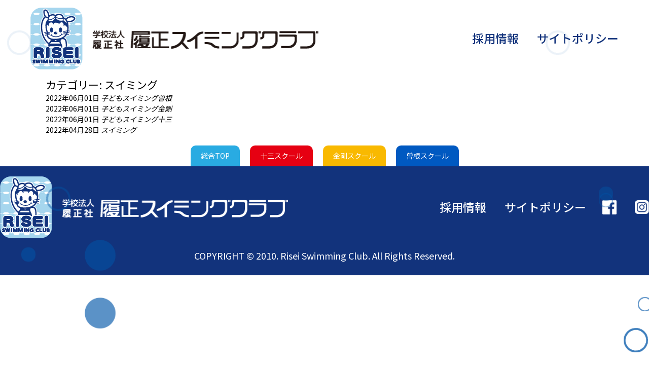

--- FILE ---
content_type: text/html; charset=UTF-8
request_url: http://riseisc.com/course_cate/swimming/
body_size: 4749
content:
<!DOCTYPE html>
<html lang="ja">
<head>
<!-- Google Tag Manager -->
<script>(function(w,d,s,l,i){w[l]=w[l]||[];w[l].push({'gtm.start':
new Date().getTime(),event:'gtm.js'});var f=d.getElementsByTagName(s)[0],
j=d.createElement(s),dl=l!='dataLayer'?'&l='+l:'';j.async=true;j.src=
'https://www.googletagmanager.com/gtm.js?id='+i+dl;f.parentNode.insertBefore(j,f);
})(window,document,'script','dataLayer','GTM-K57CKTF');</script>
<!-- End Google Tag Manager -->

	<meta http-equiv="Content-Type" content="text/html; charset=utf-8">
	<meta http-equiv="X-UA-Compatible" content="IE=edge">
	<meta name="format-detection" content="telephone=no">
	<meta name="viewport" content="width=device-width, initial-scale=1.0">
	<title>履正スイミングクラブ   &raquo; カテゴリー &raquo; スイミング</title>
	<meta name='robots' content='max-image-preview:large' />
<link rel='dns-prefetch' href='//s.w.org' />
<link rel='stylesheet' id='sbi_styles-css'  href='http://riseisc.com/wp-content/plugins/instagram-feed/css/sbi-styles.min.css?ver=6.9.1' type='text/css' media='all' />
<style id='global-styles-inline-css' type='text/css'>
body{--wp--preset--color--black: #000000;--wp--preset--color--cyan-bluish-gray: #abb8c3;--wp--preset--color--white: #ffffff;--wp--preset--color--pale-pink: #f78da7;--wp--preset--color--vivid-red: #cf2e2e;--wp--preset--color--luminous-vivid-orange: #ff6900;--wp--preset--color--luminous-vivid-amber: #fcb900;--wp--preset--color--light-green-cyan: #7bdcb5;--wp--preset--color--vivid-green-cyan: #00d084;--wp--preset--color--pale-cyan-blue: #8ed1fc;--wp--preset--color--vivid-cyan-blue: #0693e3;--wp--preset--color--vivid-purple: #9b51e0;--wp--preset--gradient--vivid-cyan-blue-to-vivid-purple: linear-gradient(135deg,rgba(6,147,227,1) 0%,rgb(155,81,224) 100%);--wp--preset--gradient--light-green-cyan-to-vivid-green-cyan: linear-gradient(135deg,rgb(122,220,180) 0%,rgb(0,208,130) 100%);--wp--preset--gradient--luminous-vivid-amber-to-luminous-vivid-orange: linear-gradient(135deg,rgba(252,185,0,1) 0%,rgba(255,105,0,1) 100%);--wp--preset--gradient--luminous-vivid-orange-to-vivid-red: linear-gradient(135deg,rgba(255,105,0,1) 0%,rgb(207,46,46) 100%);--wp--preset--gradient--very-light-gray-to-cyan-bluish-gray: linear-gradient(135deg,rgb(238,238,238) 0%,rgb(169,184,195) 100%);--wp--preset--gradient--cool-to-warm-spectrum: linear-gradient(135deg,rgb(74,234,220) 0%,rgb(151,120,209) 20%,rgb(207,42,186) 40%,rgb(238,44,130) 60%,rgb(251,105,98) 80%,rgb(254,248,76) 100%);--wp--preset--gradient--blush-light-purple: linear-gradient(135deg,rgb(255,206,236) 0%,rgb(152,150,240) 100%);--wp--preset--gradient--blush-bordeaux: linear-gradient(135deg,rgb(254,205,165) 0%,rgb(254,45,45) 50%,rgb(107,0,62) 100%);--wp--preset--gradient--luminous-dusk: linear-gradient(135deg,rgb(255,203,112) 0%,rgb(199,81,192) 50%,rgb(65,88,208) 100%);--wp--preset--gradient--pale-ocean: linear-gradient(135deg,rgb(255,245,203) 0%,rgb(182,227,212) 50%,rgb(51,167,181) 100%);--wp--preset--gradient--electric-grass: linear-gradient(135deg,rgb(202,248,128) 0%,rgb(113,206,126) 100%);--wp--preset--gradient--midnight: linear-gradient(135deg,rgb(2,3,129) 0%,rgb(40,116,252) 100%);--wp--preset--duotone--dark-grayscale: url('#wp-duotone-dark-grayscale');--wp--preset--duotone--grayscale: url('#wp-duotone-grayscale');--wp--preset--duotone--purple-yellow: url('#wp-duotone-purple-yellow');--wp--preset--duotone--blue-red: url('#wp-duotone-blue-red');--wp--preset--duotone--midnight: url('#wp-duotone-midnight');--wp--preset--duotone--magenta-yellow: url('#wp-duotone-magenta-yellow');--wp--preset--duotone--purple-green: url('#wp-duotone-purple-green');--wp--preset--duotone--blue-orange: url('#wp-duotone-blue-orange');--wp--preset--font-size--small: 13px;--wp--preset--font-size--medium: 20px;--wp--preset--font-size--large: 36px;--wp--preset--font-size--x-large: 42px;}.has-black-color{color: var(--wp--preset--color--black) !important;}.has-cyan-bluish-gray-color{color: var(--wp--preset--color--cyan-bluish-gray) !important;}.has-white-color{color: var(--wp--preset--color--white) !important;}.has-pale-pink-color{color: var(--wp--preset--color--pale-pink) !important;}.has-vivid-red-color{color: var(--wp--preset--color--vivid-red) !important;}.has-luminous-vivid-orange-color{color: var(--wp--preset--color--luminous-vivid-orange) !important;}.has-luminous-vivid-amber-color{color: var(--wp--preset--color--luminous-vivid-amber) !important;}.has-light-green-cyan-color{color: var(--wp--preset--color--light-green-cyan) !important;}.has-vivid-green-cyan-color{color: var(--wp--preset--color--vivid-green-cyan) !important;}.has-pale-cyan-blue-color{color: var(--wp--preset--color--pale-cyan-blue) !important;}.has-vivid-cyan-blue-color{color: var(--wp--preset--color--vivid-cyan-blue) !important;}.has-vivid-purple-color{color: var(--wp--preset--color--vivid-purple) !important;}.has-black-background-color{background-color: var(--wp--preset--color--black) !important;}.has-cyan-bluish-gray-background-color{background-color: var(--wp--preset--color--cyan-bluish-gray) !important;}.has-white-background-color{background-color: var(--wp--preset--color--white) !important;}.has-pale-pink-background-color{background-color: var(--wp--preset--color--pale-pink) !important;}.has-vivid-red-background-color{background-color: var(--wp--preset--color--vivid-red) !important;}.has-luminous-vivid-orange-background-color{background-color: var(--wp--preset--color--luminous-vivid-orange) !important;}.has-luminous-vivid-amber-background-color{background-color: var(--wp--preset--color--luminous-vivid-amber) !important;}.has-light-green-cyan-background-color{background-color: var(--wp--preset--color--light-green-cyan) !important;}.has-vivid-green-cyan-background-color{background-color: var(--wp--preset--color--vivid-green-cyan) !important;}.has-pale-cyan-blue-background-color{background-color: var(--wp--preset--color--pale-cyan-blue) !important;}.has-vivid-cyan-blue-background-color{background-color: var(--wp--preset--color--vivid-cyan-blue) !important;}.has-vivid-purple-background-color{background-color: var(--wp--preset--color--vivid-purple) !important;}.has-black-border-color{border-color: var(--wp--preset--color--black) !important;}.has-cyan-bluish-gray-border-color{border-color: var(--wp--preset--color--cyan-bluish-gray) !important;}.has-white-border-color{border-color: var(--wp--preset--color--white) !important;}.has-pale-pink-border-color{border-color: var(--wp--preset--color--pale-pink) !important;}.has-vivid-red-border-color{border-color: var(--wp--preset--color--vivid-red) !important;}.has-luminous-vivid-orange-border-color{border-color: var(--wp--preset--color--luminous-vivid-orange) !important;}.has-luminous-vivid-amber-border-color{border-color: var(--wp--preset--color--luminous-vivid-amber) !important;}.has-light-green-cyan-border-color{border-color: var(--wp--preset--color--light-green-cyan) !important;}.has-vivid-green-cyan-border-color{border-color: var(--wp--preset--color--vivid-green-cyan) !important;}.has-pale-cyan-blue-border-color{border-color: var(--wp--preset--color--pale-cyan-blue) !important;}.has-vivid-cyan-blue-border-color{border-color: var(--wp--preset--color--vivid-cyan-blue) !important;}.has-vivid-purple-border-color{border-color: var(--wp--preset--color--vivid-purple) !important;}.has-vivid-cyan-blue-to-vivid-purple-gradient-background{background: var(--wp--preset--gradient--vivid-cyan-blue-to-vivid-purple) !important;}.has-light-green-cyan-to-vivid-green-cyan-gradient-background{background: var(--wp--preset--gradient--light-green-cyan-to-vivid-green-cyan) !important;}.has-luminous-vivid-amber-to-luminous-vivid-orange-gradient-background{background: var(--wp--preset--gradient--luminous-vivid-amber-to-luminous-vivid-orange) !important;}.has-luminous-vivid-orange-to-vivid-red-gradient-background{background: var(--wp--preset--gradient--luminous-vivid-orange-to-vivid-red) !important;}.has-very-light-gray-to-cyan-bluish-gray-gradient-background{background: var(--wp--preset--gradient--very-light-gray-to-cyan-bluish-gray) !important;}.has-cool-to-warm-spectrum-gradient-background{background: var(--wp--preset--gradient--cool-to-warm-spectrum) !important;}.has-blush-light-purple-gradient-background{background: var(--wp--preset--gradient--blush-light-purple) !important;}.has-blush-bordeaux-gradient-background{background: var(--wp--preset--gradient--blush-bordeaux) !important;}.has-luminous-dusk-gradient-background{background: var(--wp--preset--gradient--luminous-dusk) !important;}.has-pale-ocean-gradient-background{background: var(--wp--preset--gradient--pale-ocean) !important;}.has-electric-grass-gradient-background{background: var(--wp--preset--gradient--electric-grass) !important;}.has-midnight-gradient-background{background: var(--wp--preset--gradient--midnight) !important;}.has-small-font-size{font-size: var(--wp--preset--font-size--small) !important;}.has-medium-font-size{font-size: var(--wp--preset--font-size--medium) !important;}.has-large-font-size{font-size: var(--wp--preset--font-size--large) !important;}.has-x-large-font-size{font-size: var(--wp--preset--font-size--x-large) !important;}
</style>
<link rel="https://api.w.org/" href="http://riseisc.com/wp-json/" /><link rel="alternate" type="application/json" href="http://riseisc.com/wp-json/wp/v2/course_cate/13" /><meta name="cdp-version" content="1.3.9" /><style type="text/css">
@media screen and (max-width: 600px) {
  #wpadminbar {
    top: -46px !important;
  }
  }
  </style><link rel="icon" href="http://riseisc.com/wp-content/uploads/2025/02/cropped-logo-32x32.png" sizes="32x32" />
<link rel="icon" href="http://riseisc.com/wp-content/uploads/2025/02/cropped-logo-192x192.png" sizes="192x192" />
<link rel="apple-touch-icon" href="http://riseisc.com/wp-content/uploads/2025/02/cropped-logo-180x180.png" />
<meta name="msapplication-TileImage" content="http://riseisc.com/wp-content/uploads/2025/02/cropped-logo-270x270.png" />
    
	<link href="https://fonts.googleapis.com/css?family=Noto+Sans+JP:100,300,400,500,700,900&display=swap&subset=japanese" rel="stylesheet">
	<!-- stylesheet -->
	<link rel="stylesheet" href="http://riseisc.com/wp-content/themes/visoftech_resposive/asset/css/slick-theme.css">
	<link rel="stylesheet" href="http://riseisc.com/wp-content/themes/visoftech_resposive/asset/css/slick.css">
    <link href="https://unpkg.com/aos@2.3.1/dist/aos.css" rel="stylesheet">
    <!-- <link rel="stylesheet" href="http://riseisc.com/wp-content/themes/visoftech_resposive/asset/css/jquery.fancybox.min.css"> -->
    <link rel="stylesheet" href="http://riseisc.com/wp-content/themes/visoftech_resposive/asset/css/keyframes.css">
	<link rel="stylesheet" href="http://riseisc.com/wp-content/themes/visoftech_resposive/style.css? 260121-175502">
	
    <!-- Favicon -->
	<link rel="shortcut icon" href="http://riseisc.com/wp-content/themes/visoftech_resposive/favicon.ico">
	
</head>

<body class="archive tax-course_cate term-swimming term-13" ontouchstart="">
<!-- Google Tag Manager (noscript) -->
<noscript><iframe src="https://www.googletagmanager.com/ns.html?id=GTM-K57CKTF"
height="0" width="0" style="display:none;visibility:hidden"></iframe></noscript>
<!-- End Google Tag Manager (noscript) -->

<div class="container" id="container">
<header id="header" class="header__portal">
  <div class="bHeader">
  <h1 class="logo">
    <a href="http://riseisc.com"><img src="http://riseisc.com/wp-content/themes/visoftech_resposive/asset/img/logo.png" alt=""></a>
  </h1>
  <div class="bHeader__right">
    <div id="icon_nav" class="icon_nav show_sp">
      <span></span>
      <span></span>
      <span></span>
    </div>
    <nav class="nav" id="nav">
      <ul class="nav__menu">
        <li><a href="http://riseisc.com/recruit">採用情報</a></li>
        <li><a href="http://riseisc.com/sitepolicy">サイトポリシー</a></li>
      </ul>
      <!--/.nav__menu-->
    </nav>
    <!--/.nav-->
  </div>
  <!--/.bHeader__right-->
</div>
<!--/.bHeader-->
  <!--/.bHeader-->
</header>

<main>
	<section class="stInformation">
      <div class="row">
        <h2 class="section_ttl">カテゴリー: <span>スイミング</span></h2>
        <!-- <span class="sub_tl">お知らせ</span> -->
      	        <ul class="info_cat">
        
          	                  <li class="">
                    <a href="http://riseisc.com/course_pdf/%e5%ad%90%e3%81%a9%e3%82%82%e3%82%b9%e3%82%a4%e3%83%9f%e3%83%b3%e3%82%b0%e6%9b%bd%e6%a0%b9/" title="子どもスイミング曽根">
                   		<figure>
		                			              	</figure>
		              <div class="bTxt">
		                <time datetime="2022-06-01　">2022年06月01日		                <em>子どもスイミング曽根</em>
		              </div>
                    </a>
                </li>

        </ul>
                          <li class="">
                    <a href="http://riseisc.com/course_pdf/%e5%ad%90%e3%81%a9%e3%82%82%e3%82%b9%e3%82%a4%e3%83%9f%e3%83%b3%e3%82%b0%e9%87%91%e5%89%9b/" title="子どもスイミング金剛">
                   		<figure>
		                			              	</figure>
		              <div class="bTxt">
		                <time datetime="2022-06-01　">2022年06月01日		                <em>子どもスイミング金剛</em>
		              </div>
                    </a>
                </li>

        </ul>
                          <li class="">
                    <a href="http://riseisc.com/course_pdf/%e5%ad%90%e3%81%a9%e3%82%82%e3%82%b9%e3%82%a4%e3%83%9f%e3%83%b3%e3%82%b0%e5%8d%81%e4%b8%89/" title="子どもスイミング十三">
                   		<figure>
		                			              	</figure>
		              <div class="bTxt">
		                <time datetime="2022-06-01　">2022年06月01日		                <em>子どもスイミング十三</em>
		              </div>
                    </a>
                </li>

        </ul>
                          <li class="">
                    <a href="http://riseisc.com/course_pdf/%e3%82%b9%e3%82%a4%e3%83%9f%e3%83%b3%e3%82%b0/" title="スイミング">
                   		<figure>
		                			              	</figure>
		              <div class="bTxt">
		                <time datetime="2022-04-28　">2022年04月28日		                <em>スイミング</em>
		              </div>
                    </a>
                </li>

        </ul>
        	
        	        <!--/.bSlider-->
        
      </div>
    </section>
</main>

<!-- start Footer -->
<div class="cluster_bubble">
        <div class="c-cluster">
            <div class="c-cluster__inner">
                <span class="c-cluster__bubble js-bubble js-bubble-left c-cluster__bubble--pos1 c-cluster__bubble--top3 c-cluster__bubble--width1 c-cluster__bubble--time1">
                </span>
                <span class="c-cluster__bubble js-bubble js-bubble-left c-cluster__bubble--pos3 c-cluster__bubble--top3 c-cluster__bubble--width3 c-cluster__bubble--time3 c-cluster__bubble--solid"></span>
            </div>
        </div>
        <div class="c-cluster c-cluster--pos2">
            <div class="c-cluster__inner">
                <span class="c-cluster__bubble js-bubble js-bubble-left c-cluster__bubble--solid c-cluster__bubble--pos2 c-cluster__bubble--top4 c-cluster__bubble--width2 c-cluster__bubble--time2"></span>
                <span class="c-cluster__bubble js-bubble js-bubble-left c-cluster__bubble--pos2 c-cluster__bubble--top1 c-cluster__bubble--width2 c-cluster__bubble--time2"></span>
            </div>
        </div>
        <div class="c-cluster c-cluster--pos3">
            <div class="c-cluster__inner">
                <span class="c-cluster__bubble js-bubble js-bubble-left c-cluster__bubble--pos2 c-cluster__bubble--top4 c-cluster__bubble--width2 c-cluster__bubble--time2"></span>
                <span class="c-cluster__bubble js-bubble js-bubble-left c-cluster__bubble--pos3 c-cluster__bubble--top4 c-cluster__bubble--width3 c-cluster__bubble--time3"></span>
            </div>
        </div>
        <div class="c-cluster c-cluster--pos4">
            <div class="c-cluster__inner">
                <span class="c-cluster__bubble c-cluster__bubble-later js-bubble c-cluster__bubble--pos1 c-cluster__bubble--top4 c-cluster__bubble--width1 c-cluster__bubble--time1"></span>
                <span class="c-cluster__bubble c-cluster__bubble-later js-bubble c-cluster__bubble--pos1 c-cluster__bubble--top3 c-cluster__bubble--width1 c-cluster__bubble--time1"></span>
            </div>
        </div>
        <div class="c-cluster c-cluster--pos5">
            <div class="c-cluster__inner">
                <span class="c-cluster__bubble c-cluster__bubble-later js-bubble c-cluster__bubble--pos3 c-cluster__bubble--top3 c-cluster__bubble--width3 c-cluster__bubble--time3 c-cluster__bubble--solid"></span>
                <span class="c-cluster__bubble c-cluster__bubble-later js-bubble c-cluster__bubble--pos2 c-cluster__bubble--top3 c-cluster__bubble--width2 c-cluster__bubble--time2"></span>
            </div>
        </div>
        <div class="c-cluster c-cluster--pos6">
            <div class="c-cluster__inner">
                <span class="c-cluster__bubble c-cluster__bubble-later js-bubble c-cluster__bubble--pos2 c-cluster__bubble--top2 c-cluster__bubble--width2 c-cluster__bubble--time2 c-cluster__bubble--solid"></span>
                <span class="c-cluster__bubble c-cluster__bubble-later js-bubble c-cluster__bubble--pos2 c-cluster__bubble--top4 c-cluster__bubble--width2 c-cluster__bubble--time2"></span>
            </div>
        </div>
    </div>
    <footer id="footer" class="footer__portal">
      <div class="ft__first">
        <ul>
          <li><a class="bg_1" href="http://riseisc.com">総合TOP</a></li>
          <li><a class="bg_2" href="http://riseisc.com/juso">十三スクール</a></li>
          <li><a class="bg_3" href="http://riseisc.com/kongo">金剛スクール</a></li>
          <li><a class="bg_4" href="http://riseisc.com/sone">曽根スクール</a></li>
        </ul>
      </div>
      <div class="ft__top">
        <div class="inner">
          <h2 class="ft__top__logo">
            <a href="http://riseisc.com"><img src="http://riseisc.com/wp-content/themes/visoftech_resposive/asset/img/logo_ft.png" alt=""></a>
          </h2>
          <!--/.logo__ft-->
          <div class="ft__top__right">
            <ul class="nav__ft show_pc">
              <li><a href="http://riseisc.com/recruit">採用情報</a></li>
              <li><a href="http://riseisc.com/sitepolicy">サイトポリシー</a></li>
            </ul>
            <!--/.nav__ft-->
            <ul class="social__ft">
              <li>
                <a target="_blank" href="https://www.facebook.com/%E5%B1%A5%E6%AD%A3%E3%82%B9%E3%82%A4%E3%83%9F%E3%83%B3%E3%82%B0%E3%82%AF%E3%83%A9%E3%83%96%E6%9B%BD%E6%A0%B9-189961104498299/">
                  <img src="http://riseisc.com/wp-content/themes/visoftech_resposive/asset/img/icon_fb.png" alt="">
                </a>
              </li>
              <li>
                <a target="_blank" href="https://www.instagram.com/explore/tags/%E5%B1%A5%E6%AD%A3%E3%82%B9%E3%82%A4%E3%83%9F%E3%83%B3%E3%82%B0%E3%82%AF%E3%83%A9%E3%83%96/">
                  <img src="http://riseisc.com/wp-content/themes/visoftech_resposive/asset/img/icon_int.png" alt="">
                </a>
              </li>
            </ul>
            <!--/.social__ft-->
          </div>
          <!--/.ft__top__right-->
        </div>
      </div>
      <!--/.ft__top-->
      <div class="ft__bottom">
        <p class="copyright">COPYRIGHT &copy; 2010. Risei Swimming Club. All Rights Reserved.</p>
      </div>
    </footer>
</div>

  <!-- Instagram Feed JS -->
<script type="text/javascript">
var sbiajaxurl = "http://riseisc.com/wp-admin/admin-ajax.php";
</script>
<script type='text/javascript' src='http://riseisc.com/wp-content/plugins/page-links-to/dist/new-tab.js?ver=3.3.6' id='page-links-to-js'></script>
    <script src="http://riseisc.com/wp-content/themes/visoftech_resposive/asset/js/libs.js"></script>
      <script src="http://riseisc.com/wp-content/themes/visoftech_resposive/asset/js/base.js"></script>
      <script type="text/javascript" src="//jpostal-1006.appspot.com/jquery.jpostal.js"></script>
      <script src="http://riseisc.com/wp-content/themes/visoftech_resposive/asset/js/wow.min.js"></script>
      <script src="http://riseisc.com/wp-content/themes/visoftech_resposive/asset/js/vanilla-tilt.min.js"></script>
      <script src="http://riseisc.com/wp-content/themes/visoftech_resposive/asset/js/app.js"></script>

</body>
</html>


--- FILE ---
content_type: text/css
request_url: http://riseisc.com/wp-content/themes/visoftech_resposive/asset/css/slick-theme.css
body_size: 897
content:
@charset 'UTF-8';
/* Slider */
/* Arrows */
.slick-prev,
.slick-next
{
    font-size: 0;
    line-height: 0;

    position: absolute;
    top: 50%;

    display: block;

    width: 20px;
    height: 20px;
    padding: 0;
    -webkit-transform: translate(0, -50%);
    -ms-transform: translate(0, -50%);
    transform: translate(0, -50%);

    cursor: pointer;

    color: transparent;
    border: none;
    outline: none;
    background: transparent;
}
 .slick-prev:hover,
.slick-next:hover
{
    opacity: 0.8;
} 
.slick-prev:hover:before,
.slick-prev:focus:before,
.slick-next:hover:before,
.slick-next:focus:before
{
    opacity: 0.8;
}

/*.slick-prev{
    left: 50px;
    background: url(../../images/home/icon_slider_left.png);
    width: 68px;
    height: 68px;
    z-index: 9;
}*/
/*  [dir='rtl'] .slick-prev
{
   right: 50px;
   left: auto;
    background: url(../../images/home/icon_slider_rigth.png);
}
.slick-prev:before
{
   content: '';
   background: url(../../images/home/icon_slider_left.png);
}
[dir='rtl'] .slick-prev:before
{
   content: '';
   background: url(../../images/home/icon_slider_rigth.png);
}  */

/*.slick-next
{
    right: 50px;
    background: url(../../images/home/icon_slider_rigth.png);
    width: 68px;
    height: 68px;
}*/
/* [dir='rtl'] .slick-next
{
    right: auto;
    left: 50px;
} */
/* .slick-next:before
{
    content: '';
    background: url(../../images/home/icon_slider_rigth.png);
} */
/* [dir='rtl'] .slick-next:before
{
    content: '';
    background: url(../../images/home/icon_slider_left.png);
 */
/*}*/

/* Dots */
/*.slick-dotted.slick-slider
{
    margin-bottom: 30px;
}*/

.slick-dots
{
    position: absolute;
    bottom: -25px;
    display: block;
    width: 100%;
    padding: 0;
    margin: 0;
    list-style: none;
    text-align: center;
}
.slick-dots li
{
    position: relative;
    display: inline-block;
    width: 11px;
    height: 11px;
    margin: 0 5px;
    padding: 0;

    cursor: pointer;
}
.slick-dots li button
{
    font-size: 0;
    line-height: 0;
    display: block;
    width: 11px;
    height: 11px;/* 
    padding: 5px; */
    cursor: pointer;
    color: transparent;
    border: 0;
    outline: none;
    background: transparent;
}
.slick-dots li button:hover,
.slick-dots li button:focus
{
    outline: none;
}
.slick-dots li button:hover:before,
.slick-dots li button:focus:before
{
    opacity: 1;
}
.slick-dots li button:before
{
    font-family: 'slick';
    font-size: 6px;
    line-height: 15px;
    position: absolute;
    top: 0;
    left: 0;
    width: 15px;
    font-size: 30px;
    height: 15px;
    content: '•';
    text-align: center;
    opacity: .25;
    color: #B4A386;
    -webkit-font-smoothing: antialiased;
    -webkit-font-smoothing: antialiased;
    -moz-osx-font-smoothing: grayscale;
}
.slick-dots li.slick-active button:before
{
    opacity: .75;
    color: #90745A;
}


--- FILE ---
content_type: text/css
request_url: http://riseisc.com/wp-content/themes/visoftech_resposive/asset/css/common.css
body_size: 6125
content:
@charset "UTF-8";
@font-face {
  font-family: 'Kino MT';
  src: url("../font/KinoMT.woff2") format("woff2"), url("../font/KinoMT.woff") format("woff");
  font-weight: normal;
  font-style: normal;
  font-display: swap;
}

html {
  font-size: 10px;
}

body,
td,
th,
input,
textarea {
  color: #000000;
  font-family: "Noto Sans JP", "ヒラギノ角ゴ W6", "Hiragino Kaku Gothic W6", "ヒラギノ角ゴ W3", "Hiragino Kaku Gothic W3", "ヒラギノ角ゴ ProN", "Hiragino Kaku Gothic ProN", "メイリオ", Meiryo, sans-serif;
  font-size: 1.4rem;
  font-weight: 400;
  line-height: 1.5;
}

body {
  overflow-wrap: break-word;
}

a {
  color: #000000;
  text-decoration: none;
  /*
  filter: alpha(opacity=80);
  -ms-filter: "alpha(opacity=80)";
  opacity: .80;
*/
}

a:hover {
  text-decoration: none;
}

img {
  max-width: 100%;
  height: auto;
  vertical-align: bottom;
}

.img_ck {
  font-size: 0.1rem;
  line-height: 0;
}

/* clearfix (micro) */
.clearfix:before,
.clearfix:after {
  content: ' ';
  display: table;
}

.clearfix:after {
  clear: both;
}

/* For IE 6/7 only */
.clearfix {
  *zoom: 1;
}

* {
  margin: 0;
  padding: 0;
  word-break: break-word;
  -moz-box-sizing: border-box;
       box-sizing: border-box;
}

*::before, *::after {
  -moz-box-sizing: border-box;
       box-sizing: border-box;
}

iframe {
  border: none;
}

h1,
h2,
h3,
h4,
h5,
h6 {
  font-weight: normal;
}

ul,
ol,
li {
  list-style: none;
}

input,
select,
textarea,
button {
  outline: none;
}

picture {
  display: block;
}

h1,
h2,
h3,
h4,
h5,
h6,
div,
p,
ul,
ol,
li,
dl,
dt,
dd,
figure,
img,
nav {
  margin: 0;
  padding: 0;
}

@media screen and (min-width: 769px), print {
  .show_sp {
    display: none !important;
  }
  .container {
    min-width: 1200px;
    margin: 0 auto;
    overflow: hidden;
  }
  .row {
    width: 100%;
    max-width: 1100px;
    margin: 0 auto;
  }
  .inner {
    width: 100%;
    max-width: 1300px;
    margin: 0 auto;
  }
  a[href^=tel] {
    pointer-events: none;
    text-decoration: none;
    opacity: 1 !important;
    cursor: default !important;
  }
  a {
    -webkit-transition: opacity 0.3s ease-out;
    -moz-transition: opacity 0.3s ease-out;
    transition: opacity 0.3s ease-out;
  }
  a:hover {
    opacity: 0.7;
  }
  /*======= COMMON =========*/
  .mainvisual_01 {
    height: 450px;
    display: -webkit-box;
    display: -moz-box;
    display: -ms-flexbox;
    display: flex;
    -webkit-box-pack: center;
       -moz-box-pack: center;
        -ms-flex-pack: center;
            justify-content: center;
    -webkit-box-align: center;
       -moz-box-align: center;
        -ms-flex-align: center;
            align-items: center;
    background: #EFB41A url("../img/bkg_main.png") repeat;
    -moz-background-size: auto;
         background-size: auto;
    position: relative;
  }
  .mainvisual_01:before {
    content: "";
    width: 85px;
    height: 104px;
    background: url("../img/vt_top_01.png") no-repeat;
    -moz-background-size: contain;
         background-size: contain;
    position: absolute;
    bottom: -10px;
    left: 180px;
  }
  .mainvisual_01:after {
    content: "";
    width: 100%;
    height: 28px;
    background: url("../img/bf_white_01.png") repeat-x;
    -moz-background-size: cover;
         background-size: cover;
    position: absolute;
    bottom: 0;
    left: 0;
  }
  .mainvisual_01 .main__ttl {
    font-size: 4.5rem;
    line-height: 1;
    font-weight: bold;
    color: #fff;
  }
  .mainvisual_02 {
    height: 450px;
    position: relative;
    margin-bottom: 250px;
  }
  .mainvisual_02:before {
    content: "";
    width: 428px;
    height: 206px;
    background: url("../img/newbLeft.png") no-repeat;
    -moz-background-size: contain;
         background-size: contain;
    position: absolute;
    bottom: -250px;
  }
  .mainvisual_02:after {
    content: "";
    width: 415px;
    height: 414px;
    background: url("../img/newbRight.png") no-repeat;
    -moz-background-size: contain;
         background-size: contain;
    position: absolute;
    bottom: -200px;
    right: 50px;
    z-index: -1;
  }
  .mainvisual_02 .ttl__main02 {
    font-size: 3rem;
    line-height: 59px;
    font-weight: bold;
    color: #fff;
    width: 310px;
    height: 310px;
    background: url("../img/bkg_txt_mainvisual.png") center center no-repeat;
    -moz-background-size: 100% 100%;
         background-size: 100% 100%;
    display: -webkit-box;
    display: -moz-box;
    display: -ms-flexbox;
    display: flex;
    -webkit-box-pack: center;
       -moz-box-pack: center;
        -ms-flex-pack: center;
            justify-content: center;
    -webkit-box-align: center;
       -moz-box-align: center;
        -ms-flex-align: center;
            align-items: center;
    text-align: center;
    position: absolute;
    bottom: -85px;
    left: 50%;
    -webkit-transform: translateX(-50%);
       -moz-transform: translateX(-50%);
        -ms-transform: translateX(-50%);
            transform: translateX(-50%);
  }
  .juso .mainvisual_01 {
    height: 450px;
    display: -webkit-box;
    display: -moz-box;
    display: -ms-flexbox;
    display: flex;
    -webkit-box-pack: center;
       -moz-box-pack: center;
        -ms-flex-pack: center;
            justify-content: center;
    -webkit-box-align: center;
       -moz-box-align: center;
        -ms-flex-align: center;
            align-items: center;
    background: #D61518 url("../img/juso/bkg_main.png") repeat;
    -moz-background-size: auto;
         background-size: auto;
    position: relative;
  }
  .juso .mainvisual_01:before {
    content: "";
    width: 85px;
    height: 104px;
    background: url("../img/juso/vt_top.png") no-repeat;
    -moz-background-size: contain;
         background-size: contain;
    position: absolute;
    bottom: -10px;
    left: 180px;
  }
  .juso .mainvisual_01:after {
    content: "";
    width: 100%;
    height: 28px;
    background: url("../img/bf_white_01.png") repeat-x;
    -moz-background-size: cover;
         background-size: cover;
    position: absolute;
    bottom: 0;
    left: 0;
  }
  .juso .mainvisual_01 .main__ttl {
    font-size: 4.5rem;
    line-height: 1;
    font-weight: bold;
    color: #fff;
  }
  .juso .mainvisual_02 {
    height: 450px;
    position: relative;
    margin-bottom: 250px;
  }
  .juso .mainvisual_02:before {
    content: "";
    width: 428px;
    height: 206px;
    background: url("../img/newbLeft.png") no-repeat;
    -moz-background-size: contain;
         background-size: contain;
    position: absolute;
    bottom: -250px;
  }
  .juso .mainvisual_02:after {
    content: "";
    width: 415px;
    height: 414px;
    background: url("../img/newbRight.png") no-repeat;
    -moz-background-size: contain;
         background-size: contain;
    position: absolute;
    bottom: -200px;
    right: 50px;
    z-index: -1;
  }
  .juso .mainvisual_02 .ttl__main02 {
    font-size: 3rem;
    line-height: 59px;
    font-weight: bold;
    color: #fff;
    width: 310px;
    height: 310px;
    background: url("../img/juso/bkg_txt_mainvisual.png") center center no-repeat;
    -moz-background-size: 100% 100%;
         background-size: 100% 100%;
    display: -webkit-box;
    display: -moz-box;
    display: -ms-flexbox;
    display: flex;
    -webkit-box-pack: center;
       -moz-box-pack: center;
        -ms-flex-pack: center;
            justify-content: center;
    -webkit-box-align: center;
       -moz-box-align: center;
        -ms-flex-align: center;
            align-items: center;
    text-align: center;
    position: absolute;
    bottom: -85px;
    left: 50%;
    -webkit-transform: translateX(-50%);
       -moz-transform: translateX(-50%);
        -ms-transform: translateX(-50%);
            transform: translateX(-50%);
  }
  .sone .mainvisual_01 {
    height: 450px;
    display: -webkit-box;
    display: -moz-box;
    display: -ms-flexbox;
    display: flex;
    -webkit-box-pack: center;
       -moz-box-pack: center;
        -ms-flex-pack: center;
            justify-content: center;
    -webkit-box-align: center;
       -moz-box-align: center;
        -ms-flex-align: center;
            align-items: center;
    background: #0059C1 url("../img/sone/bkg_main.png") repeat;
    -moz-background-size: auto;
         background-size: auto;
    position: relative;
  }
  .sone .mainvisual_01:before {
    content: "";
    width: 85px;
    height: 104px;
    background: url("../img/sone/vt_top.png") no-repeat;
    -moz-background-size: contain;
         background-size: contain;
    position: absolute;
    bottom: -10px;
    left: 180px;
  }
  .sone .mainvisual_01:after {
    content: "";
    width: 100%;
    height: 28px;
    background: url("../img/bf_white_01.png") repeat-x;
    -moz-background-size: contain;
         background-size: contain;
    position: cover;
    bottom: 0;
    left: 0;
  }
  .sone .mainvisual_01 .main__ttl {
    font-size: 4.5rem;
    line-height: 1;
    font-weight: bold;
    color: #fff;
  }
  .sone .mainvisual_02 {
    height: 450px;
    position: relative;
    margin-bottom: 250px;
  }
  .sone .mainvisual_02:before {
    content: "";
    width: 428px;
    height: 206px;
    background: url("../img/newbLeft.png") no-repeat;
    -moz-background-size: contain;
         background-size: contain;
    position: absolute;
    bottom: -250px;
  }
  .sone .mainvisual_02:after {
    content: "";
    width: 415px;
    height: 414px;
    background: url("../img/newbRight.png") no-repeat;
    -moz-background-size: contain;
         background-size: contain;
    position: absolute;
    bottom: -200px;
    right: 50px;
    z-index: -1;
  }
  .sone .mainvisual_02 .ttl__main02 {
    font-size: 3rem;
    line-height: 59px;
    font-weight: bold;
    color: #fff;
    width: 310px;
    height: 310px;
    background: url("../img/sone/bkg_txt_mainvisual.png") center center no-repeat;
    -moz-background-size: 100% 100%;
         background-size: 100% 100%;
    display: -webkit-box;
    display: -moz-box;
    display: -ms-flexbox;
    display: flex;
    -webkit-box-pack: center;
       -moz-box-pack: center;
        -ms-flex-pack: center;
            justify-content: center;
    -webkit-box-align: center;
       -moz-box-align: center;
        -ms-flex-align: center;
            align-items: center;
    text-align: center;
    position: absolute;
    bottom: -85px;
    left: 50%;
    -webkit-transform: translateX(-50%);
       -moz-transform: translateX(-50%);
        -ms-transform: translateX(-50%);
            transform: translateX(-50%);
  }
  .school_bus .mainvisual_01 {
    height: 450px;
    display: -webkit-box;
    display: -moz-box;
    display: -ms-flexbox;
    display: flex;
    -webkit-box-pack: center;
       -moz-box-pack: center;
        -ms-flex-pack: center;
            justify-content: center;
    -webkit-box-align: center;
       -moz-box-align: center;
        -ms-flex-align: center;
            align-items: center;
    background: #D61518 url("../img/portal/bkg_main.png") repeat;
    -moz-background-size: auto;
         background-size: auto;
    position: relative;
    overflow: hidden;
  }
  .school_bus .mainvisual_01 figure {
    position: absolute;
    bottom: -100px;
    z-index: 1;
    right: 50px;
    max-width: 250px;
  }
  .school_bus .mainvisual_01:after {
    content: "";
    width: 100%;
    height: 28px;
    background: url("../img/bf_white_01.png") repeat-x;
    -moz-background-size: cover;
         background-size: cover;
    position: absolute;
    bottom: 0;
    left: 0;
  }
  .school_bus .mainvisual_01 .main__ttl {
    font-size: 4.5rem;
    line-height: 1;
    font-weight: bold;
    color: #fff;
  }
  .header__portal {
    padding: 15px 60px;
  }
  .header__portal.fixed {
    position: fixed;
    width: 100%;
    top: 0;
    left: 0;
    z-index: 199;
    -webkit-transform: translate3d(0, 0, 0);
       -moz-transform: translate3d(0, 0, 0);
            transform: translate3d(0, 0, 0);
    min-width: 1200px;
    background-color: #fff;
  }
  .header__portal .bHeader {
    display: -webkit-box;
    display: -moz-box;
    display: -ms-flexbox;
    display: flex;
    -webkit-box-align: center;
       -moz-box-align: center;
        -ms-flex-align: center;
            align-items: center;
    -webkit-box-pack: justify;
       -moz-box-pack: justify;
        -ms-flex-pack: justify;
            justify-content: space-between;
  }
  .header__portal .bHeader .logo {
    line-height: 0;
  }
  .header__portal .bHeader .logo a {
    display: inline-block;
  }
  .header__portal .bHeader .logo a img {
    width: 568px;
    height: auto;
  }
  .header__portal .bHeader .nav__menu {
    display: -webkit-box;
    display: -moz-box;
    display: -ms-flexbox;
    display: flex;
  }
  .header__portal .bHeader .nav__menu li:not(:last-child) {
    margin-right: 36px;
  }
  .header__portal .bHeader .nav__menu a {
    font-size: 2.3rem;
    line-height: 29px;
    color: #12337C;
    font-weight: 500;
  }
  .header__page {
    padding: 15px 60px;
  }
  .header__page.fixed {
    position: fixed;
    width: 100%;
    top: 0;
    left: 0;
    z-index: 199;
    -webkit-transform: translate3d(0, 0, 0);
       -moz-transform: translate3d(0, 0, 0);
            transform: translate3d(0, 0, 0);
    min-width: 1200px;
    background-color: #fff;
  }
  .header__page .bHeader {
    position: relative;
  }
  .header__page .bHeader__top {
    display: -webkit-box;
    display: -moz-box;
    display: -ms-flexbox;
    display: flex;
    -webkit-box-align: center;
       -moz-box-align: center;
        -ms-flex-align: center;
            align-items: center;
    -webkit-box-pack: justify;
       -moz-box-pack: justify;
        -ms-flex-pack: justify;
            justify-content: space-between;
    margin-bottom: 10px;
  }
  .header__page .bHeader__top .right_btn {
    position: absolute;
    right: 0;
    top: -7px;
  }
  .header__page .bHeader__top .right_btn a {
    padding: 8px 20px;
    color: #fff;
    -moz-border-radius: 0 0 10px 10px;
         border-radius: 0 0 10px 10px;
  }
  .header__page .bHeader__top .right_btn a:first-child {
    background: #F9B900;
  }
  .header__page .bHeader__top .right_btn a:last-child {
    background: #12337C;
  }
  .header__page .bHeader__bottom {
    display: -webkit-box;
    display: -moz-box;
    display: -ms-flexbox;
    display: flex;
    -webkit-box-align: center;
       -moz-box-align: center;
        -ms-flex-align: center;
            align-items: center;
    -webkit-box-pack: justify;
       -moz-box-pack: justify;
        -ms-flex-pack: justify;
            justify-content: space-between;
  }
  .header__page .bHeader .logo {
    line-height: 0;
  }
  .header__page .bHeader .logo a {
    display: inline-block;
  }
  .header__page .bHeader .logo a img {
    width: 568px;
    height: auto;
  }
}

@media screen and (min-width: 769px) and (max-width: 1500px) {
  .header__page .bHeader .logo a img {
    width: 400px;
  }
}

@media screen and (min-width: 769px), print {
  .header__page .bHeader .nav__menu {
    display: -webkit-box;
    display: -moz-box;
    display: -ms-flexbox;
    display: flex;
    -webkit-box-align: center;
       -moz-box-align: center;
        -ms-flex-align: center;
            align-items: center;
  }
  .header__page .bHeader .nav__menu li:not(:last-child) {
    margin-right: 36px;
  }
  .header__page .bHeader .nav__menu li.evChild {
    position: relative;
    padding-bottom: 0;
  }
  .header__page .bHeader .nav__menu li.evChild:hover .sub__menu {
    opacity: 1;
    visibility: inherit;
    -webkit-backface-visibility: inherit;
       -moz-backface-visibility: inherit;
            backface-visibility: inherit;
  }
  .header__page .bHeader .nav__menu li .sub__menu {
    background-color: #F9B900;
    display: -webkit-box;
    display: -moz-box;
    display: -ms-flexbox;
    display: flex;
    position: absolute;
    top: 170%;
    left: 50%;
    -webkit-transform: translateX(-50%);
       -moz-transform: translateX(-50%);
        -ms-transform: translateX(-50%);
            transform: translateX(-50%);
    width: 350px;
    padding: 10px 15px;
    opacity: 0;
    visibility: hidden;
    -webkit-backface-visibility: hidden;
       -moz-backface-visibility: hidden;
            backface-visibility: hidden;
    z-index: 9;
    -webkit-transition: all 0.3s ease-out;
    -moz-transition: all 0.3s ease-out;
    transition: all 0.3s ease-out;
  }
}

@media screen and (min-width: 769px) and (max-width: 1500px) {
  .header__page .bHeader .nav__menu li .sub__menu {
    width: 295px;
  }
}

@media screen and (min-width: 769px), print {
  .header__page .bHeader .nav__menu li .sub__menu:after {
    content: "";
    width: 0;
    height: 0;
    border-style: solid;
    border-width: 0 9px 18px 9px;
    border-color: transparent transparent #F9B900 transparent;
    position: absolute;
    top: -9px;
    left: 50%;
    -webkit-transform: translateX(-50%);
       -moz-transform: translateX(-50%);
        -ms-transform: translateX(-50%);
            transform: translateX(-50%);
  }
  .header__page .bHeader .nav__menu li .sub__menu li:not(:last-child) {
    margin-right: 35px;
    position: relative;
  }
  .header__page .bHeader .nav__menu li .sub__menu li:not(:last-child):after {
    content: "";
    width: 1px;
    height: 30px;
    background-color: #fff;
    position: absolute;
    top: 50%;
    -webkit-transform: translateY(-50%);
       -moz-transform: translateY(-50%);
        -ms-transform: translateY(-50%);
            transform: translateY(-50%);
    right: -18px;
  }
  .header__page .bHeader .nav__menu li .sub__menu li a {
    color: #fff;
    text-align: center;
    font-size: 1.6rem;
  }
  .header__page .bHeader .nav__menu a {
    font-size: 2rem;
    line-height: 29px;
    color: #F9B900;
    font-weight: 500;
    text-align: center;
    display: block;
  }
}

@media screen and (min-width: 769px) and (max-width: 1500px) {
  .header__page .bHeader .nav__menu a {
    font-size: 1.6rem;
  }
}

@media screen and (min-width: 769px), print {
  .juso .header__page .bHeader {
    position: relative;
  }
  .juso .header__page .bHeader__top .right_btn a:first-child {
    background: #D61518;
  }
  .juso .header__page .bHeader .nav__menu {
    display: -webkit-box;
    display: -moz-box;
    display: -ms-flexbox;
    display: flex;
    -webkit-box-align: center;
       -moz-box-align: center;
        -ms-flex-align: center;
            align-items: center;
  }
  .juso .header__page .bHeader .nav__menu li .sub__menu {
    background-color: #D61518;
    width: 460px;
  }
}

@media screen and (min-width: 769px) and (max-width: 1500px) {
  .juso .header__page .bHeader .nav__menu li .sub__menu {
    /*width: 295px;*/
  }
}

@media screen and (min-width: 769px), print {
  .juso .header__page .bHeader .nav__menu li .sub__menu:after {
    border-color: transparent transparent #D61518 transparent;
  }
  .juso .header__page .bHeader .nav__menu a {
    font-size: 2rem;
    line-height: 29px;
    color: #D61518;
    font-weight: 500;
    text-align: center;
    display: block;
  }
}

@media screen and (min-width: 769px) and (max-width: 1500px) {
  .juso .header__page .bHeader .nav__menu a {
    font-size: 1.6rem;
  }
}

@media screen and (min-width: 769px), print {
  .sone .header__page .bHeader {
    position: relative;
  }
  .sone .header__page .bHeader__top .right_btn a:first-child {
    background: #0059C1;
  }
  .sone .header__page .bHeader .nav__menu {
    display: -webkit-box;
    display: -moz-box;
    display: -ms-flexbox;
    display: flex;
    -webkit-box-align: center;
       -moz-box-align: center;
        -ms-flex-align: center;
            align-items: center;
  }
  .sone .header__page .bHeader .nav__menu li .sub__menu {
    background-color: #0059C1;
  }
  .sone .header__page .bHeader .nav__menu li .sub__menu:after {
    border-color: transparent transparent #0059C1 transparent;
  }
  .sone .header__page .bHeader .nav__menu a {
    font-size: 2rem;
    line-height: 29px;
    color: #0059C1;
    font-weight: 500;
    text-align: center;
    display: block;
  }
}

@media screen and (min-width: 769px) and (max-width: 1500px) {
  .sone .header__page .bHeader .nav__menu a {
    font-size: 1.6rem;
  }
}

@media screen and (min-width: 769px), print {
  .footer__portal .ft__first ul {
    display: -webkit-box;
    display: -moz-box;
    display: -ms-flexbox;
    display: flex;
    -webkit-box-align: center;
       -moz-box-align: center;
        -ms-flex-align: center;
            align-items: center;
    -webkit-box-pack: center;
       -moz-box-pack: center;
        -ms-flex-pack: center;
            justify-content: center;
  }
  .footer__portal .ft__first ul li {
    margin: 0 10px;
  }
  .footer__portal .ft__first ul li a {
    padding: 10px 20px;
    display: block;
    color: #fff;
    -moz-border-radius: 10px 10px 0 0;
         border-radius: 10px 10px 0 0;
  }
  .footer__portal .ft__first ul li a.bg_1 {
    background: #29ABE2;
  }
  .footer__portal .ft__first ul li a.bg_2 {
    background: #E60012;
  }
  .footer__portal .ft__first ul li a.bg_3 {
    background: #F9B900;
  }
  .footer__portal .ft__first ul li a.bg_4 {
    background: #0059C1;
  }
  .footer__portal .ft__top {
    background-color: #12337C;
    padding: 20px 0 15px;
  }
  .footer__portal .ft__top .inner {
    display: -webkit-box;
    display: -moz-box;
    display: -ms-flexbox;
    display: flex;
    -webkit-box-align: center;
       -moz-box-align: center;
        -ms-flex-align: center;
            align-items: center;
    -webkit-box-pack: justify;
       -moz-box-pack: justify;
        -ms-flex-pack: justify;
            justify-content: space-between;
  }
  .footer__portal .ft__top__logo {
    line-height: 0;
  }
  .footer__portal .ft__top__logo a {
    display: inline-block;
  }
  .footer__portal .ft__top__logo a img {
    width: 568px;
    height: auto;
  }
  .footer__portal .ft__top__right {
    display: -webkit-box;
    display: -moz-box;
    display: -ms-flexbox;
    display: flex;
    -webkit-box-align: center;
       -moz-box-align: center;
        -ms-flex-align: center;
            align-items: center;
  }
  .footer__portal .ft__top__right .nav__ft {
    display: -webkit-box;
    display: -moz-box;
    display: -ms-flexbox;
    display: flex;
    margin-right: 32px;
  }
  .footer__portal .ft__top__right .nav__ft li:not(:last-child) {
    margin-right: 36px;
  }
  .footer__portal .ft__top__right .nav__ft a {
    font-size: 2.3rem;
    line-height: 29px;
    color: #fff;
    font-weight: 500;
  }
  .footer__portal .ft__top__right .social__ft {
    display: -webkit-box;
    display: -moz-box;
    display: -ms-flexbox;
    display: flex;
  }
  .footer__portal .ft__top__right .social__ft li:not(:last-child) {
    margin-right: 36px;
  }
  .footer__portal .ft__top__right .social__ft li a {
    display: block;
  }
  .footer__portal .ft__top__right .social__ft li img {
    width: 28px;
    height: auto;
  }
  .footer__portal .ft__bottom {
    background-color: #12337C;
    padding: 10px 0 30px;
  }
  .footer__portal .ft__bottom .copyright {
    text-align: center;
    color: #fff;
    font-size: 1.8rem;
    line-height: 1;
  }
  .footer__page .ft__first ul {
    display: -webkit-box;
    display: -moz-box;
    display: -ms-flexbox;
    display: flex;
    -webkit-box-align: center;
       -moz-box-align: center;
        -ms-flex-align: center;
            align-items: center;
    -webkit-box-pack: center;
       -moz-box-pack: center;
        -ms-flex-pack: center;
            justify-content: center;
  }
  .footer__page .ft__first ul li {
    margin: 0 10px;
  }
  .footer__page .ft__first ul li a {
    padding: 10px 20px;
    display: block;
    color: #fff;
    -moz-border-radius: 10px 10px 0 0;
         border-radius: 10px 10px 0 0;
  }
  .footer__page .ft__first ul li a.bg_1 {
    background: #29ABE2;
  }
  .footer__page .ft__first ul li a.bg_2 {
    background: #E60012;
  }
  .footer__page .ft__first ul li a.bg_3 {
    background: #F9B900;
  }
  .footer__page .ft__first ul li a.bg_4 {
    background: #0059C1;
  }
  .footer__page .ft__top {
    background-color: #F9B900;
    padding: 20px 0 15px;
  }
  .footer__page .ft__top .inner {
    display: -webkit-box;
    display: -moz-box;
    display: -ms-flexbox;
    display: flex;
    -webkit-box-align: center;
       -moz-box-align: center;
        -ms-flex-align: center;
            align-items: center;
    -webkit-box-pack: justify;
       -moz-box-pack: justify;
        -ms-flex-pack: justify;
            justify-content: space-between;
    -webkit-box-orient: vertical;
    -webkit-box-direction: normal;
       -moz-box-orient: vertical;
       -moz-box-direction: normal;
        -ms-flex-direction: column;
            flex-direction: column;
  }
  .footer__page .ft__top__logo {
    line-height: 0;
    margin-bottom: 10px;
  }
  .footer__page .ft__top__logo a {
    display: inline-block;
  }
  .footer__page .ft__top__logo a img {
    width: 420px;
    height: auto;
  }
  .footer__page .ft__top__right {
    display: -webkit-box;
    display: -moz-box;
    display: -ms-flexbox;
    display: flex;
    -webkit-box-align: center;
       -moz-box-align: center;
        -ms-flex-align: center;
            align-items: center;
    width: 100%;
  }
  .footer__page .ft__top__right .nav__ft {
    display: -webkit-box;
    display: -moz-box;
    display: -ms-flexbox;
    display: flex;
    -webkit-box-align: center;
       -moz-box-align: center;
        -ms-flex-align: center;
            align-items: center;
    margin-right: 32px;
    width: 80%;
    -webkit-box-pack: center;
       -moz-box-pack: center;
        -ms-flex-pack: center;
            justify-content: center;
  }
  .footer__page .ft__top__right .nav__ft li {
    width: -webkit-calc(100% / 6);
    width: -moz-calc(100% / 6);
    width: calc(100% / 6);
  }
  .footer__page .ft__top__right .nav__ft li:not(:last-child) {
    margin-right: 36px;
  }
  .footer__page .ft__top__right .nav__ft a {
    font-size: 2rem;
    line-height: 29px;
    color: #fff;
    font-weight: 500;
    text-align: center;
    display: block;
  }
}

@media screen and (min-width: 769px) and (max-width: 1400px) {
  .footer__page .ft__top__right .nav__ft a {
    font-size: 1.6rem;
  }
}

@media screen and (min-width: 769px), print {
  .footer__page .ft__top__right .social__ft {
    display: -webkit-box;
    display: -moz-box;
    display: -ms-flexbox;
    display: flex;
  }
  .footer__page .ft__top__right .social__ft li:not(:last-child) {
    margin-right: 36px;
  }
  .footer__page .ft__top__right .social__ft li a {
    display: block;
  }
  .footer__page .ft__top__right .social__ft li img {
    width: 28px;
    height: auto;
  }
  .footer__page .ft__bottom {
    background-color: #12337C;
    padding: 10px 0 30px;
  }
  .footer__page .ft__bottom .copyright {
    text-align: center;
    color: #fff;
    font-size: 1.8rem;
    line-height: 1;
  }
  .juso .footer__page .ft__top {
    background: #D61518;
  }
  .sone .footer__page .ft__top {
    background: #0059C1;
  }
}

@media screen and (max-width: 768px) {
  body {
    font-size: 2.73438vw;
  }
  .container {
    overflow: hidden;
    min-width: 320px;
  }
  .show_pc {
    display: none !important;
  }
  .row {
    padding-left: 3.90625vw;
    padding-right: 3.90625vw;
  }
  .inner {
    padding-left: 3.90625vw;
    padding-right: 3.90625vw;
  }
  a[href^=tel] {
    text-decoration: none;
  }
  /*======= COMMON =========*/
  .mainvisual_01 {
    height: 52.08333vw;
    display: -webkit-box;
    display: -moz-box;
    display: -ms-flexbox;
    display: flex;
    -webkit-box-pack: center;
       -moz-box-pack: center;
        -ms-flex-pack: center;
            justify-content: center;
    -webkit-box-align: center;
       -moz-box-align: center;
        -ms-flex-align: center;
            align-items: center;
    background: #EFB41A url("../img/bkg_main.png") repeat;
    -moz-background-size: auto;
         background-size: auto;
    position: relative;
  }
  .mainvisual_01:before {
    content: "";
    width: 11.06771vw;
    height: 13.54167vw;
    background: url("../img/vt_top_01.png") no-repeat;
    -moz-background-size: contain;
         background-size: contain;
    position: absolute;
    bottom: -1.30208vw;
    left: 23.4375vw;
  }
  .mainvisual_01:after {
    content: "";
    width: 100%;
    height: 3.90625vw;
    background: url("../img/bf_white_01.png") repeat-x;
    -moz-background-size: cover;
         background-size: cover;
    position: absolute;
    bottom: 0;
    left: 0;
  }
  .mainvisual_01 .main__ttl {
    font-size: 5.85938vw;
    line-height: 1;
    font-weight: bold;
    color: #fff;
  }
  .mainvisual_02 {
    height: 52.08333vw;
    position: relative;
    margin-bottom: 32.55208vw;
  }
  .mainvisual_02:before {
    content: "";
    width: 55.72917vw;
    height: 26.82292vw;
    background: url("../img/newbLeft.png") no-repeat;
    -moz-background-size: contain;
         background-size: contain;
    position: absolute;
    bottom: -26.04167vw;
  }
  .mainvisual_02:after {
    content: "";
    width: 41.01563vw;
    height: 40.88542vw;
    background: url("../img/newbRight.png") no-repeat;
    -moz-background-size: contain;
         background-size: contain;
    position: absolute;
    bottom: -19.53125vw;
    right: 1.30208vw;
    z-index: -1;
  }
  .mainvisual_02 .ttl__main02 {
    font-size: 4.42708vw;
    line-height: 7.68229vw;
    font-weight: bold;
    color: #fff;
    width: 40.36458vw;
    height: 40.36458vw;
    background: url("../img/bkg_txt_mainvisual.png") center center no-repeat;
    -moz-background-size: 100% 100%;
         background-size: 100% 100%;
    display: -webkit-box;
    display: -moz-box;
    display: -ms-flexbox;
    display: flex;
    -webkit-box-pack: center;
       -moz-box-pack: center;
        -ms-flex-pack: center;
            justify-content: center;
    -webkit-box-align: center;
       -moz-box-align: center;
        -ms-flex-align: center;
            align-items: center;
    text-align: center;
    position: absolute;
    bottom: -11.06771vw;
    left: 50%;
    -webkit-transform: translateX(-50%);
       -moz-transform: translateX(-50%);
        -ms-transform: translateX(-50%);
            transform: translateX(-50%);
  }
  .juso .mainvisual_01 {
    background: #D61518 url("../img/juso/bkg_main.png") repeat;
    -moz-background-size: auto;
         background-size: auto;
  }
  .juso .mainvisual_01:before {
    background: url("../img/juso/vt_top.png") no-repeat;
    -moz-background-size: contain;
         background-size: contain;
  }
  .juso .mainvisual_01:after {
    background: url("../img/bf_white_01.png") repeat-x;
    -moz-background-size: cover;
         background-size: cover;
  }
  .juso .mainvisual_02:before {
    background: url("../img/newbLeft.png") no-repeat;
    -moz-background-size: contain;
         background-size: contain;
  }
  .juso .mainvisual_02:after {
    background: url("../img/newbRight.png") no-repeat;
    -moz-background-size: contain;
         background-size: contain;
  }
  .juso .mainvisual_02 .ttl__main02 {
    background: url("../img/juso/bkg_txt_mainvisual.png") center center no-repeat;
    -moz-background-size: 100% 100%;
         background-size: 100% 100%;
  }
  .sone .mainvisual_01 {
    background: #0059C1 url("../img/sone/bkg_main.png") repeat;
    -moz-background-size: auto;
         background-size: auto;
  }
  .sone .mainvisual_01:before {
    background: url("../img/sone/vt_top.png") no-repeat;
    -moz-background-size: contain;
         background-size: contain;
  }
  .sone .mainvisual_01:after {
    background: url("../img/bf_white_01.png") repeat-x;
    -moz-background-size: contain;
         background-size: contain;
    position: cover;
  }
  .sone .mainvisual_02:before {
    background: url("../img/newbLeft.png") no-repeat;
    -moz-background-size: contain;
         background-size: contain;
  }
  .sone .mainvisual_02:after {
    background: url("../img/newbRight.png") no-repeat;
    -moz-background-size: contain;
         background-size: contain;
  }
  .sone .mainvisual_02 .ttl__main02 {
    background: url("../img/sone/bkg_txt_mainvisual.png") center center no-repeat;
    -moz-background-size: 100% 100%;
         background-size: 100% 100%;
  }
  .school_bus .mainvisual_01 {
    height: 58.59375vw;
    display: -webkit-box;
    display: -moz-box;
    display: -ms-flexbox;
    display: flex;
    -webkit-box-pack: center;
       -moz-box-pack: center;
        -ms-flex-pack: center;
            justify-content: center;
    -webkit-box-align: center;
       -moz-box-align: center;
        -ms-flex-align: center;
            align-items: center;
    background: #D61518 url("../img/portal/bkg_main.png") repeat;
    -moz-background-size: auto;
         background-size: auto;
    position: relative;
    overflow: hidden;
  }
  .school_bus .mainvisual_01:after {
    content: "";
    width: 100%;
    height: 3.90625vw;
    background: url("../img/bf_white_01.png") repeat-x;
    -moz-background-size: cover;
         background-size: cover;
    position: absolute;
    bottom: 0;
    left: 0;
  }
  .school_bus .mainvisual_01 .main__ttl {
    font-size: 5.85938vw;
    line-height: 1;
    font-weight: bold;
    color: #fff;
  }
  .header__portal {
    padding: 1.95313vw 3.90625vw;
  }
  .header__portal.fixed {
    position: fixed;
    width: 100%;
    top: 0;
    left: 0;
    z-index: 199;
    -webkit-transform: translate3d(0, 0, 0);
       -moz-transform: translate3d(0, 0, 0);
            transform: translate3d(0, 0, 0);
    background-color: #fff;
  }
  .header__portal .bHeader {
    display: -webkit-box;
    display: -moz-box;
    display: -ms-flexbox;
    display: flex;
    -webkit-box-align: center;
       -moz-box-align: center;
        -ms-flex-align: center;
            align-items: center;
    -webkit-box-pack: justify;
       -moz-box-pack: justify;
        -ms-flex-pack: justify;
            justify-content: space-between;
  }
  .header__portal .bHeader .logo {
    line-height: 0;
  }
  .header__portal .bHeader .logo a {
    display: inline-block;
  }
  .header__portal .bHeader .logo a img {
    width: 65.10417vw;
    height: auto;
  }
  .header__portal .bHeader .nav {
    background-color: #12337C;
    padding: 16.27604vw 0 13.02083vw;
    position: absolute;
    width: 100%;
    /*height: 0;*/
    top: 0;
    left: 0;
    z-index: 99;
    visibility: hidden;
    -webkit-backface-visibility: hidden;
       -moz-backface-visibility: hidden;
            backface-visibility: hidden;
    opacity: 0;
    -webkit-transition: all 0.35s linear;
    -moz-transition: all 0.35s linear;
    transition: all 0.35s linear;
    overflow-y: scroll;
  }
  .header__portal .bHeader .nav.open {
    opacity: 1;
    visibility: visible;
  }
  .header__portal .bHeader .nav__menu a {
    font-size: 3.90625vw;
    line-height: 1;
    color: #fff;
    font-weight: 500;
    padding: 3.25521vw 0;
    display: block;
    text-align: center;
  }
  .icon_nav {
    width: 9.375vw;
    height: 6.51042vw;
    position: relative;
    -webkit-transform: rotate(0deg);
       -moz-transform: rotate(0deg);
        -ms-transform: rotate(0deg);
            transform: rotate(0deg);
    cursor: pointer;
    z-index: 100;
  }
  .icon_nav span {
    display: block;
    position: absolute;
    height: 0.91146vw;
    width: 9.375vw;
    background: #12337C;
    -moz-border-radius: 9px;
         border-radius: 9px;
    opacity: 1;
    right: 0;
    -webkit-transform: rotate(0deg);
       -moz-transform: rotate(0deg);
        -ms-transform: rotate(0deg);
            transform: rotate(0deg);
    -webkit-transition: .25s ease-in-out;
    -moz-transition: .25s ease-in-out;
    transition: .25s ease-in-out;
  }
  .icon_nav span:nth-child(1) {
    top: 0vw;
  }
  .icon_nav span:nth-child(2) {
    top: 50%;
    -webkit-transform: translateY(-50%);
       -moz-transform: translateY(-50%);
        -ms-transform: translateY(-50%);
            transform: translateY(-50%);
  }
  .icon_nav span:nth-child(3) {
    bottom: 0vw;
  }
  .icon_nav.open {
    border: 0.52083vw solid #fff;
    padding: 1.30208vw;
    height: 9.375vw;
  }
  .icon_nav.open span {
    background-color: #fff;
    height: 0.52083vw;
    right: -0.65104vw;
  }
  .icon_nav.open span:nth-child(1) {
    top: 3.90625vw;
    -webkit-transform: rotate(135deg);
       -moz-transform: rotate(135deg);
        -ms-transform: rotate(135deg);
            transform: rotate(135deg);
  }
  .icon_nav.open span:nth-child(2) {
    opacity: 0;
    right: 7.8125vw;
  }
  .icon_nav.open span:nth-child(3) {
    bottom: 3.90625vw;
    -webkit-transform: rotate(-135deg);
       -moz-transform: rotate(-135deg);
        -ms-transform: rotate(-135deg);
            transform: rotate(-135deg);
  }
  .header__page {
    padding: 1.95313vw 3.90625vw;
  }
  .header__page.fixed {
    position: fixed;
    width: 100%;
    top: 0;
    left: 0;
    z-index: 199;
    -webkit-transform: translate3d(0, 0, 0);
       -moz-transform: translate3d(0, 0, 0);
            transform: translate3d(0, 0, 0);
    background-color: #fff;
  }
  .header__page .bHeader {
    display: -webkit-box;
    display: -moz-box;
    display: -ms-flexbox;
    display: flex;
    -webkit-box-align: center;
       -moz-box-align: center;
        -ms-flex-align: center;
            align-items: center;
    -webkit-box-pack: justify;
       -moz-box-pack: justify;
        -ms-flex-pack: justify;
            justify-content: space-between;
  }
  .header__page .bHeader__top {
    display: none;
  }
  .header__page .bHeader__bottom {
    width: 100%;
    display: -webkit-box;
    display: -moz-box;
    display: -ms-flexbox;
    display: flex;
    -webkit-box-pack: justify;
       -moz-box-pack: justify;
        -ms-flex-pack: justify;
            justify-content: space-between;
    -webkit-box-align: center;
       -moz-box-align: center;
        -ms-flex-align: center;
            align-items: center;
  }
  .header__page .bHeader .logo {
    line-height: 0;
  }
  .header__page .bHeader .logo a {
    display: inline-block;
  }
  .header__page .bHeader .logo a img {
    width: 65.10417vw;
    height: auto;
  }
  .header__page .bHeader .nav {
    background-color: #F9B900;
    padding: 16.27604vw 0 13.02083vw;
    position: absolute;
    width: 100%;
    /*height: 0;*/
    top: 0;
    left: 0;
    z-index: 99;
    visibility: hidden;
    -webkit-backface-visibility: hidden;
       -moz-backface-visibility: hidden;
            backface-visibility: hidden;
    opacity: 0;
    -webkit-transition: all 0.35s linear;
    -moz-transition: all 0.35s linear;
    transition: all 0.35s linear;
    overflow-y: scroll;
  }
  .header__page .bHeader .nav.open {
    opacity: 1;
    visibility: visible;
  }
  .header__page .bHeader .nav__menu .evChild li a {
    opacity: 0.8;
    font-size: 3.125vw;
    padding: 1.30208vw 0;
  }
  .header__page .bHeader .nav__menu a {
    font-size: 3.90625vw;
    line-height: 1.3;
    color: #fff;
    font-weight: 500;
    padding: 2.60417vw 0;
    display: block;
    text-align: center;
  }
  .juso .header__page .bHeader .nav {
    background-color: #D61518;
  }
  .sone .header__page .bHeader .nav {
    background-color: #0059C1;
  }
  .footer__portal .ft__first ul {
    display: -webkit-box;
    display: -moz-box;
    display: -ms-flexbox;
    display: flex;
    -webkit-box-align: center;
       -moz-box-align: center;
        -ms-flex-align: center;
            align-items: center;
    -webkit-box-pack: center;
       -moz-box-pack: center;
        -ms-flex-pack: center;
            justify-content: center;
  }
  .footer__portal .ft__first ul li {
    margin: 0 1.30208vw;
  }
  .footer__portal .ft__first ul li a {
    padding: 1.30208vw 2.60417vw;
    display: block;
    color: #fff;
    -moz-border-radius: 1.30208vw 1.30208vw 0 0;
         border-radius: 1.30208vw 1.30208vw 0 0;
  }
  .footer__portal .ft__first ul li a.bg_1 {
    background: #29ABE2;
  }
  .footer__portal .ft__first ul li a.bg_2 {
    background: #E60012;
  }
  .footer__portal .ft__first ul li a.bg_3 {
    background: #F9B900;
  }
  .footer__portal .ft__first ul li a.bg_4 {
    background: #0059C1;
  }
  .footer__portal .ft__top {
    background-color: #12337C;
    padding: 3.90625vw 0 2.60417vw;
  }
  .footer__portal .ft__top .inner {
    display: -webkit-box;
    display: -moz-box;
    display: -ms-flexbox;
    display: flex;
    -webkit-box-pack: center;
       -moz-box-pack: center;
        -ms-flex-pack: center;
            justify-content: center;
    -webkit-box-orient: vertical;
    -webkit-box-direction: normal;
       -moz-box-orient: vertical;
       -moz-box-direction: normal;
        -ms-flex-direction: column;
            flex-direction: column;
  }
  .footer__portal .ft__top__logo {
    line-height: 0;
    text-align: center;
    margin-bottom: 3.90625vw;
  }
  .footer__portal .ft__top__logo a {
    display: inline-block;
  }
  .footer__portal .ft__top__logo a img {
    width: 65.10417vw;
    height: auto;
  }
  .footer__portal .ft__top__right {
    display: -webkit-box;
    display: -moz-box;
    display: -ms-flexbox;
    display: flex;
    -webkit-box-align: center;
       -moz-box-align: center;
        -ms-flex-align: center;
            align-items: center;
    -webkit-box-orient: vertical;
    -webkit-box-direction: normal;
       -moz-box-orient: vertical;
       -moz-box-direction: normal;
        -ms-flex-direction: column;
            flex-direction: column;
  }
  .footer__portal .ft__top__right .nav__ft {
    display: -webkit-box;
    display: -moz-box;
    display: -ms-flexbox;
    display: flex;
    margin-bottom: 3.90625vw;
  }
  .footer__portal .ft__top__right .nav__ft li:not(:last-child) {
    margin-right: 5.20833vw;
  }
  .footer__portal .ft__top__right .nav__ft a {
    font-size: 3.64583vw;
    line-height: 1;
    color: #fff;
    font-weight: 500;
  }
  .footer__portal .ft__top__right .social__ft {
    display: -webkit-box;
    display: -moz-box;
    display: -ms-flexbox;
    display: flex;
  }
  .footer__portal .ft__top__right .social__ft li:not(:last-child) {
    margin-right: 4.6875vw;
  }
  .footer__portal .ft__top__right .social__ft li a {
    display: block;
  }
  .footer__portal .ft__top__right .social__ft li img {
    width: 5.98958vw;
    height: auto;
  }
  .footer__portal .ft__bottom {
    background-color: #12337C;
    padding: 2.60417vw 0 3.90625vw;
  }
  .footer__portal .ft__bottom .copyright {
    text-align: center;
    color: #fff;
    font-size: 2.86458vw;
    line-height: 1;
  }
  .footer__page .ft__first ul {
    display: -webkit-box;
    display: -moz-box;
    display: -ms-flexbox;
    display: flex;
    -webkit-box-align: center;
       -moz-box-align: center;
        -ms-flex-align: center;
            align-items: center;
    -webkit-box-pack: center;
       -moz-box-pack: center;
        -ms-flex-pack: center;
            justify-content: center;
  }
  .footer__page .ft__first ul li {
    margin: 0 1.30208vw;
  }
  .footer__page .ft__first ul li a {
    padding: 1.30208vw 2.60417vw;
    display: block;
    color: #fff;
    -moz-border-radius: 1.30208vw 1.30208vw 0 0;
         border-radius: 1.30208vw 1.30208vw 0 0;
  }
  .footer__page .ft__first ul li a.bg_1 {
    background: #29ABE2;
  }
  .footer__page .ft__first ul li a.bg_2 {
    background: #E60012;
  }
  .footer__page .ft__first ul li a.bg_3 {
    background: #F9B900;
  }
  .footer__page .ft__first ul li a.bg_4 {
    background: #0059C1;
  }
  .footer__page .ft__top {
    background-color: #F9B900;
    padding: 3.90625vw 0 2.60417vw;
  }
  .footer__page .ft__top .inner {
    display: -webkit-box;
    display: -moz-box;
    display: -ms-flexbox;
    display: flex;
    -webkit-box-pack: center;
       -moz-box-pack: center;
        -ms-flex-pack: center;
            justify-content: center;
    -webkit-box-orient: vertical;
    -webkit-box-direction: normal;
       -moz-box-orient: vertical;
       -moz-box-direction: normal;
        -ms-flex-direction: column;
            flex-direction: column;
  }
  .footer__page .ft__top__logo {
    line-height: 0;
    text-align: center;
    margin-bottom: 3.90625vw;
  }
  .footer__page .ft__top__logo a {
    display: inline-block;
  }
  .footer__page .ft__top__logo a img {
    width: 65.10417vw;
    height: auto;
  }
  .footer__page .ft__top__right {
    display: -webkit-box;
    display: -moz-box;
    display: -ms-flexbox;
    display: flex;
    -webkit-box-align: center;
       -moz-box-align: center;
        -ms-flex-align: center;
            align-items: center;
    -webkit-box-orient: vertical;
    -webkit-box-direction: normal;
       -moz-box-orient: vertical;
       -moz-box-direction: normal;
        -ms-flex-direction: column;
            flex-direction: column;
  }
  .footer__page .ft__top__right .social__ft {
    display: -webkit-box;
    display: -moz-box;
    display: -ms-flexbox;
    display: flex;
  }
  .footer__page .ft__top__right .social__ft li:not(:last-child) {
    margin-right: 4.6875vw;
  }
  .footer__page .ft__top__right .social__ft li a {
    display: block;
  }
  .footer__page .ft__top__right .social__ft li img {
    width: 5.98958vw;
    height: auto;
  }
  .footer__page .ft__bottom {
    background-color: #12337C;
    padding: 2.60417vw 0 3.90625vw;
  }
  .footer__page .ft__bottom .copyright {
    text-align: center;
    color: #fff;
    font-size: 2.86458vw;
    line-height: 1;
  }
  .juso .footer__page .ft__top {
    background: #D61518;
  }
  .sone .footer__page .ft__top {
    background: #0059C1;
  }
}



.ft__first{
  padding-top: 20px;
}

.pickup-thumb{
  margin-top: -65px;
  width:345px;
  height:220px;
  background-position: center;
  background-repeat: no-repeat;
  background-size: cover;
}

@media screen and (max-width: 768px) {
  .pickup-thumb{
    margin-top: -8.46354vw;
    width:170px;
    height:110px;
  }
}

.thank {
  text-align: center;
  color: #fff;
  font-size: 18px;

}

.thank a {
  color: #fff;
  padding: 5px 10px;
  border: 1px solid #fff
  font-size: 16px;
}
.back_top {
  margin-top: 15px;
}

--- FILE ---
content_type: text/css
request_url: http://riseisc.com/wp-content/themes/visoftech_resposive/asset/css/style.css
body_size: 32791
content:
@charset "UTF-8";
@font-face {
  font-family: 'Kino MT';
  src: url("../font/KinoMT.woff2") format("woff2"), url("../font/KinoMT.woff") format("woff");
  font-weight: normal;
  font-style: normal;
  font-display: swap;
}

@media screen and (min-width: 769px), print {
  .top_page .slider__main {
    margin-bottom: 180px;
  }
  .top_page .slider__main li {
    margin: 0 30px;
    -moz-border-radius: 50px;
         border-radius: 50px;
    overflow: hidden;
  }
  .top_page .slider__main li img {
    width: 100%;
    height: auto;
  }
  .top_page .slider__main li a[href^="#"] {
    pointer-events: none;
  }
  .top_page .slider__main .slick-prev {
    width: 25px;
    height: 42px;
    background: url("../img/top/prev.png") no-repeat;
    -moz-background-size: contain;
         background-size: contain;
    z-index: 1;
    left: 100px;
  }
  .top_page .slider__main .slick-next {
    width: 25px;
    height: 42px;
    background: url("../img/top/next.png") no-repeat;
    -moz-background-size: contain;
         background-size: contain;
    z-index: 1;
    right: 100px;
  }
  .top_page .slider__main .slick-dots {
    bottom: -40px;
  }
  .top_page .slider__main .slick-dots li {
    width: 16px;
    height: 16px;
    background-color: #9E9E9F;
    -moz-border-radius: 100%;
         border-radius: 100%;
    margin: 0;
  }
  .top_page .slider__main .slick-dots li:not(:last-child) {
    margin-right: 30px;
  }
  .top_page .slider__main .slick-dots li.slick-active {
    background-color: #F9B900;
  }
  .top_page .slider__main .slick-dots li button:before {
    content: none;
  }
  .top_page .st__news {
    background-color: #FFE9A9;
    padding: 80px 0 120px;
    position: relative;
  }
  .top_page .st__news:before {
    content: "";
    width: 100%;
    height: 28px;
    background: url("../img/bkg_yl_01.png") repeat-x;
    -moz-background-size: contain;
         background-size: contain;
    position: absolute;
    top: -28px;
    left: 0;
    z-index: 2;
  }
  .top_page .st__news:after {
    content: "";
    width: 84px;
    height: 104px;
    background: url("../img/vt_top.png") no-repeat;
    position: absolute;
    top: -90px;
    right: 100px;
    z-index: -1;
  }
  .top_page .st__news .ttl__news {
    margin: -130px 0 40px;
    position: relative;
    z-index: 3;
  }
  .top_page .st__news .list__news li:not(:last-child) {
    margin-bottom: 18px;
  }
  .top_page .st__news .list__news li a {
    display: -webkit-box;
    display: -moz-box;
    display: -ms-flexbox;
    display: flex;
    -webkit-box-align: center;
       -moz-box-align: center;
        -ms-flex-align: center;
            align-items: center;
    position: relative;
    padding-left: 30px;
  }
  .top_page .st__news .list__news li a:before {
    content: "";
    width: 17px;
    height: 14px;
    background: url("../img/arr_inf.png") no-repeat;
    -moz-background-size: contain;
         background-size: contain;
    position: absolute;
    top: 12px;
    left: 0;
  }
  .top_page .st__news .list__news li a time {
    font-size: 1.9rem;
    line-height: 26px;
    margin-right: 30px;
  }
  .top_page .st__news .list__news li a .tag {
    width: 75px;
    height: 35px;
    display: -webkit-box;
    display: -moz-box;
    display: -ms-flexbox;
    display: flex;
    -webkit-box-pack: center;
       -moz-box-pack: center;
        -ms-flex-pack: center;
            justify-content: center;
    -webkit-box-align: center;
       -moz-box-align: center;
        -ms-flex-align: center;
            align-items: center;
    color: #fff;
    -moz-border-radius: 100px;
         border-radius: 100px;
    font-size: 1.9rem;
    line-height: 26px;
    margin-right: 25px;
    background-color: #F9B900;
  }
  .top_page .st__news .list__news li a .tag--org {
    background-color: #F08300;
  }
  .top_page .st__news .list__news li a em {
    font-size: 1.9rem;
    line-height: 26px;
    font-style: normal;
  }
  .top_page .st__pickup {
    padding: 50px 0 40px;
    position: relative;
    margin-top: -70px;
    z-index: 1;
  }
  .top_page .st__pickup:after {
    content: "";
    width: 100%;
    height: 100%;
    background: url("../img/top/bkg_pickup.png") no-repeat;
    -moz-background-size: cover;
         background-size: cover;
    position: absolute;
    top: 0;
    left: 0;
    z-index: -1;
  }
  .top_page .st__pickup .ttl__pickup {
    color: #fff;
    font-size: 4.8rem;
    line-height: 1;
    font-weight: bold;
    position: relative;
    display: inline-block;
    padding-bottom: 25px;
    padding-right: 32px;
    margin-bottom: 35px;
  }
  .top_page .st__pickup .ttl__pickup:before {
    content: "";
    width: 100%;
    height: 10px;
    background: url("../img/top/line_ttl.png") repeat-x;
    -moz-background-size: cover;
         background-size: cover;
    position: absolute;
    bottom: 0;
    left: -103%;
  }
  .top_page .st__pickup .ttl__pickup:after {
    content: "";
    width: 100%;
    height: 10px;
    background: url("../img/top/line_ttl.png") repeat-x;
    -moz-background-size: cover;
         background-size: cover;
    position: absolute;
    bottom: 0;
    left: 0;
  }
  .top_page .st__pickup .b__item {
    display: -webkit-box;
    display: -moz-box;
    display: -ms-flexbox;
    display: flex;
    -webkit-box-orient: horizontal;
    -webkit-box-direction: normal;
       -moz-box-orient: horizontal;
       -moz-box-direction: normal;
        -ms-flex-flow: row wrap;
            flex-flow: row wrap;
    margin: 0 0 0 -45px;
  }
  .top_page .st__pickup .b__item .item {
    width: -webkit-calc(33.33% - 45px);
    width: -moz-calc(33.33% - 45px);
    width: calc(33.33% - 45px);
    margin: 0 0 0 45px;
  }
  .top_page .st__pickup .b__item .item a {
    display: block;
  }
  .top_page .st__pickup .b__item .item time {
    text-align: center;
    display: -webkit-box;
    display: -moz-box;
    display: -ms-flexbox;
    display: flex;
    font-size: 1.7rem;
    width: 182px;
    height: 152px;
    background: url("../img/bkg_time.png") no-repeat;
    -moz-background-size: contain;
         background-size: contain;
    text-align: center;
    display: flex;
    -webkit-box-pack: center;
       -moz-box-pack: center;
        -ms-flex-pack: center;
            justify-content: center;
    -webkit-box-align: center;
       -moz-box-align: center;
        -ms-flex-align: center;
            align-items: center;
    -webkit-box-orient: vertical;
    -webkit-box-direction: normal;
       -moz-box-orient: vertical;
       -moz-box-direction: normal;
        -ms-flex-direction: column;
            flex-direction: column;
    padding-bottom: 50px;
    margin: 0 auto 0;
  }
  .top_page .st__pickup .b__item .item time ins {
    font-size: 1.4rem;
    line-height: 1.2;
    text-decoration: none;
    display: block;
  }
  .top_page .st__pickup .b__item .item figure {
    margin-top: -65px;
  }
  .top_page .st__pickup .b__item .item figure img {
    width: 100%;
    height: auto;
  }
  .top_page .st__pickup .b__item .item .tag {
    width: 75px;
    height: 35px;
    display: -webkit-box;
    display: -moz-box;
    display: -ms-flexbox;
    display: flex;
    -webkit-box-pack: center;
       -moz-box-pack: center;
        -ms-flex-pack: center;
            justify-content: center;
    -webkit-box-align: center;
       -moz-box-align: center;
        -ms-flex-align: center;
            align-items: center;
    color: #000;
    -moz-border-radius: 100px;
         border-radius: 100px;
    font-size: 1.9rem;
    line-height: 26px;
    margin-right: 25px;
    background-color: #FFF100;
    margin: 20px auto 15px;
  }
  .top_page .st__pickup .b__item .item h3 {
    text-align: center;
    font-size: 1.9rem;
    line-height: 26px;
    color: #fff;
  }
  .top_page .st__sns {
    padding: 65px 0 90px;
  }
  .top_page .st__sns .ttl__sns {
    text-align: center;
    margin-bottom: 40px;
  }
  .top_page .st__sns .ttl__sns img {
    width: 145px;
  }
  .top_page .st__sns .flx {
    display: -webkit-box;
    display: -moz-box;
    display: -ms-flexbox;
    display: flex;
    -webkit-box-orient: horizontal;
    -webkit-box-direction: normal;
       -moz-box-orient: horizontal;
       -moz-box-direction: normal;
        -ms-flex-flow: row wrap;
            flex-flow: row wrap;
    -webkit-box-align: start;
       -moz-box-align: start;
        -ms-flex-align: start;
            align-items: flex-start;
    margin: 0 0 0 -80px;
  }
  .top_page .st__sns .item {
    width: -webkit-calc(50% - 80px);
    width: -moz-calc(50% - 80px);
    width: calc(50% - 80px);
    margin: 0 0 0 80px;
    border: 8px solid #F9B900;
    -moz-border-radius: 30px;
         border-radius: 30px;
    padding: 25px 75px 50px;
  }
  .top_page .st__sns .item .ttl__it {
    font-size: 3.1rem;
    line-height: 1;
    font-weight: bold;
    color: #F9B900;
    text-align: center;
    letter-spacing: 1px;
    margin-bottom: 25px;
  }
  .top_page .st__sns .item iframe {
    width: 100%;
    height: 443px;
  }
  .top_page .st__sns .item .list__int li:not(:last-child) {
    margin-bottom: 40px;
  }
  .top_page .st__sns .item--int {
    margin-top: 80px;
  }
  .top_page .st__sns .item--int .list__int li:not(:last-child) {
    margin-bottom: 40px;
  }
  .top_page .st__facility {
    padding: 100px 0 220px;
    background-color: #FFE9A9;
  }
  .top_page .st__facility .ttl__facility {
    text-align: center;
    margin-bottom: 70px;
  }
  .top_page .st__facility .ttl__facility img {
    width: 270px;
    height: auto;
  }
  .top_page .st__link {
    padding: 90px 0 115px;
    position: relative;
  }
  .top_page .st__link:before {
    content: "";
    width: 100%;
    height: 35px;
    background: url("../img/top/line_vt.png") repeat-x;
    -moz-background-size: contain;
         background-size: contain;
    position: absolute;
    top: 0;
    left: 0;
  }
  .top_page .st__link .ttl__link {
    text-align: center;
    margin-bottom: 50px;
  }
  .top_page .st__link .ttl__link img {
    width: 188px;
  }
  .top_page .st__link .list__link {
    display: -webkit-box;
    display: -moz-box;
    display: -ms-flexbox;
    display: flex;
    -webkit-box-orient: horizontal;
    -webkit-box-direction: normal;
       -moz-box-orient: horizontal;
       -moz-box-direction: normal;
        -ms-flex-flow: row wrap;
            flex-flow: row wrap;
    margin: -90px 0 0 -110px;
  }
  .top_page .st__link .list__link li {
    width: -webkit-calc(50% - 110px);
    width: -moz-calc(50% - 110px);
    width: calc(50% - 110px);
    margin: 90px 0 0 110px;
  }
  .top_page .st__link .list__link li a {
    text-align: center;
    display: -webkit-box;
    display: -moz-box;
    display: -ms-flexbox;
    display: flex;
    -webkit-box-pack: center;
       -moz-box-pack: center;
        -ms-flex-pack: center;
            justify-content: center;
    -webkit-box-align: center;
       -moz-box-align: center;
        -ms-flex-align: center;
            align-items: center;
    height: 133px;
    background: url("../img/top/bd_link.png") no-repeat;
    -moz-background-size: 100% 100%;
         background-size: 100% 100%;
  }
  .juso .top_page .slider__main .slick-dots {
    bottom: -40px;
  }
  .juso .top_page .slider__main .slick-dots li {
    width: 16px;
    height: 16px;
    background-color: #9E9E9F;
    -moz-border-radius: 100%;
         border-radius: 100%;
    margin: 0;
  }
  .juso .top_page .slider__main .slick-dots li:not(:last-child) {
    margin-right: 30px;
  }
  .juso .top_page .slider__main .slick-dots li.slick-active {
    background-color: #D61518;
  }
  .juso .top_page .slider__main .slick-dots li button:before {
    content: none;
  }
  .juso .top_page .st__news {
    background-color: #F8C5AC;
  }
  .juso .top_page .st__news:before {
    background: url("../img/juso/bkg_red_01.png") repeat-x;
  }
  .juso .top_page .st__news:after {
    background: url("../img/juso/vt_top.png") no-repeat;
  }
  .juso .top_page .st__news .list__news li a:before {
    background: url("../img/juso/arr_inf.png") no-repeat;
  }
  .juso .top_page .st__news .list__news li a .tag {
    background-color: #D61518;
  }
  .juso .top_page .st__news .list__news li a .tag--org {
    background-color: #F08300;
  }
  .juso .top_page .st__pickup {
    padding-bottom: 20px;
  }
  .juso .top_page .st__pickup:after {
    background: url("../img/juso/bkg_pickup.png") no-repeat;
    -moz-background-size: cover;
         background-size: cover;
  }
  .juso .top_page .st__facility {
    background-color: #FBDAC8;
  }
  .juso .list__info {
    border: 1px solid #D61518;
  }
  .juso .list__info dl dt {
    background-color: #D61518;
  }
  .juso .st__access .ttl__access .bkg {
    background: url("../img/juso/bkg_ttl_acc.png") no-repeat;
  }
  .juso .st__access .map {
    line-height: 0;
  }
  .juso .st__access .map iframe {
    width: 100%;
    height: 492px;
  }
  .juso .st__link {
    padding: 90px 0 115px;
    position: relative;
  }
  .juso .st__link:before {
    background: url("../img/juso/line_vt.png") repeat-x;
  }
  .juso .st__link .list__link li a {
    height: 139px;
    background: url("../img/juso/bd_link.png") no-repeat;
    -moz-background-size: 100% 100%;
         background-size: 100% 100%;
  }
  .sone .top_page .slider__main .slick-dots {
    bottom: -40px;
  }
  .sone .top_page .slider__main .slick-dots li {
    width: 16px;
    height: 16px;
    background-color: #9E9E9F;
    -moz-border-radius: 100%;
         border-radius: 100%;
    margin: 0;
  }
  .sone .top_page .slider__main .slick-dots li:not(:last-child) {
    margin-right: 30px;
  }
  .sone .top_page .slider__main .slick-dots li.slick-active {
    background-color: #0059C1;
  }
  .sone .top_page .slider__main .slick-dots li button:before {
    content: none;
  }
  .sone .top_page .st__news {
    background-color: #D9E6F6;
  }
  .sone .top_page .st__news:before {
    background: url("../img/sone/bkg_blue_01.png") repeat-x;
  }
  .sone .top_page .st__news:after {
    background: url("../img/sone/vt_top.png") no-repeat;
  }
  .sone .top_page .st__news .list__news li a:before {
    background: url("../img/sone/arr_inf.png") no-repeat;
  }
  .sone .top_page .st__news .list__news li a .tag {
    background-color: #0059C1;
  }
  .sone .top_page .st__news .list__news li a .tag--org {
    background-color: #F08300;
  }
  .sone .top_page .st__pickup {
    padding-bottom: 20px;
  }
  .sone .top_page .st__pickup:after {
    background: url("../img/sone/bkg_pickup.png") no-repeat;
    -moz-background-size: cover;
         background-size: cover;
  }
  .sone .top_page .st__facility {
    background-color: #D9E6F6;
  }
  .sone .list__info {
    border: 1px solid #0059C1;
  }
  .sone .list__info dl dt {
    background-color: #0059C1;
  }
  .sone .st__sns .item {
    border: 8px solid #0059C1;
    width: 70%;
    margin: 0;
  }
  .sone .st__sns .item .ttl__it {
    color: #0059C1;
  }
  .sone .top_page .st__sns .flx {
    margin: 0;
  }
  .sone .st__access .ttl__access .bkg {
    background: url("../img/sone/bkg_ttl_acc.png") no-repeat;
    -moz-background-size: cover;
         background-size: cover;
  }
  .sone .st__access .map {
    line-height: 0;
  }
  .sone .st__access .map iframe {
    width: 100%;
    height: 492px;
  }
  .sone .st__link {
    padding: 90px 0 115px;
    position: relative;
  }
  .sone .st__link:before {
    background: url("../img/sone/line_vt.png") repeat-x;
  }
  .sone .st__link .list__link li a {
    height: 139px;
    background: url("../img/sone/bd_link.png") no-repeat;
    -moz-background-size: 100% 100%;
         background-size: 100% 100%;
  }
  .list__info {
    border: 1px solid #EEB317;
    position: relative;
  }
  .list__info:before {
    content: "";
    width: 344px;
    height: 292px;
    background: url("../img/top/vt_acc_01.png") no-repeat;
    -moz-background-size: contain;
         background-size: contain;
    position: absolute;
    top: -70px;
    right: -40px;
  }
  .list__info:after {
    content: "";
    width: 181px;
    height: 354px;
    background: url("../img/top/vt_acc_02.png") no-repeat;
    -moz-background-size: contain;
         background-size: contain;
    position: absolute;
    bottom: -150px;
    right: 30px;
  }
  .list__info dl {
    display: -webkit-box;
    display: -moz-box;
    display: -ms-flexbox;
    display: flex;
  }
  .list__info dl:not(:last-child) {
    border-bottom: 1px dashed #000;
  }
  .list__info dl dt {
    width: 150px;
    background-color: #EEB317;
    display: -webkit-box;
    display: -moz-box;
    display: -ms-flexbox;
    display: flex;
    -webkit-box-pack: center;
       -moz-box-pack: center;
        -ms-flex-pack: center;
            justify-content: center;
    -webkit-box-align: center;
       -moz-box-align: center;
        -ms-flex-align: center;
            align-items: center;
    font-size: 1.6rem;
    line-height: 32px;
    color: #fff;
    font-weight: bold;
    letter-spacing: 1px;
    padding: 20px 0;
  }
  .list__info dl dd {
    width: -webkit-calc(100% - 150px);
    width: -moz-calc(100% - 150px);
    width: calc(100% - 150px);
    background-color: #fff;
    padding: 20px 50px;
  }
  .list__info dl dd em {
    display: block;
    font-style: normal;
    font-size: 2rem;
    line-height: 38px;
  }
  .list__info dl dd em a {
    font-size: 3.2rem;
  }
  .st__access {
    position: relative;
  }
  .st__access .ttl__access {
    position: absolute;
    top: -90px;
    left: -webkit-calc((100% - 1200px) / 2);
    left: -moz-calc((100% - 1200px) / 2);
    left: calc((100% - 1200px) / 2);
  }
  .st__access .ttl__access .bkg {
    width: 246px;
    height: 197px;
    display: -webkit-box;
    display: -moz-box;
    display: -ms-flexbox;
    display: flex;
    -webkit-box-pack: center;
       -moz-box-pack: center;
        -ms-flex-pack: center;
            justify-content: center;
    -webkit-box-align: center;
       -moz-box-align: center;
        -ms-flex-align: center;
            align-items: center;
    -webkit-box-orient: vertical;
    -webkit-box-direction: normal;
       -moz-box-orient: vertical;
       -moz-box-direction: normal;
        -ms-flex-direction: column;
            flex-direction: column;
    background: url("../img/bkg_ttl_acc.png") no-repeat;
  }
  .st__access .ttl__access__jp {
    display: block;
    font-size: 4.1rem;
    line-height: 1;
    font-weight: bold;
    color: #fff;
  }
  .st__access .ttl__access__en {
    font-size: 2.4rem;
    line-height: 1;
    display: block;
    font-weight: bold;
    margin-top: 8px;
    color: #fff;
  }
  .st__access .map {
    line-height: 0;
  }
  .st__access .map iframe {
    width: 100%;
    height: 492px;
  }
  .bDetail .detail {
    padding: 80px 0 100px;
  }
  .bDetail .detail .ttl_box {
    padding-bottom: 10px;
    border-bottom: 2px solid #E60012;
    margin-bottom: 50px;
  }
  .bDetail .detail .ttl_box .ttlSt01 {
    margin-bottom: 0;
    color: #000000;
    font-size: 7.5rem;
    font-weight: normal;
    letter-spacing: 4px;
  }
  .bDetail .detail .ttl_box .ttlSt01 span {
    display: inline-block;
    margin-left: 10px;
    letter-spacing: 2px;
    font-size: 1.8rem;
    line-height: 1;
    font-weight: 500;
    color: #3E3A39;
    margin-top: 5px;
  }
  .bDetail .detail .detail_inner {
    /*padding: 30px;*/
    /*border: 4px solid #0A6AB0;*/
    display: -webkit-box;
    display: -moz-box;
    display: -ms-flexbox;
    display: flex;
    -webkit-box-pack: start;
       -moz-box-pack: start;
        -ms-flex-pack: start;
            justify-content: flex-start;
    -webkit-box-orient: vertical;
    -webkit-box-direction: normal;
       -moz-box-orient: vertical;
       -moz-box-direction: normal;
        -ms-flex-direction: column;
            flex-direction: column;
  }
  .bDetail .detail .detail_inner .detail_meta {
    display: -webkit-box;
    display: -moz-box;
    display: -ms-flexbox;
    display: flex;
    -webkit-box-pack: start;
       -moz-box-pack: start;
        -ms-flex-pack: start;
            justify-content: flex-start;
    -webkit-box-align: center;
       -moz-box-align: center;
        -ms-flex-align: center;
            align-items: center;
    margin-bottom: 5px;
    /*width: 80px;*/
    -webkit-box-orient: vertical;
    -webkit-box-direction: normal;
       -moz-box-orient: vertical;
       -moz-box-direction: normal;
        -ms-flex-direction: column;
            flex-direction: column;
  }
  .bDetail .detail .detail_inner .detail_meta .detail_time_date {
    /*margin-right: 10px;*/
    font-size: 6rem;
    color: #E60012;
    display: block;
    text-align: left;
    width: 100%;
    font-weight: bold;
    line-height: 1;
  }
  .bDetail .detail .detail_inner .detail_meta .detail_time_month_year {
    font-size: 1.4rem;
    display: block;
    text-align: left;
    margin-left: 23px;
    width: 100%;
  }
  .bDetail .detail .detail_inner .content_dt {
    width: 100%;
    max-width: 850px;
    /*padding-left: 15px;*/
  }
  .bDetail .detail .detail_inner .content_dt .cate_detail {
    padding: 9px 35px;
    color: #fff;
    background: #E60012;
    font-size: 1.6rem;
    line-height: 1;
    display: inline-block;
    margin-bottom: 30px;
    margin-top: 10px;
    text-align: center;
  }
  .bDetail .detail .detail_inner .detail_title {
    font-size: 3.6rem;
    font-weight: bold;
    /*margin-top: 30px;*/
    margin-bottom: 20px;
  }
  .bDetail .detail .detail_inner .detail_txt {
    color: #666666;
    font-size: 1.8rem;
  }
  .bDetail .detail .detail_inner .detail_txt p {
    margin-top: 10px;
    line-height: 1.8;
  }
  .bDetail .detail .detail_inner .detail_txt p:not(:first-child) {
    margin-top: 5px;
  }
  .bDetail .detail .detail_inner .detail_txt img {
    margin-top: 10px;
    max-width: 800px;
    display: block;
    margin: 20px 0;
  }
  .bDetail .detail .detail_inner .detail_txt a {
    color: #0A6AB0;
  }
  .bDetail .detail .detail_inner .detail_btn {
    text-align: center;
    margin-top: 40px;
  }
  .bDetail .detail .detail_inner .detail_btn a {
    padding: 10px 40px;
    color: #fff;
    font-size: 1.8rem;
    background: #8FC31F;
  }
  .school_bus .bus_inner {
    position: relative;
    padding: 100px 0;
  }
  .school_bus .bus_inner .bus_ic {
    position: absolute;
    top: -130px;
    z-index: 1;
    right: 50px;
    max-width: 250px;
  }
  .school_bus .bus_inner .banner {
    padding: 0 100px;
  }
  .school_bus .bus_inner .recruit {
    text-align: center;
  }
  .school_bus .bus_inner .recruit h3 {
    font-size: 3rem;
    color: #143473;
    font-weight: bold;
    margin-bottom: 20px;
  }
  .school_bus .bus_inner .recruit p {
    font-size: 1.8rem;
  }
  .school_bus .bus_inner .contact_phone {
    text-align: center;
  }
  .school_bus .bus_inner .contact_phone strong {
    display: -webkit-box;
    display: -moz-box;
    display: -ms-flexbox;
    display: flex;
    -webkit-box-align: center;
       -moz-box-align: center;
        -ms-flex-align: center;
            align-items: center;
    -webkit-box-pack: center;
       -moz-box-pack: center;
        -ms-flex-pack: center;
            justify-content: center;
    margin: 0 auto;
    -moz-border-radius: 50%;
         border-radius: 50%;
    width: 150px;
    height: 150px;
    color: #fff;
    font-size: 2rem;
    margin-bottom: 30px;
  }
  .school_bus .bus_inner .contact_phone p {
    margin-top: 10px;
  }
  .school_bus .bus_inner .contact_phone .tel span {
    font-size: 3.8rem;
    line-height: 1;
    font-weight: bold;
    position: relative;
    padding-left: 45px;
  }
  .school_bus .bus_inner .contact_phone .tel span:before {
    content: "";
    width: 35px;
    height: 26px;
    -moz-background-size: contain;
    background-size: contain;
    position: absolute;
    top: 17px;
    left: 0;
  }
  .school_bus .tab-wrapper {
    width: 100%;
    margin: 50px auto;
  }
  .school_bus .tab-wrapper ul {
    overflow: hidden;
    margin: 0px;
    padding: 0px;
    display: -webkit-box;
    display: -moz-box;
    display: -ms-flexbox;
    display: flex;
    -webkit-box-pack: center;
       -moz-box-pack: center;
        -ms-flex-pack: center;
            justify-content: center;
    border-bottom: solid 1px #F9B900;
  }
  .school_bus .tab-wrapper ul li {
    list-style: none;
    width: 300px;
    /*cursor: pointer;*/
    text-align: center;
    padding: 10px 20px;
    background: #E0E0E0;
    -moz-border-radius: 10px 10px 0px 0px;
         border-radius: 10px 10px 0px 0px;
    margin-right: 5px;
    margin-top: 5px;
  }
  .school_bus .tab-wrapper ul li.active {
    background: #F9B900;
    color: #fff;
  }
  .school_bus .tab-wrapper ul li.active a {
    color: #fff;
  }
  .school_bus .tab-wrapper ul li a {
    font-size: 1.8rem;
    /*pointer-events: none;*/
  }
  .school_bus .tab-wrapper ul li:first-child.active {
    background: #D61518;
  }
  .school_bus .tab-wrapper ul li:last-child.active {
    background: #0059C1;
  }
  .school_bus .tab-wrapper ul li .tab-content {
    padding: 20px;
  }
  .school_bus .tab-item {
    display: none;
  }
  .school_bus .tab-item p {
    font-size: 1.8rem;
    text-align: center;
    margin: 50px 0;
  }
  .school_bus .tab-item .item_table {
    padding: 0 100px;
    margin: 50px 0;
  }
  .school_bus .tab-item .item_table h3 {
    font-size: 2.6rem;
    font-weight: bold;
    text-align: center;
  }
  .school_bus .tab-item .item_table .tbl {
    width: 100%;
    margin-top: 30px;
    background-color: #fff;
  }
  .school_bus .tab-item .item_table .tbl th {
    font-size: 1.8rem;
    line-height: 1;
    padding: 12px 0;
    background-color: #FDF4E2;
    color: #EFB41A;
  }
  .school_bus .tab-item .item_table .tbl th.cts_w {
    width: 400px;
  }
  .school_bus .tab-item .item_table .tbl td {
    font-size: 1.8rem;
    line-height: 36px;
    text-align: center;
    padding: 10px 5px;
    vertical-align: middle;
  }
  .school_bus .tab-item .item_table .tbl td:first-child {
    min-width: 200px;
  }
  .school_bus .tab-item .item_table .tbl td small {
    display: block;
    line-height: 23px;
  }
  .school_bus .tab-item .form h3 {
    text-align: center;
  }
  .school_bus .tab-item#tab1 h3 {
    color: #D61518;
  }
  .school_bus .tab-item#tab1 .tbl {
    border-collapse: collapse;
  }
  .school_bus .tab-item#tab1 .tbl td {
    border: 1px solid #D61518;
  }
  .school_bus .tab-item#tab1 .tbl td:first-child {
    background: #FCE4D6;
  }
  .school_bus .tab-item#tab1 .tbl td:last-child {
    text-align: left;
    padding: 0 50px;
  }
  .school_bus .tab-item#tab1 .contact_phone strong {
    background: #D61518;
  }
  .school_bus .tab-item#tab1 .contact_phone .tel span {
    color: #D61518;
  }
  .school_bus .tab-item#tab1 .contact_phone .tel span:before {
    background: url("../img/juso/icon_tel_02.png") no-repeat;
    -moz-background-size: contain;
    background-size: contain;
  }
  .school_bus .tab-item#tab2 h3 {
    color: #F9B900;
  }
  .school_bus .tab-item#tab2 .tbl {
    border-collapse: collapse;
  }
  .school_bus .tab-item#tab2 .tbl td {
    border: 1px solid #F9B900;
  }
  .school_bus .tab-item#tab2 .tbl td:first-child {
    background: #FEF5E3;
    color: #F9B900;
    text-align: center;
  }
  .school_bus .tab-item#tab2 .tbl td:last-child {
    text-align: left;
    padding: 0 50px;
  }
  .school_bus .tab-item#tab2 .contact_phone strong {
    background: #F9B900;
  }
  .school_bus .tab-item#tab2 .contact_phone .tel span {
    color: #F9B900;
  }
  .school_bus .tab-item#tab2 .contact_phone .tel span:before {
    background: url("../img/icon_tel_02.png") no-repeat;
    -moz-background-size: contain;
    background-size: contain;
  }
  .school_bus .tab-item#tab3 h3 {
    color: #0059C1;
  }
  .school_bus .tab-item#tab3 .tbl {
    border-collapse: collapse;
  }
  .school_bus .tab-item#tab3 .tbl td {
    border: 1px solid #0059C1;
  }
  .school_bus .tab-item#tab3 .tbl td:first-child {
    background: #E1E4F3;
    color: #0059C1;
    text-align: center;
  }
  .school_bus .tab-item#tab3 .tbl td:last-child {
    text-align: left;
    padding: 0 50px;
  }
  .school_bus .tab-item#tab3 .contact_phone strong {
    background: #0059C1;
  }
  .school_bus .tab-item#tab3 .contact_phone .tel span {
    color: #0059C1;
  }
  .school_bus .tab-item#tab3 .contact_phone .tel span:before {
    background: url("../img/sone/icon_tel_02.png") no-repeat;
    -moz-background-size: contain;
    background-size: contain;
  }
  .bForm .frmForm .error {
    color: #EF7382;
  }
  .bForm .frmForm .bkg {
    border: 1px solid #666666;
    background-color: #D1EAF8;
  }
  .bForm .frmForm .frmGroup {
    display: -webkit-box;
    display: -moz-box;
    display: -ms-flexbox;
    display: flex;
    -webkit-box-align: center;
       -moz-box-align: center;
        -ms-flex-align: center;
            align-items: center;
    padding: 15px 0;
  }
  .bForm .frmForm .frmGroup:not(:last-child) {
    border-bottom: 1px solid #666666;
  }
  .bForm .frmForm .frmGroup .txtLbl {
    width: 390px;
    padding-left: 20px;
    font-size: 2rem;
    line-height: 1.5;
  }
  .bForm .frmForm .frmGroup .txtLbl .req {
    color: #EF7382;
    display: inline-block;
    margin-left: 20px;
  }
  .bForm .frmForm .frmGroup .left {
    width: -webkit-calc(100% - 390px);
    width: -moz-calc(100% - 390px);
    width: calc(100% - 390px);
  }
  .bForm .frmForm .frmGroup .left .date-dropdowns .label {
    font-size: 1.5rem;
    margin: 0 5px;
  }
  .bForm .frmForm .frmGroup .left .date-dropdowns .year,
  .bForm .frmForm .frmGroup .left .date-dropdowns .month,
  .bForm .frmForm .frmGroup .left .date-dropdowns .day {
    height: 31px;
    background-color: #fff;
    border: none;
    font-size: 1.6rem;
    line-height: 31px;
    padding: 0 10px;
    outline: none;
  }
  .bForm .frmForm .frmGroup .left .bFlex {
    display: -webkit-box;
    display: -moz-box;
    display: -ms-flexbox;
    display: flex;
    /*margin-left: -5px;*/
  }
  .bForm .frmForm .frmGroup .left .bFlex:not(:first-child) {
    margin-top: 15px;
  }
  .bForm .frmForm .frmGroup .left .bFlex .ttlOf {
    width: 175px;
    font-size: 1.7rem;
    line-height: 1;
  }
  .bForm .frmForm .frmGroup .left .bFlex__office {
    display: -webkit-box;
    display: -moz-box;
    display: -ms-flexbox;
    display: flex;
    -webkit-box-align: center;
       -moz-box-align: center;
        -ms-flex-align: center;
            align-items: center;
    width: -webkit-calc(100% - 175px);
    width: -moz-calc(100% - 175px);
    width: calc(100% - 175px);
  }
  .bForm .frmForm .frmGroup .left .bFlex__office span {
    color: #CDD6DD;
  }
  .bForm .frmForm .frmGroup .left .bFlex__office .btnSearchAdd {
    font-size: 1.4rem;
    line-height: 1;
    width: 123px;
    height: 32px;
    display: -webkit-box;
    display: -moz-box;
    display: -ms-flexbox;
    display: flex;
    -webkit-box-pack: center;
       -moz-box-pack: center;
        -ms-flex-pack: center;
            justify-content: center;
    -webkit-box-align: center;
       -moz-box-align: center;
        -ms-flex-align: center;
            align-items: center;
    -moz-border-radius: 50px;
         border-radius: 50px;
    background-color: #DCDDDD;
    border: none;
    color: #727171;
    margin-left: 10px;
    cursor: pointer;
    font-weight: bold;
  }
  .bForm .frmForm .frmGroup .left .bFlex__office .btnSearchAdd:hover {
    opacity: 0.7;
  }
  .bForm .frmForm .frmGroup .left .bInput {
    display: -webkit-box;
    display: -moz-box;
    display: -ms-flexbox;
    display: flex;
    -webkit-box-align: center;
       -moz-box-align: center;
        -ms-flex-align: center;
            align-items: center;
  }
  .bForm .frmForm .frmGroup .left .bInput:not(:last-child) {
    margin-right: 30px;
  }
  .bForm .frmForm .frmGroup .left .bInput span {
    font-size: 1.6rem;
    line-height: 1;
    margin: 0 5px;
    display: inline-block;
  }
  .bForm .frmForm .frmGroup .frm_radio {
    margin-top: 5px;
  }
  .bForm .frmForm .frmGroup .frm_radio .mwform-radio-field {
    position: relative;
    display: inline-block;
  }
  .bForm .frmForm .frmGroup .frm_radio .mwform-radio-field:not(:last-child) {
    margin-right: 30px;
  }
  .bForm .frmForm .frmGroup .frm_radio .mwform-radio-field label {
    width: auto;
    font-size: 0;
    display: -webkit-inline-box;
    display: -moz-inline-box;
    display: -ms-inline-flexbox;
    display: inline-flex;
    cursor: pointer;
  }
  .bForm .frmForm .frmGroup .frm_radio .mwform-radio-field .mwform-radio-field-text {
    font-size: 1.6rem;
    font-weight: normal;
    position: relative;
    padding-left: 30px;
  }
  .bForm .frmForm .frmGroup .frm_radio .mwform-radio-field input[type="radio"] {
    position: absolute;
    opacity: 0;
    outline: none;
  }
  .bForm .frmForm .frmGroup .frm_radio .mwform-radio-field input[type="radio"] + .mwform-radio-field-text:before {
    content: '';
    background: #fff;
    -moz-border-radius: 100%;
         border-radius: 100%;
    overflow: hidden;
    display: inline-block;
    width: 20px;
    height: 20px;
    position: absolute;
    top: 50%;
    -webkit-transform: translateY(-50%);
       -moz-transform: translateY(-50%);
        -ms-transform: translateY(-50%);
            transform: translateY(-50%);
    left: 0;
    vertical-align: top;
    cursor: pointer;
    text-align: center;
    -webkit-transition: all 250ms ease;
    -moz-transition: all 250ms ease;
    transition: all 250ms ease;
  }
  .bForm .frmForm .frmGroup .frm_radio .mwform-radio-field input[type="radio"]:checked + .mwform-radio-field-text:before {
    background-color: #EF7382;
    -moz-box-shadow: inset 0 0 0 6px #fff;
         box-shadow: inset 0 0 0 6px #fff;
  }
  .bForm .frmForm .frmGroup .frm_radio .mwform-radio-field input[type="radio"]:focus + .mwform-radio-field-text:before {
    outline: none;
  }
  .bForm .frmForm .frmGroup .frmControl {
    width: 100%;
    height: 31px;
    background-color: #fff;
    border: none;
    font-size: 1.6rem;
    line-height: 31px;
    padding: 0 10px;
    outline: none;
  }
  .bForm .frmForm .frmGroup .frmSelect {
    width: 100%;
    height: 31px;
    border: none;
    font-size: 1.6rem;
    line-height: 31px;
    padding: 0 10px;
    outline: none;
  }
  .bForm .frmForm .frmGroup .frmTextarea {
    width: 100%;
    height: 175px;
    background-color: #fff;
    border: none;
    font-size: 1.6rem;
    line-height: 31px;
    padding: 5px 10px;
    outline: none;
    resize: none;
  }
  .bForm .frmForm .frmGroup .frm_w_460 {
    width: 460px;
  }
  .bForm .frmForm .frmGroup .frm_w_30 {
    width: 30px;
  }
  .bForm .frmForm .frmGroup .frm_w_50 {
    width: 40px;
  }
  .bForm .frmForm .frmGroup .frm_w_145 {
    width: 145px;
  }
  .bForm .frmForm .frmGroup .frm_w_80 {
    width: 80px;
  }
  .bForm .frmForm .frmGroup .frm_w_50 {
    width: 50px;
  }
  .bForm .frmForm .frmGroup .frm_w_155 {
    width: 155px;
  }
  .bForm .frmForm .frmGroup .frm_w_170 {
    width: 170px;
  }
  .bForm .frmForm .frmGroup .frm_w_735 {
    width: 735px;
  }
  .bForm .frmForm .frmGroup .note {
    display: block;
    font-style: normal;
    font-size: 1.6rem;
    line-height: 24px;
    margin-top: 10px;
    position: relative;
    padding-left: 20px;
  }
  .bForm .frmForm .frmGroup .note:before {
    content: "※";
    font-size: 1.6rem;
    line-height: 24px;
    position: absolute;
    top: 0;
    left: 0;
  }
  .bForm .frmForm .frmGroup .note.f18 {
    font-size: 1.8rem;
    line-height: 28px;
    margin-bottom: 10px;
  }
  .bForm .frmForm .frmGroup .txt {
    font-size: 1.5rem;
    line-height: 1.5;
    color: #000;
    display: block;
    margin-top: 10px;
    font-style: normal;
  }
  .bForm .frmForm .frm_checkbox {
    /*text-align: center;*/
    margin-bottom: 10px;
  }
  .bForm .frmForm .frm_checkbox span.mwform-checkbox-field.horizontal-item {
    position: relative;
    margin-right: 10px;
  }
  .bForm .frmForm .frm_checkbox input[type=checkbox] {
    /*display: none;*/
    position: absolute;
    opacity: 0;
  }
  .bForm .frmForm .frm_checkbox input[type=checkbox]:checked + span:after {
    content: "";
    display: block;
    position: absolute;
    top: 50%;
    left: 4px;
    width: 18px;
    height: 8px;
    margin-top: -5px;
    border-left: 3px solid #EF7382;
    border-bottom: 3px solid #EF7382;
    -webkit-transform: rotate(-45deg);
       -moz-transform: rotate(-45deg);
        -ms-transform: rotate(-45deg);
            transform: rotate(-45deg);
  }
  .bForm .frmForm .frm_checkbox label span {
    position: relative;
    display: inline-block;
    padding: 0 0 0 27px;
    font-size: 1.6rem;
    cursor: pointer;
  }
  .bForm .frmForm .frm_checkbox label span:before {
    position: absolute;
    content: '';
    top: 50%;
    left: 0;
    width: 23px;
    height: 23px;
    margin-top: -10px;
    background: #fff;
    border: 1px solid #000;
  }
  .bForm .frmForm .box_privacy {
    background: #D1EAF8;
    text-align: center;
    padding: 20px;
    margin-top: 45px;
    overflow: auto;
  }
  .bForm .frmForm .box_privacy p {
    font-size: 1.6rem;
    /*line-height: 28px;*/
    margin-bottom: 20px;
  }
  .bForm .frmForm .box_privacy p a {
    color: #0071BC;
    text-decoration: underline;
  }
  .bForm .frmForm .box_privacy p a:hover {
    text-decoration: none;
  }
  .bForm .frmForm .box_txt {
    margin-top: 15px;
  }
  .bForm .frmForm .frm_btn button,
  .bForm .frmForm .frm_btn .btn_submit {
    width: 400px;
    height: 55px;
    display: -webkit-box;
    display: -moz-box;
    display: -ms-flexbox;
    display: flex;
    -webkit-box-pack: center;
       -moz-box-pack: center;
        -ms-flex-pack: center;
            justify-content: center;
    -webkit-box-align: center;
       -moz-box-align: center;
        -ms-flex-align: center;
            align-items: center;
    background-color: #143373;
    color: #fff;
    border: none;
    -moz-border-radius: 10px;
         border-radius: 10px;
    font-size: 2rem;
    margin: 32px auto 0;
    cursor: pointer;
  }
  .bForm .frmForm .frm_btn button.back,
  .bForm .frmForm .frm_btn .btn_submit.back {
    background-color: #646464;
  }
  .bForm .frmForm .frm_btn button:hover,
  .bForm .frmForm .frm_btn .btn_submit:hover {
    opacity: 0.8;
  }
  .bForm .frmForm .frm_btn.flex-btn {
    display: -webkit-box;
    display: -moz-box;
    display: -ms-flexbox;
    display: flex;
    -webkit-box-align: center;
       -moz-box-align: center;
        -ms-flex-align: center;
            align-items: center;
    -webkit-box-pack: center;
       -moz-box-pack: center;
        -ms-flex-pack: center;
            justify-content: center;
  }
  .privacy .mainvisual_privacy {
    display: -webkit-box;
    display: -moz-box;
    display: -ms-flexbox;
    display: flex;
    -webkit-box-align: center;
       -moz-box-align: center;
        -ms-flex-align: center;
            align-items: center;
    -webkit-box-pack: center;
       -moz-box-pack: center;
        -ms-flex-pack: center;
            justify-content: center;
    height: 450px;
    text-align: center;
  }
  .privacy .privacy_inner {
    padding: 50px;
  }
  .privacy .privacy_inner p {
    font-size: 1.6rem;
  }
  .privacy .privacy_inner .wrap {
    padding: 30px;
    background: #fff;
  }
  .privacy .privacy_inner .wrap dl {
    margin-top: 20px;
  }
  .privacy .privacy_inner .wrap dl dt {
    background: #EFEFEF;
    padding: 10px;
    font-size: 1.8rem;
    font-weight: bold;
  }
  .privacy .privacy_inner .wrap dl dd {
    padding: 10px;
    font-size: 1.6rem;
  }
  .ig-list li:not(:last-child) {
    margin-bottom: 30px;
  }
  .ig-list__content {
    display: -webkit-box;
    display: -moz-box;
    display: -ms-flexbox;
    display: flex;
    min-height: 200px;
    border: 1px solid #EFEFEF;
  }
  .ig-list__content .left-ct {
    width: 50%;
    position: relative;
    padding-bottom: 40px;
  }
  .ig-list__content .left-ct h4 {
    font-weight: bold;
    font-size: 1.8rem;
    text-align: center;
    position: relative;
    padding-left: 70px;
    height: 60px;
    display: -webkit-box;
    display: -moz-box;
    display: -ms-flexbox;
    display: flex;
    -webkit-box-align: center;
       -moz-box-align: center;
        -ms-flex-align: center;
            align-items: center;
    -webkit-box-pack: center;
       -moz-box-pack: center;
        -ms-flex-pack: center;
            justify-content: center;
    margin-bottom: 20px;
  }
  .ig-list__content .left-ct h4::before {
    content: '';
    width: 60px;
    height: 60px;
    background: url("../img/ig-icon.png") no-repeat center #EFEFEF;
    position: absolute;
    left: 0;
    top: 0;
  }
  .ig-list__content .left-ct__des {
    overflow: hidden;
    text-overflow: ellipsis;
    display: -webkit-box;
    -webkit-line-clamp: 3;
    -webkit-box-orient: vertical;
    font-size: 1.6rem;
    line-height: 1.4;
    padding: 0 15px;
    color: #595757;
  }
  .ig-list__content .left-ct__time {
    font-size: 1.4rem;
    margin: 10px 0 0;
    color: #B5B5B6;
    position: absolute;
    bottom: 10px;
    left: 15px;
  }
  .ig-list__content .right-ct {
    width: 50%;
    background-color: #E6E6E6;
  }
  .movie-wrap {
    width: 100%;
    height: 0;
    padding-bottom: 56.25%;
    position: relative;
  }
  .movie-wrap iframe {
    width: 100% !important;
    height: 100% !important;
    position: absolute;
    top: 0;
    left: 0;
  }
  .social-youtube_wrap li {
    display: block;
    width: 100%;
    background: #DCDDDD;
  }
  .social-youtube_wrap li + li {
    margin-top: 3rem;
  }
  .portal .banner {
    padding: 0 60px 78px;
    position: relative;
    z-index: 1;
  }
  .portal .banner figure img {
    width: 100%;
    height: auto;
  }
  .portal .b-link {
    padding: 50px 0 160px;
    background-color: #B5E1F8;
    position: relative;
  }
  .portal .b-link:before {
    content: "";
    width: 100%;
    height: 28px;
    background: url("../img/bf_01.png") repeat-x;
    -moz-background-size: auto;
         background-size: auto;
    position: absolute;
    top: -28px;
    left: 0;
  }
  .portal .b-link:after {
    content: "";
    width: 428px;
    height: 205px;
    background: url("../img/bfAcc2.png") no-repeat;
    -moz-background-size: contain;
         background-size: contain;
    position: absolute;
    top: -120px;
    left: 50%;
    -webkit-transform: translateX(-50%);
       -moz-transform: translateX(-50%);
        -ms-transform: translateX(-50%);
            transform: translateX(-50%);
    margin-left: -200px;
  }
  .portal .b-link .inner {
    position: relative;
  }
  .portal .b-link .inner:before {
    content: "";
    width: 428px;
    height: 206px;
    background: url("../img/newbLeft.png") repeat;
    -moz-background-size: auto;
         background-size: auto;
    position: absolute;
    bottom: -140px;
    left: -100px;
  }
  .portal .b-link .inner:after {
    content: "";
    width: 415px;
    height: 400px;
    background: url("../img/newbRight.png") repeat;
    -moz-background-size: auto;
         background-size: auto;
    position: absolute;
    top: 0;
    right: -100px;
  }
  .portal .b-link .fl {
    display: -webkit-box;
    display: -moz-box;
    display: -ms-flexbox;
    display: flex;
    -webkit-box-orient: horizontal;
    -webkit-box-direction: normal;
       -moz-box-orient: horizontal;
       -moz-box-direction: normal;
        -ms-flex-flow: row wrap;
            flex-flow: row wrap;
    margin: 0 0 0 -80px;
  }
  .portal .b-link__item {
    width: -webkit-calc(33.33% - 80px);
    width: -moz-calc(33.33% - 80px);
    width: calc(33.33% - 80px);
    margin: 0 0 0 80px;
    position: relative;
    z-index: 1;
  }
  .portal .b-link__item a {
    display: block;
  }
  .portal .b-link__item figure figcaption {
    height: 78px;
    display: -webkit-box;
    display: -moz-box;
    display: -ms-flexbox;
    display: flex;
    -webkit-box-pack: center;
       -moz-box-pack: center;
        -ms-flex-pack: center;
            justify-content: center;
    -webkit-box-align: center;
       -moz-box-align: center;
        -ms-flex-align: center;
            align-items: center;
    width: 100%;
    font-size: 2.3rem;
    line-height: 1;
    font-weight: 600;
    position: relative;
    padding-right: 38px;
    -moz-border-radius-topleft: 15px;
         border-top-left-radius: 15px;
    -moz-border-radius-topright: 15px;
         border-top-right-radius: 15px;
    color: #fff;
  }
  .portal .b-link__item figure figcaption:after {
    content: "";
    width: 15px;
    height: 15px;
    background: url("../img/arr_white.png") no-repeat;
    -moz-background-size: contain;
         background-size: contain;
    position: absolute;
    top: 50%;
    -webkit-transform: translateY(-50%);
       -moz-transform: translateY(-50%);
        -ms-transform: translateY(-50%);
            transform: translateY(-50%);
    right: 25px;
  }
  .portal .b-link__item figure img {
    width: 100%;
    height: auto;
  }
  .portal .b-link__item--red a figure figcaption {
    background-color: #E60012;
  }
  .portal .b-link__item--yellow a figure figcaption {
    background-color: #F9B900;
  }
  .portal .b-link__item--blue a figure figcaption {
    background-color: #0059C1;
  }
  .portal .b-reasons {
    padding: 0 0 45px;
    position: relative;
    margin-top: -70px;
    z-index: 1;
  }
  .portal .b-reasons:after {
    content: "";
    width: 100%;
    height: 100%;
    background: url("../img/portal/bkg_reason.png") no-repeat;
    -moz-background-size: cover;
         background-size: cover;
    position: absolute;
    top: 0;
    left: 0;
    z-index: -1;
  }
  .portal .b-reasons .inner {
    position: relative;
  }
  .portal .b-reasons .ttl__rs {
    max-width: 633px;
    width: 100%;
    margin: 0 auto 0;
    background-color: #FFF100;
    height: 55px;
    display: -webkit-box;
    display: -moz-box;
    display: -ms-flexbox;
    display: flex;
    -webkit-box-pack: center;
       -moz-box-pack: center;
        -ms-flex-pack: center;
            justify-content: center;
    -webkit-box-align: center;
       -moz-box-align: center;
        -ms-flex-align: center;
            align-items: center;
    font-size: 3rem;
    line-height: 1;
    font-weight: bold;
    color: #12337C;
    letter-spacing: 1px;
    -moz-border-radius: 15px;
         border-radius: 15px;
    position: relative;
    -webkit-transform: translateZ(0);
       -moz-transform: translateZ(0);
            transform: translateZ(0);
    margin-bottom: 50px;
  }
  .portal .b-reasons .ttl__rs:after {
    content: "";
    width: 42px;
    height: 42px;
    background: url("../img/arr_down_yl.png") no-repeat;
    -moz-background-size: contain;
         background-size: contain;
    position: absolute;
    bottom: -21px;
    left: 50%;
    -webkit-transform: translateX(-50%);
       -moz-transform: translateX(-50%);
        -ms-transform: translateX(-50%);
            transform: translateX(-50%);
    z-index: -1;
  }
  .portal .b-reasons .flx {
    display: -webkit-box;
    display: -moz-box;
    display: -ms-flexbox;
    display: flex;
    -webkit-box-pack: justify;
       -moz-box-pack: justify;
        -ms-flex-pack: justify;
            justify-content: space-between;
    -webkit-box-align: start;
       -moz-box-align: start;
        -ms-flex-align: start;
            align-items: flex-start;
  }
  .portal .b-reasons .flx .dl:not(:last-child) {
    margin-bottom: 15px;
  }
  .portal .b-reasons .flx .dl .dt {
    font-size: 2.5rem;
    line-height: 33px;
    font-weight: 500;
    color: #00A0E9;
    margin-bottom: 5px;
  }
  .portal .b-reasons .flx .dl .dd {
    font-size: 1.6rem;
    line-height: 29px;
  }
  .portal .b-reasons .flx .dl .list__nb {
    counter-reset: li;
  }
  .portal .b-reasons .flx .dl .list__nb li {
    font-size: 1.6rem;
    line-height: 34px;
    position: relative;
    padding-left: 40px;
  }
  .portal .b-reasons .flx .dl .list__nb li:before {
    counter-increment: li;
    content: counter(li);
    width: 29px;
    height: 29px;
    -moz-border-radius: 100%;
         border-radius: 100%;
    background-color: #00A0E9;
    font-size: 19px;
    line-height: 1;
    font-weight: 500;
    color: #fff;
    display: -webkit-box;
    display: -moz-box;
    display: -ms-flexbox;
    display: flex;
    -webkit-box-pack: center;
       -moz-box-pack: center;
        -ms-flex-pack: center;
            justify-content: center;
    -webkit-box-align: center;
       -moz-box-align: center;
        -ms-flex-align: center;
            align-items: center;
    position: absolute;
    top: 50%;
    -webkit-transform: translateY(-50%);
       -moz-transform: translateY(-50%);
        -ms-transform: translateY(-50%);
            transform: translateY(-50%);
    left: 0;
  }
  .portal .b-reasons .flx .dl .list__nb li:not(:last-child) {
    margin-bottom: 5px;
  }
  .portal .b-reasons__boxLeft {
    background-color: #fff;
    width: 46.30769%;
    -moz-border-radius-topright: 20px;
         border-top-right-radius: 20px;
    -moz-border-radius-bottomright: 20px;
         border-bottom-right-radius: 20px;
    padding: 20px 20px 20px 0;
    position: relative;
  }
  .portal .b-reasons__boxLeft:before {
    content: "";
    width: 100%;
    height: 100%;
    background-color: #fff;
    position: absolute;
    top: 0;
    left: -100%;
  }
  .portal .b-reasons__boxRight {
    background-color: #fff;
    width: 50.46154%;
    -moz-border-radius-topleft: 20px;
         border-top-left-radius: 20px;
    -moz-border-radius-bottomleft: 20px;
         border-bottom-left-radius: 20px;
    padding: 20px 200px 20px 20px;
    margin-top: 60px;
    position: relative;
  }
  .portal .b-reasons__boxRight:before {
    content: "";
    width: 100%;
    height: 100%;
    background-color: #fff;
    position: absolute;
    top: 0;
    right: -100%;
  }
  .portal .b-reasons .img__vt {
    position: absolute;
    bottom: -45px;
    right: 0;
  }
  .portal .b-reasons .img__vt img {
    width: 218px;
  }
  .portal .b-reasons .btn__more {
    width: 240px;
    height: 42px;
    -moz-border-radius: 100px;
         border-radius: 100px;
    background-color: #FFF100;
    display: -webkit-box;
    display: -moz-box;
    display: -ms-flexbox;
    display: flex;
    -webkit-box-pack: center;
       -moz-box-pack: center;
        -ms-flex-pack: center;
            justify-content: center;
    -webkit-box-align: center;
       -moz-box-align: center;
        -ms-flex-align: center;
            align-items: center;
    font-size: 1.7rem;
    line-height: 1;
    font-weight: 600;
    color: #12337C;
    position: relative;
    margin: 30px auto 0;
  }
  .portal .b-reasons .btn__more:after {
    content: "";
    width: 15px;
    height: 15px;
    background: url("../img/arr_blue.png") no-repeat;
    -moz-background-size: contain;
         background-size: contain;
    position: absolute;
    top: 50%;
    -webkit-transform: translateY(-50%);
       -moz-transform: translateY(-50%);
        -ms-transform: translateY(-50%);
            transform: translateY(-50%);
    right: 10px;
  }
  .portal .b-tag {
    padding: 60px 0;
    position: relative;
  }
  .portal .b-tag:before {
    content: "";
    width: 100%;
    height: 50%;
    background-color: #B5E1F8;
    position: absolute;
    top: 0;
    left: 0;
    z-index: -1;
  }
  .portal .b-tag:after {
    content: "";
    width: 100%;
    height: 28px;
    background: url("../img/bf_02.png") repeat-x;
    -moz-background-size: auto;
         background-size: auto;
    position: absolute;
    top: 50%;
    left: 0;
    z-index: -1;
  }
  .portal .b-tag__list {
    display: -webkit-box;
    display: -moz-box;
    display: -ms-flexbox;
    display: flex;
    -webkit-box-orient: horizontal;
    -webkit-box-direction: normal;
       -moz-box-orient: horizontal;
       -moz-box-direction: normal;
        -ms-flex-flow: row wrap;
            flex-flow: row wrap;
    margin: 0 0 0 -70px;
  }
  .portal .b-tag__list li {
    width: -webkit-calc(33.33% - 70px);
    width: -moz-calc(33.33% - 70px);
    width: calc(33.33% - 70px);
    margin: 0 0 0 70px;
  }
  .portal .b-tag__list li a {
    display: -webkit-box;
    display: -moz-box;
    display: -ms-flexbox;
    display: flex;
    height: 165px;
  }
  .portal .b-tag__list li figure {
    width: 225px;
  }
  .portal .b-tag__list li figure img {
    width: 100%;
    height: 100%;
    object-fit: cover;
  }
  .portal .b-tag__list li span {
    width: -webkit-calc(100% - 225px);
    width: -moz-calc(100% - 225px);
    width: calc(100% - 225px);
    font-size: 2.1rem;
    line-height: 36px;
    font-weight: 500;
    color: #fff;
    background-color: #12337C;
    display: -webkit-box;
    display: -moz-box;
    display: -ms-flexbox;
    display: flex;
    -webkit-box-pack: center;
       -moz-box-pack: center;
        -ms-flex-pack: center;
            justify-content: center;
    -webkit-box-align: center;
       -moz-box-align: center;
        -ms-flex-align: center;
            align-items: center;
  }
  .reason .banner__top {
    padding: 0 60px 78px;
    position: relative;
    z-index: 1;
  }
  .reason .banner__top figure img {
    width: 100%;
    height: auto;
  }
  .reason .banner__top .banner__note {
    width: 310px;
    height: 310px;
    display: -webkit-box;
    display: -moz-box;
    display: -ms-flexbox;
    display: flex;
    -webkit-box-pack: center;
       -moz-box-pack: center;
        -ms-flex-pack: center;
            justify-content: center;
    -webkit-box-align: center;
       -moz-box-align: center;
        -ms-flex-align: center;
            align-items: center;
    color: #fff;
    background: url("../img/bkg_note_banner.png") no-repeat;
    -moz-background-size: contain;
         background-size: contain;
    font-size: 3rem;
    line-height: 1.5;
    text-align: center;
    font-weight: 500;
    position: absolute;
    top: 65px;
    right: 125px;
  }
  .reason .b-top {
    padding: 85px 0 160px;
    background-color: #B5E1F8;
    position: relative;
  }
  .reason .b-top:before {
    content: "";
    width: 100%;
    height: 28px;
    background: url("../img/bf_01.png") repeat-x;
    -moz-background-size: auto;
         background-size: auto;
    position: absolute;
    top: -28px;
    left: 0;
  }
  .reason .b-top:after {
    content: "";
    width: 100%;
    height: 28px;
    background: url("../img/bf_02.png") repeat-x;
    -moz-background-size: auto;
         background-size: auto;
    position: absolute;
    bottom: -28px;
    left: 0;
    z-index: -1;
  }
  .reason .b-top .bkg {
    position: relative;
  }
  .reason .b-top .bkg:after {
    content: "";
    width: 428px;
    height: 205px;
    background: url("../img/bfAcc2.png") no-repeat;
    -moz-background-size: contain;
         background-size: contain;
    position: absolute;
    top: -205px;
    left: 50%;
    -webkit-transform: translateX(-50%);
       -moz-transform: translateX(-50%);
        -ms-transform: translateX(-50%);
            transform: translateX(-50%);
    margin-left: -200px;
  }
  .reason .b-top .inner {
    position: relative;
  }
  .reason .b-top .inner:before {
    content: "";
    width: 428px;
    height: 206px;
    background: url("../img/newbLeft.png") repeat;
    -moz-background-size: auto;
         background-size: auto;
    position: absolute;
    top: 50%;
    -webkit-transform: translateY(-50%);
       -moz-transform: translateY(-50%);
        -ms-transform: translateY(-50%);
            transform: translateY(-50%);
    left: -100px;
    margin-top: 100px;
  }
  .reason .b-top .inner:after {
    content: "";
    width: 415px;
    height: 400px;
    background: url("../img/newbRight.png") repeat;
    -moz-background-size: auto;
         background-size: auto;
    position: absolute;
    top: 0;
    right: -100px;
  }
  .reason .b-top .item:not(:last-child) {
    margin-bottom: 120px;
  }
  .reason .b-top .item .ttl__it {
    font-size: 4.3rem;
    line-height: 55px;
    font-weight: 600;
    text-align: center;
    color: #00A0E9;
    margin-bottom: 40px;
  }
  .reason .b-top .item .ctn__item {
    margin: 0 auto 0;
  }
  .reason .b-top .item .ctn__item .tl__sub {
    font-size: 3.5rem;
    line-height: 47px;
    color: #00A0E9;
    font-weight: 500;
    margin-bottom: 10px;
  }
  .reason .b-top .item .ctn__item p {
    font-size: 1.8rem;
    line-height: 34px;
  }
  .reason .b-top .item .ctn__item--cr {
    width: 383px;
    height: 383px;
    background: url("../img/bkg_b_cr.png") no-repeat;
    -moz-background-size: contain;
         background-size: contain;
    display: -webkit-box;
    display: -moz-box;
    display: -ms-flexbox;
    display: flex;
    -webkit-box-pack: center;
       -moz-box-pack: center;
        -ms-flex-pack: center;
            justify-content: center;
    -webkit-box-align: center;
       -moz-box-align: center;
        -ms-flex-align: center;
            align-items: center;
    text-align: center;
    position: relative;
  }
  .reason .b-top .item .ctn__item--cr:before {
    content: "";
    width: 57px;
    height: 90px;
    background: url("../img/chosen/bf_b_01.png") no-repeat;
    -moz-background-size: contain;
         background-size: contain;
    position: absolute;
    top: -10px;
    left: -20px;
  }
  .reason .b-top .item .ctn__item--sq {
    width: 1027px;
    background: url("../img/bkg_b_sq.png") no-repeat;
    -moz-background-size: contain;
         background-size: contain;
    padding: 40px 50px;
    position: relative;
  }
  .reason .b-top .item .ctn__item--sq:before {
    content: "";
    width: 82px;
    height: 67px;
    background: url("../img/chosen/bf_b_02.png") no-repeat;
    -moz-background-size: contain;
         background-size: contain;
    position: absolute;
    top: -82px;
    right: 330px;
  }
  .reason .b-top .item .ctn__item--sq .vt_01 {
    position: absolute;
    top: -140px;
    right: -100px;
  }
  .reason .b-top .item .ctn__item--sq .vt_02 {
    position: absolute;
    bottom: -102px;
    right: 50px;
  }
  .reason .b-age {
    padding: 135px 0 150px;
  }
  .reason .b-age .inner {
    position: relative;
  }
  .reason .b-age__ttl {
    max-width: 826px;
    width: 100%;
    margin: 0 auto 0;
    background-color: #12337C;
    height: 55px;
    display: -webkit-box;
    display: -moz-box;
    display: -ms-flexbox;
    display: flex;
    -webkit-box-pack: center;
       -moz-box-pack: center;
        -ms-flex-pack: center;
            justify-content: center;
    -webkit-box-align: center;
       -moz-box-align: center;
        -ms-flex-align: center;
            align-items: center;
    font-size: 3rem;
    line-height: 1;
    font-weight: bold;
    color: #fff;
    letter-spacing: 1px;
    -moz-border-radius: 15px;
         border-radius: 15px;
    position: relative;
    -webkit-transform: translateZ(0);
       -moz-transform: translateZ(0);
            transform: translateZ(0);
    margin-bottom: 50px;
  }
  .reason .b-age__ttl:after {
    content: "";
    width: 42px;
    height: 42px;
    background: url("../img/arr_down_blue.png") no-repeat;
    -moz-background-size: contain;
         background-size: contain;
    position: absolute;
    bottom: -21px;
    left: 50%;
    -webkit-transform: translateX(-50%);
       -moz-transform: translateX(-50%);
        -ms-transform: translateX(-50%);
            transform: translateX(-50%);
    z-index: -1;
  }
  .reason .b-age .wp {
    max-width: 760px;
    margin: 0 auto 0;
  }
  .reason .b-age .desc {
    font-size: 2rem;
    line-height: 39px;
  }
  .reason .b-age .photo__age {
    margin: 60px 0 30px;
  }
  .reason .b-age .photo__age img {
    width: 100%;
    height: auto;
  }
  .reason .b-age .photo__age figcaption {
    text-align: right;
    font-size: 1.8rem;
    line-height: 33px;
    font-weight: 500;
    color: #12337C;
    display: block;
    margin-top: 15px;
  }
  .reason .b-age .txt__rote {
    font-size: 2.9rem;
    line-height: 45px;
    color: #00A0E9;
    margin-top: 150px;
    -webkit-transform: rotate(-10deg);
       -moz-transform: rotate(-10deg);
        -ms-transform: rotate(-10deg);
            transform: rotate(-10deg);
    position: relative;
    padding: 15px 50px;
    margin-left: 20px;
  }
  .reason .b-age .txt__rote:after {
    content: "";
    width: 110%;
    height: 100%;
    background-color: #B5E1F8;
    position: absolute;
    top: 0;
    left: 0;
    z-index: -1;
    -webkit-transform: skew(-10deg);
       -moz-transform: skew(-10deg);
        -ms-transform: skew(-10deg);
            transform: skew(-10deg);
  }
  .reason .b-age .img__vt {
    position: absolute;
    bottom: -150px;
    right: 50px;
  }
  .reason .b-step {
    background-color: #B5E1F8;
    padding: 50px 0 115px;
  }
  .reason .b-step .inner {
    padding: 0 45px;
  }
  .reason .b-step__ttl {
    width: 239px;
    height: 175px;
    display: -webkit-box;
    display: -moz-box;
    display: -ms-flexbox;
    display: flex;
    -webkit-box-pack: center;
       -moz-box-pack: center;
        -ms-flex-pack: center;
            justify-content: center;
    -webkit-box-align: center;
       -moz-box-align: center;
        -ms-flex-align: center;
            align-items: center;
    background: url("../img/chosen/bkg_ttl.png") no-repeat;
    -moz-background-size: contain;
         background-size: contain;
    margin: 0 auto 0;
    font-size: 3.5rem;
    line-height: 1;
    font-weight: 500;
    padding-top: 10px;
    color: #12337C;
  }
  .reason .b-step__ttl ins {
    text-decoration: none;
    font-size: 5.7rem;
    line-height: 1;
    color: #00A0E9;
    margin-top: -15px;
  }
  .reason .b-step__item {
    background-color: #fff;
    position: relative;
    -moz-border-radius: 15px;
         border-radius: 15px;
    display: -webkit-box;
    display: -moz-box;
    display: -ms-flexbox;
    display: flex;
    -webkit-box-align: center;
       -moz-box-align: center;
        -ms-flex-align: center;
            align-items: center;
    padding: 32px 10px 32px 100px;
  }
  .reason .b-step__item:not(:last-child) {
    margin-bottom: 70px;
  }
  .reason .b-step__item .nb {
    width: 105px;
    height: 105px;
    -moz-border-radius: 100%;
         border-radius: 100%;
    background-color: #00A0E9;
    display: -webkit-box;
    display: -moz-box;
    display: -ms-flexbox;
    display: flex;
    -webkit-box-pack: center;
       -moz-box-pack: center;
        -ms-flex-pack: center;
            justify-content: center;
    -webkit-box-align: center;
       -moz-box-align: center;
        -ms-flex-align: center;
            align-items: center;
    -webkit-box-orient: vertical;
    -webkit-box-direction: normal;
       -moz-box-orient: vertical;
       -moz-box-direction: normal;
        -ms-flex-direction: column;
            flex-direction: column;
    font-size: 1.6rem;
    line-height: 26px;
    font-weight: 500;
    color: #fff;
    position: absolute;
    top: -25px;
    left: -25px;
  }
  .reason .b-step__item .nb ins {
    font-size: 3.6rem;
    text-decoration: none;
    line-height: 1;
  }
  .reason .b-step__item .photo {
    width: 303px;
  }
  .reason .b-step__item .txt {
    width: -webkit-calc(100% - 303px);
    width: -moz-calc(100% - 303px);
    width: calc(100% - 303px);
    padding-left: 35px;
  }
  .reason .b-step__item .txt .tl__st {
    font-size: 2.6rem;
    line-height: 1.5;
    font-weight: 500;
    color: #00A0E9;
    margin-bottom: 10px;
  }
  .reason .b-step__item .txt p {
    font-size: 1.8rem;
    line-height: 34px;
  }
  .access .st__info {
    padding: 90px 0 160px;
    position: relative;
    z-index: 1;
    background-color: #fff;
  }
  .access .st__info .ttl__info {
    margin-bottom: 120px;
    text-align: center;
  }
  .access .st__info .ttl__info__en {
    font-size: 4.3rem;
    line-height: 1;
    display: block;
    font-weight: bold;
    color: #EFB41A;
    letter-spacing: 1px;
  }
  .access .st__info .ttl__info__jp {
    font-size: 2.7rem;
    line-height: 1;
    display: block;
    font-weight: bold;
    color: #EFB41A;
    margin-top: 10px;
    letter-spacing: 1px;
  }
  .access .b__tel {
    text-align: center;
    padding-top: 165px;
  }
  .access .b__tel i {
    display: block;
    margin-bottom: 20px;
  }
  .access .b__tel figure {
    margin-bottom: 20px;
  }
  .access .b__tel .tel span {
    font-size: 3.8rem;
    line-height: 1;
    color: #EFB41A;
    font-weight: bold;
    position: relative;
    padding-left: 45px;
  }
  .access .b__tel .tel span:before {
    content: "";
    width: 35px;
    height: 26px;
    background: url("../img/icon_tel_02.png") no-repeat;
    -moz-background-size: contain;
         background-size: contain;
    position: absolute;
    top: 17px;
    left: 0;
  }
  .access .st__access {
    z-index: 2;
    padding-bottom: 115px;
  }
  .access .st__access .ttl__access .bkg {
    z-index: 3;
    position: relative;
    text-align: center;
  }
  .access .st__access .ttl__access .map_info {
    width: 400px;
    height: 87px;
    display: -webkit-box;
    display: -moz-box;
    display: -ms-flexbox;
    display: flex;
    font-style: normal;
    -webkit-box-pack: center;
       -moz-box-pack: center;
        -ms-flex-pack: center;
            justify-content: center;
    -webkit-box-align: center;
       -moz-box-align: center;
        -ms-flex-align: center;
            align-items: center;
    font-size: 2rem;
    line-height: 32px;
    position: absolute;
    top: 50%;
    -webkit-transform: translateY(-50%);
       -moz-transform: translateY(-50%);
        -ms-transform: translateY(-50%);
            transform: translateY(-50%);
    right: -120%;
    padding-left: 100px;
    background: url("../img/access/bkg_acc.png") no-repeat;
    -moz-background-size: 100% 100%;
         background-size: 100% 100%;
  }
  .access .st__access .ttl__access .map_info em {
    font-style: normal;
  }
  .access .st__form {
    padding: 100px 0;
  }
  .access .st__form h3 {
    text-align: center;
  }
  .access .st__form .top_txt {
    color: #fff;
    text-align: center;
    margin: 40px 0 30px;
  }
  .st__form {
    background: #F9B900;
  }
  .juso .access .st__info .ttl__info__en {
    color: #D61518;
  }
  .juso .access .st__info .ttl__info__jp {
    color: #D61518;
  }
  .juso .access .st__form {
    background: #D61518;
  }
  .juso .access .b__tel .tel span {
    color: #D61518;
  }
  .juso .access .b__tel .tel span:before {
    background: url("../img/juso/icon_tel_02.png") no-repeat;
    -moz-background-size: contain;
         background-size: contain;
  }
  .juso .access .st__access {
    z-index: 2;
    padding-bottom: 115px;
  }
  .juso .access .st__access .ttl__access .bkg {
    z-index: 3;
    position: relative;
    text-align: center;
  }
  .juso .access .st__access .ttl__access .map_info {
    width: 710px;
    height: 92px;
    display: -webkit-box;
    display: -moz-box;
    display: -ms-flexbox;
    display: flex;
    font-style: normal;
    -webkit-box-pack: center;
       -moz-box-pack: center;
        -ms-flex-pack: center;
            justify-content: center;
    -webkit-box-align: center;
       -moz-box-align: center;
        -ms-flex-align: center;
            align-items: center;
    font-size: 1.8rem;
    line-height: 32px;
    position: absolute;
    top: 50%;
    -webkit-transform: translateY(-50%);
       -moz-transform: translateY(-50%);
        -ms-transform: translateY(-50%);
            transform: translateY(-50%);
    right: -250%;
    padding-left: 100px;
    background: url("../img/juso/bkg_acc.png") no-repeat;
    -moz-background-size: 100% 100%;
         background-size: 100% 100%;
  }
  .juso .access .st__access .ttl__access .map_info span {
    color: #fff;
    background: #D61518;
    padding: 3px;
    -moz-border-radius: 5px;
         border-radius: 5px;
  }
  .sone .access .st__info .ttl__info__en {
    color: #0059C1;
  }
  .sone .access .st__info .ttl__info__jp {
    color: #0059C1;
  }
  .sone .access .st__form {
    background: #0059C1;
  }
  .sone .access .b__tel .tel span {
    color: #0059C1;
  }
  .sone .access .b__tel .tel span:before {
    background: url("../img/sone/icon_tel_02.png") no-repeat;
    -moz-background-size: contain;
         background-size: contain;
  }
  .sone .access .st__access {
    z-index: 2;
    padding-bottom: 115px;
  }
  .sone .access .st__access .ttl__access .bkg {
    z-index: 3;
    position: relative;
    text-align: center;
  }
  .sone .access .st__access .ttl__access .map_info {
    background: url("../img/sone/bkg_acc.png") no-repeat;
    -moz-background-size: 100% 100%;
         background-size: 100% 100%;
  }
  .sone .access .st__access .ttl__access .map_info span {
    color: #fff;
    background: #0059C1;
    padding: 3px;
    -moz-border-radius: 5px;
         border-radius: 5px;
  }
  .join .mainvisual_02 {
    background: url("../img/join/bkg_mainvisual.png") center no-repeat;
    -moz-background-size: cover;
         background-size: cover;
  }
  .join .ttl__box {
    text-align: center;
    font-size: 4.3rem;
    line-height: 1;
    font-weight: bold;
    color: #EFB41A;
  }
  .join .txt__top {
    text-align: center;
    font-size: 2.4rem;
    line-height: 64px;
  }
  .join .b__apply .tp_ttl {
    background-color: #FFE9A9;
    padding: 25px 0 15px;
    position: relative;
  }
  .join .b__apply .tp_ttl:before {
    content: "";
    width: 100%;
    height: 28px;
    background: url("../img/bkg_yl_01.png") repeat-x;
    -moz-background-size: contain;
         background-size: contain;
    position: absolute;
    top: -28px;
    left: 0;
  }
  .join .b__apply .tp_ttl:after {
    content: "";
    width: 100%;
    height: 28px;
    background: url("../img/bkg_yl_02.png") repeat-x;
    -moz-background-size: contain;
         background-size: contain;
    position: absolute;
    bottom: -28px;
    left: 0;
  }
  .join .b__apply .b__item {
    padding: 100px 0 125px;
  }
  .join .b__apply .b__item .item {
    text-align: center;
  }
  .join .b__apply .b__item .item:not(:last-child) {
    margin-bottom: 105px;
    position: relative;
  }
  .join .b__apply .b__item .item:not(:last-child):after {
    content: "";
    width: 48px;
    height: 71px;
    background: url("../img/arr_down_01.png") no-repeat;
    -moz-background-size: contain;
         background-size: contain;
    position: absolute;
    bottom: -90px;
    left: 50%;
    -webkit-transform: translateX(-50%);
       -moz-transform: translateX(-50%);
        -ms-transform: translateX(-50%);
            transform: translateX(-50%);
  }
  .join .b__apply .b__item .item figure {
    margin-bottom: 20px;
  }
  .join .b__apply .b__item .item .txt_img_box {
    margin-bottom: 30px;
  }
  .join .b__apply .b__item .item em {
    font-size: 1.9rem;
    line-height: 32px;
    font-weight: 500;
    font-style: normal;
    display: block;
  }
  .join .b__apply .b__item .item .tel {
    margin-top: 30px;
    display: inline-block;
  }
  .join .b__apply .b__item .item .tel span {
    font-size: 3.8rem;
    line-height: 1;
    color: #EFB41A;
    font-weight: bold;
    position: relative;
    padding-left: 45px;
  }
  .join .b__apply .b__item .item .tel span:before {
    content: "";
    width: 35px;
    height: 26px;
    background: url("../img/icon_tel_02.png") no-repeat;
    -moz-background-size: contain;
         background-size: contain;
    position: absolute;
    top: 17px;
    left: 0;
  }
  .join .b-inf {
    background-color: #FAE5A8;
    padding: 35px 0 70px;
  }
  .join .b-inf .bkg__white {
    margin-top: 35px;
    background: url("../img/join/bkg_white.png") no-repeat;
    -moz-background-size: 100% 100%;
         background-size: 100% 100%;
    padding: 35px 27px 35px;
    -moz-border-radius: 20px;
         border-radius: 20px;
  }
  .join .b-inf .bkg__white > p {
    font-size: 2.4rem;
    line-height: 52px;
    display: -webkit-box;
    display: -moz-box;
    display: -ms-flexbox;
    display: flex;
    -webkit-box-pack: center;
       -moz-box-pack: center;
        -ms-flex-pack: center;
            justify-content: center;
    margin-bottom: 35px;
  }
  .join .b-inf .bkg__white .item {
    -moz-border-radius: 20px;
         border-radius: 20px;
    padding: 20px 30px;
    position: relative;
  }
  .join .b-inf .bkg__white .item:not(:last-child) {
    margin-bottom: 30px;
  }
  .join .b-inf .bkg__white .item.bd_01 {
    background: url("../img/join/bd_box_01.png") top center no-repeat;
    -moz-background-size: 100% 100%;
         background-size: 100% 100%;
  }
  .join .b-inf .bkg__white .item.bd_02 {
    background: url("../img/join/bd_box_02.png") top center no-repeat;
    -moz-background-size: 100% 100%;
         background-size: 100% 100%;
  }
  .join .b-inf .bkg__white .item .ttl__it {
    font-size: 2.5rem;
    line-height: 1;
    font-weight: bold;
    color: #EFB41A;
    text-align: center;
    -moz-font-feature-settings: "palt" 1;
         font-feature-settings: "palt" 1;
    letter-spacing: 1px;
    margin-bottom: 15px;
  }
  .join .b-inf .bkg__white .item .bDl {
    display: -webkit-box;
    display: -moz-box;
    display: -ms-flexbox;
    display: flex;
    -webkit-box-orient: horizontal;
    -webkit-box-direction: normal;
       -moz-box-orient: horizontal;
       -moz-box-direction: normal;
        -ms-flex-flow: row wrap;
            flex-flow: row wrap;
    margin: 0 0 0 -28px;
  }
  .join .b-inf .bkg__white .item .bDl .dl {
    width: -webkit-calc(33.33% - 28px);
    width: -moz-calc(33.33% - 28px);
    width: calc(33.33% - 28px);
    margin: 0 0 0 28px;
  }
  .join .b-inf .bkg__white .item .bDl .dl .dt {
    background-color: #EFB41A;
    text-align: center;
    color: #fff;
    font-size: 1.5rem;
    line-height: 22px;
    padding: 8px 0;
    margin-bottom: 10px;
    -moz-font-feature-settings: "palt" 1;
         font-feature-settings: "palt" 1;
  }
  .join .b-inf .bkg__white .item .bDl .dl .dd {
    font-size: 1.4rem;
    line-height: 25px;
    -moz-font-feature-settings: "palt" 1;
         font-feature-settings: "palt" 1;
    padding: 0 10px;
  }
  .join .b-inf .bkg__white .item .bDl .dl .dd p {
    display: -webkit-box;
    display: -moz-box;
    display: -ms-flexbox;
    display: flex;
    -webkit-box-pack: justify;
       -moz-box-pack: justify;
        -ms-flex-pack: justify;
            justify-content: space-between;
    -webkit-box-align: start;
       -moz-box-align: start;
        -ms-flex-align: start;
            align-items: flex-start;
  }
  .join .b-inf .bkg__white .item .bDl .dl .dd p span {
    /*&:last-child {
                                        width: 35%;
                                    }*/
  }
  .join .b-inf .bkg__white .item .bDl .dl .dd p span:first-child {
    width: 65%;
  }
  .join .b-inf .bkg__white .item .bDl .dl .dd p.short span:first-child {
    width: 15%;
  }
  .join .b-inf .bkg__white .item .bDl .dl .dd p.mid_short span:first-child {
    width: 25%;
  }
  .join .b-inf .bkg__white .item .vt_01 {
    position: absolute;
    top: 250px;
    left: 350px;
  }
  .join .b-inf .bkg__white .item .vt_01 img {
    width: 320px;
  }
  .join .b-inf .bkg__white .item .vt_02 {
    position: absolute;
    bottom: 3px;
    left: 80px;
  }
  .join .b-step {
    padding: 60px 0 140px;
    background-color: #EFEFEF;
  }
  .join .b-step .ttl__box {
    margin-bottom: 40px;
  }
  .join .b-step .item__step {
    padding: 0 50px;
  }
  .join .b-step .item {
    padding: 15px 20px;
    display: -webkit-box;
    display: -moz-box;
    display: -ms-flexbox;
    display: flex;
    background: url("../img/join/bkg_step.png") no-repeat;
    -moz-background-size: 100% 100%;
         background-size: 100% 100%;
  }
  .join .b-step .item:not(:last-child) {
    margin-bottom: 95px;
    position: relative;
  }
  .join .b-step .item:not(:last-child):after {
    content: "";
    width: 0;
    height: 0;
    border-style: solid;
    border-width: 34px 44.5px 0 44.5px;
    border-color: #F9B900 transparent transparent transparent;
    position: absolute;
    bottom: -70px;
    left: 50%;
    -webkit-transform: translateX(-50%);
       -moz-transform: translateX(-50%);
        -ms-transform: translateX(-50%);
            transform: translateX(-50%);
  }
  .join .b-step .item .nb {
    width: 95px;
  }
  .join .b-step .item .txt {
    width: -webkit-calc(100% - 267px);
    width: -moz-calc(100% - 267px);
    width: calc(100% - 267px);
    padding: 10px 0 0 20px;
  }
  .join .b-step .item .txt h3 {
    font-size: 2.9rem;
    line-height: 1;
    font-weight: 500;
    color: #EFB41A;
    margin-bottom: 10px;
  }
  .join .b-step .item .txt p {
    -moz-font-feature-settings: "palt" 1;
         font-feature-settings: "palt" 1;
    font-size: 1.6rem;
    line-height: 25px;
  }
  .join .b-step .item .txt p + p {
    margin-top: 15px;
  }
  .join .b-step .item .photo {
    width: 172px;
  }
  .juso .join .mainvisual_02 {
    background: url("../img/join/bkg_mainvisual.png") center no-repeat;
    -moz-background-size: cover;
         background-size: cover;
  }
  .juso .join .ttl__box {
    color: #D61518;
  }
  .juso .join .b__apply .tp_ttl {
    background-color: #F3C2A9;
  }
  .juso .join .b__apply .tp_ttl:before {
    background: url("../img/juso/bkg_red_01.png") repeat-x;
  }
  .juso .join .b__apply .tp_ttl:after {
    background: url("../img/juso/bkg_red_02.png") repeat-x;
  }
  .juso .join .b__apply .b__item .item:not(:last-child):after {
    background: url("../img/juso/arr_down_01.png") no-repeat;
  }
  .juso .join .b__apply .b__item .item .tel span {
    color: #D61518;
  }
  .juso .join .b__apply .b__item .item .tel span:before {
    background: url("../img/juso/icon_tel_02.png") no-repeat;
    -moz-background-size: contain;
         background-size: contain;
  }
  .juso .join .b-inf {
    background-color: #F3C2A9;
  }
  .juso .join .b-inf .bkg__white > p {
    text-align: center;
  }
  .juso .join .b-inf .bkg__white .item {
    -moz-border-radius: 20px;
         border-radius: 20px;
    border: 3px solid #D61518;
  }
  .juso .join .b-inf .bkg__white .item.bd_01 {
    background: none;
  }
  .juso .join .b-inf .bkg__white .item.bd_02 {
    background: none;
  }
  .juso .join .b-inf .bkg__white .item .ttl__it {
    color: #D61518;
  }
  .juso .join .b-inf .bkg__white .item .bDl .dl .dt {
    background-color: #D61518;
  }
  .juso .join .b-inf .bkg__white .item .vt_01 {
    position: absolute;
    bottom: 0;
    left: 100px;
    width: 250px;
    top: auto;
  }
  .juso .join .b-inf .bkg__white .item .vt_01 img {
    width: 100%;
  }
  .juso .join .b-inf .bkg__white .item .vt_02 {
    position: absolute;
    bottom: 0;
    left: 430px;
  }
  .juso .join .b-step {
    padding: 60px 0 140px;
    background-color: #EFEFEF;
  }
  .juso .join .b-step .ttl__box {
    margin-bottom: 40px;
  }
  .juso .join .b-step .item__step {
    padding: 0 50px;
  }
  .juso .join .b-step .item {
    padding: 15px 20px;
    display: -webkit-box;
    display: -moz-box;
    display: -ms-flexbox;
    display: flex;
    background: url("../img/juso/bkg_step.png") no-repeat;
    -moz-background-size: 100% 100%;
         background-size: 100% 100%;
  }
  .juso .join .b-step .item:not(:last-child) {
    margin-bottom: 95px;
    position: relative;
  }
  .juso .join .b-step .item:not(:last-child):after {
    content: "";
    width: 0;
    height: 0;
    border-style: solid;
    border-width: 34px 44.5px 0 44.5px;
    border-color: #D61518 transparent transparent transparent;
    position: absolute;
    bottom: -70px;
    left: 50%;
    -webkit-transform: translateX(-50%);
       -moz-transform: translateX(-50%);
        -ms-transform: translateX(-50%);
            transform: translateX(-50%);
  }
  .juso .join .b-step .item .nb {
    width: 95px;
  }
  .juso .join .b-step .item .txt {
    width: -webkit-calc(100% - 267px);
    width: -moz-calc(100% - 267px);
    width: calc(100% - 267px);
    padding: 10px 0 0 20px;
  }
  .juso .join .b-step .item .txt h3 {
    font-size: 2.9rem;
    line-height: 1;
    font-weight: 500;
    color: #D61518;
    margin-bottom: 10px;
  }
  .juso .join .b-step .item .txt p {
    -moz-font-feature-settings: "palt" 1;
         font-feature-settings: "palt" 1;
    font-size: 1.6rem;
    line-height: 25px;
  }
  .juso .join .b-step .item .txt p + p {
    margin-top: 15px;
  }
  .juso .join .b-step .item .photo {
    width: 172px;
  }
  .sone .join .ttl__box {
    color: #0059C1;
  }
  .sone .join .b__apply .tp_ttl {
    background-color: #E1E4F3;
  }
  .sone .join .b__apply .tp_ttl:before {
    background: url("../img/sone/bkg_blue_03.png") repeat-x;
  }
  .sone .join .b__apply .tp_ttl:after {
    background: url("../img/sone/bkg_blue_02.png") repeat-x;
  }
  .sone .join .b__apply .b__item .item:not(:last-child):after {
    background: url("../img/sone/arr_down_01.png") no-repeat;
  }
  .sone .join .b__apply .b__item .item .tel span {
    color: #0059C1;
  }
  .sone .join .b__apply .b__item .item .tel span:before {
    background: url("../img/sone/icon_tel_02.png") no-repeat;
    -moz-background-size: contain;
         background-size: contain;
  }
  .sone .join .b-inf {
    background-color: #E1E4F3;
  }
  .sone .join .b-inf .bkg__white > p {
    text-align: center;
  }
  .sone .join .b-inf .bkg__white .item {
    -moz-border-radius: 20px;
         border-radius: 20px;
    border: 3px solid #0059C1;
  }
  .sone .join .b-inf .bkg__white .item.bd_01 {
    background: none;
  }
  .sone .join .b-inf .bkg__white .item.bd_02 {
    background: none;
  }
  .sone .join .b-inf .bkg__white .item .ttl__it {
    color: #0059C1;
  }
  .sone .join .b-inf .bkg__white .item .bDl .dl .dt {
    background-color: #0059C1;
  }
  .sone .join .b-inf .bkg__white .item .wrap_box {
    width: 80%;
    margin: 0 auto;
  }
  .sone .join .b-inf .bkg__white .item .wrap_box p {
    font-size: 1.8rem;
  }
  .sone .join .b-inf .bkg__white .item .wrap_box p.inline {
    display: -webkit-box;
    display: -moz-box;
    display: -ms-flexbox;
    display: flex;
    -webkit-box-pack: start;
       -moz-box-pack: start;
        -ms-flex-pack: start;
            justify-content: flex-start;
  }
  .sone .join .b-inf .bkg__white .item .vt_01 {
    position: absolute;
    bottom: 0;
    left: 100px;
    width: 250px;
    top: auto;
  }
  .sone .join .b-inf .bkg__white .item .vt_01 img {
    width: 100%;
  }
  .sone .join .b-inf .bkg__white .item .vt_02 {
    position: absolute;
    bottom: 0;
    left: 430px;
  }
  .sone .join .b-step {
    padding: 60px 0 140px;
    background-color: #EFEFEF;
  }
  .sone .join .b-step .ttl__box {
    margin-bottom: 40px;
  }
  .sone .join .b-step .item__step {
    padding: 0 50px;
  }
  .sone .join .b-step .item {
    padding: 15px 20px;
    display: -webkit-box;
    display: -moz-box;
    display: -ms-flexbox;
    display: flex;
    background: url("../img/sone/bkg_step.png") no-repeat;
    -moz-background-size: 100% 100%;
         background-size: 100% 100%;
  }
  .sone .join .b-step .item:not(:last-child) {
    margin-bottom: 95px;
    position: relative;
  }
  .sone .join .b-step .item:not(:last-child):after {
    content: "";
    width: 0;
    height: 0;
    border-style: solid;
    border-width: 34px 44.5px 0 44.5px;
    border-color: #0059C1 transparent transparent transparent;
    position: absolute;
    bottom: -70px;
    left: 50%;
    -webkit-transform: translateX(-50%);
       -moz-transform: translateX(-50%);
        -ms-transform: translateX(-50%);
            transform: translateX(-50%);
  }
  .sone .join .b-step .item .nb {
    width: 95px;
  }
  .sone .join .b-step .item .txt {
    width: -webkit-calc(100% - 267px);
    width: -moz-calc(100% - 267px);
    width: calc(100% - 267px);
    padding: 10px 0 0 20px;
  }
  .sone .join .b-step .item .txt h3 {
    font-size: 2.9rem;
    line-height: 1;
    font-weight: 500;
    color: #0059C1;
    margin-bottom: 10px;
  }
  .sone .join .b-step .item .txt p {
    -moz-font-feature-settings: "palt" 1;
         font-feature-settings: "palt" 1;
    font-size: 1.6rem;
    line-height: 25px;
  }
  .sone .join .b-step .item .txt p + p {
    margin-top: 15px;
  }
  .sone .join .b-step .item .photo {
    width: 172px;
  }
  .faq .b-faq {
    background-color: #fff;
    position: relative;
    z-index: 2;
    padding-bottom: 100px;
  }
  .faq .list_anchor {
    padding: 80px 100px 100px;
    display: -webkit-box;
    display: -moz-box;
    display: -ms-flexbox;
    display: flex;
    -webkit-box-orient: horizontal;
    -webkit-box-direction: normal;
       -moz-box-orient: horizontal;
       -moz-box-direction: normal;
        -ms-flex-flow: row wrap;
            flex-flow: row wrap;
    position: relative;
  }
  .faq .list_anchor:after {
    content: "";
    width: 218px;
    height: 503px;
    background: url("../img/faq/vt.png") no-repeat;
    -moz-background-size: contain;
         background-size: contain;
    position: absolute;
    bottom: 100px;
    right: -120px;
  }
  .faq .list_anchor li {
    width: -webkit-calc(50% - 40px);
    width: -moz-calc(50% - 40px);
    width: calc(50% - 40px);
    margin: 20px 0 0 40px;
  }
  .faq .list_anchor li a {
    height: 63px;
    display: -webkit-box;
    display: -moz-box;
    display: -ms-flexbox;
    display: flex;
    -webkit-box-pack: center;
       -moz-box-pack: center;
        -ms-flex-pack: center;
            justify-content: center;
    -webkit-box-align: center;
       -moz-box-align: center;
        -ms-flex-align: center;
            align-items: center;
    font-size: 2.4rem;
    line-height: 1;
    color: #EFB41A;
    font-weight: bold;
    background: url("../img/faq/bkg_anchor.png") no-repeat;
    -moz-background-size: 100% 100%;
         background-size: 100% 100%;
    position: relative;
  }
  .faq .list_anchor li a:after {
    content: "";
    width: 18px;
    height: 21px;
    background: url("../img/faq/arr_right.png") no-repeat;
    -moz-background-size: contain;
         background-size: contain;
    position: absolute;
    top: 50%;
    -webkit-transform: translateY(-50%);
       -moz-transform: translateY(-50%);
        -ms-transform: translateY(-50%);
            transform: translateY(-50%);
    right: 20px;
  }
  .faq .b_art .art:not(:last-child) {
    margin-bottom: 100px;
  }
  .faq .b_art .art .ttl_art {
    text-align: center;
    font-size: 4.3rem;
    line-height: 64px;
    color: #EFB41A;
    font-weight: bold;
    margin-bottom: 70px;
  }
  .faq .b_art .art dl {
    background-color: #FAE5A8;
    padding: 30px;
    -moz-border-radius: 10px;
         border-radius: 10px;
  }
  .faq .b_art .art dl:not(:last-child) {
    margin-bottom: 40px;
  }
  .faq .b_art .art dl dt {
    font-size: 2.2rem;
    line-height: 1.5;
    font-weight: bold;
    color: #EFB41A;
    position: relative;
    padding-left: 40px;
    border-bottom: 2px solid #fff;
    padding-bottom: 15px;
    cursor: pointer;
  }
  .faq .b_art .art dl dt:before {
    content: "Q";
    font-size: 3.4rem;
    line-height: 1;
    font-weight: bold;
    position: absolute;
    top: 0;
    left: 0;
  }
  .faq .b_art .art dl dt:after {
    content: "";
    width: 31px;
    height: 32px;
    background: url("../img/faq/arr_up.png") no-repeat;
    -moz-background-size: contain;
         background-size: contain;
    position: absolute;
    top: 8px;
    right: 0;
    -webkit-transition: -webkit-transform 0.3s ease-out;
    transition: -webkit-transform 0.3s ease-out;
    -moz-transition: transform 0.3s ease-out, -moz-transform 0.3s ease-out;
    transition: transform 0.3s ease-out;
    transition: transform 0.3s ease-out, -webkit-transform 0.3s ease-out, -moz-transform 0.3s ease-out;
  }
  .faq .b_art .art dl dt.active:after {
    -webkit-transform: scaleY(-1);
       -moz-transform: scaleY(-1);
        -ms-transform: scaleY(-1);
            transform: scaleY(-1);
  }
  .faq .b_art .art dl dd {
    height: 0;
    overflow: hidden;
    -webkit-transition: all 0.3s ease;
    -moz-transition: all 0.3s ease;
    transition: all 0.3s ease;
  }
  .faq .b_art .art dl dd .bTxt {
    padding: 15px 0 0;
    position: relative;
  }
  .faq .b_art .art dl dd .bTxt p {
    font-size: 1.7rem;
    line-height: 26px;
  }
  .juso .faq .list_anchor:after {
    background: url("../img/faq/vt.png") no-repeat;
  }
  .juso .faq .list_anchor li a {
    width: 379px;
    height: 68px;
    color: #D61518;
    background: url("../img/juso/bkg_anchor.png") no-repeat;
  }
  .juso .faq .list_anchor li a:after {
    right: 10px;
    background: url("../img/juso/arr_right.png") no-repeat;
  }
  .juso .faq .b_art .art:not(:last-child) {
    margin-bottom: 100px;
  }
  .juso .faq .b_art .art .ttl_art {
    color: #D61518;
  }
  .juso .faq .b_art .art dl {
    background-color: #F3C2A9;
  }
  .juso .faq .b_art .art dl dt {
    color: #D61518;
  }
  .sone .faq .list_anchor:after {
    background: url("../img/faq/vt.png") no-repeat;
  }
  .sone .faq .list_anchor li a {
    width: 379px;
    height: 68px;
    color: #0059C1;
    background: url("../img/sone/bkg_anchor.png") no-repeat;
  }
  .sone .faq .list_anchor li a:after {
    right: 10px;
    background: url("../img/sone/arr_right.png") no-repeat;
  }
  .sone .faq .b_art .art:not(:last-child) {
    margin-bottom: 100px;
  }
  .sone .faq .b_art .art .ttl_art {
    color: #0059C1;
  }
  .sone .faq .b_art .art dl {
    background-color: #E1E4F3;
  }
  .sone .faq .b_art .art dl dt {
    color: #0059C1;
  }
  .culture .mainvisual_02 {
    background: url("../img/culture/bkg_main_culture.png") center no-repeat;
    -moz-background-size: cover;
         background-size: cover;
  }
  .cheer-leading .mainvisual_02 {
    background: url("../img/juso/cheer-leading/bkg_main_leading.png") center no-repeat;
    -moz-background-size: cover;
         background-size: cover;
  }
  .swimming .mainvisual_02 {
    background: url("../img/swimming/bkg_main_swiming.png") center no-repeat;
    -moz-background-size: cover;
         background-size: cover;
  }
  .gymnastics .mainvisual_02 {
    background: url("../img/gymnastics/bkg_main_gyms.png") center no-repeat;
    -moz-background-size: cover;
         background-size: cover;
  }
  .adult .mainvisual_02 {
    background: url("../img/adult/bkg_main_adult.png") center no-repeat;
    -moz-background-size: cover;
         background-size: cover;
  }
  .course {
    padding-bottom: 150px;
  }
  .course .list_anchor {
    padding: 0 0 50px;
    display: -webkit-box;
    display: -moz-box;
    display: -ms-flexbox;
    display: flex;
    -webkit-box-orient: horizontal;
    -webkit-box-direction: normal;
       -moz-box-orient: horizontal;
       -moz-box-direction: normal;
        -ms-flex-flow: row wrap;
            flex-flow: row wrap;
    position: relative;
  }
  .course .list_anchor li {
    width: -webkit-calc(33.33% - 15px);
    width: -moz-calc(33.33% - 15px);
    width: calc(33.33% - 15px);
    margin: 20px 0 0 15px;
  }
  .course .list_anchor li a {
    height: 88px;
    display: -webkit-box;
    display: -moz-box;
    display: -ms-flexbox;
    display: flex;
    -webkit-box-pack: center;
       -moz-box-pack: center;
        -ms-flex-pack: center;
            justify-content: center;
    -webkit-box-align: center;
       -moz-box-align: center;
        -ms-flex-align: center;
            align-items: center;
    -webkit-box-orient: vertical;
    -webkit-box-direction: normal;
       -moz-box-orient: vertical;
       -moz-box-direction: normal;
        -ms-flex-direction: column;
            flex-direction: column;
    font-size: 2.4rem;
    line-height: 1;
    color: #EFB41A;
    font-weight: bold;
    background: url("../img/faq/bkg_anchor.png") no-repeat;
    -moz-background-size: 100% 100%;
         background-size: 100% 100%;
    position: relative;
  }
  .course .list_anchor li a:after {
    content: "";
    width: 18px;
    height: 21px;
    background: url("../img/faq/arr_right.png") no-repeat;
    -moz-background-size: contain;
         background-size: contain;
    position: absolute;
    top: 50%;
    -webkit-transform: translateY(-50%);
       -moz-transform: translateY(-50%);
        -ms-transform: translateY(-50%);
            transform: translateY(-50%);
    right: 20px;
  }
  .course .list_anchor li a small {
    display: block;
    margin-top: 10px;
    font-size: 1.6rem;
  }
  .course .list_pdf {
    margin: 50px 0;
  }
  .course .list_pdf li {
    margin-bottom: 20px;
  }
  .course .list_pdf li a {
    display: block;
    padding: 10px;
    -moz-border-radius: 15px;
         border-radius: 15px;
    font-size: 1.8rem;
    color: #fff;
    text-align: center;
  }
  .course .list_pdf li:first-child a {
    background: #EEA617;
  }
  .course .list_pdf li:last-child a {
    background: #EE7617;
  }
  .course .item {
    background-color: #FAE5A8;
    -moz-border-radius: 20px;
         border-radius: 20px;
    padding: 40px 50px;
    overflow: hidden;
  }
  .course .item:not(:last-child) {
    margin-bottom: 100px;
  }
  .course .item .flx {
    display: -webkit-box;
    display: -moz-box;
    display: -ms-flexbox;
    display: flex;
  }
  .course .item .flx__left {
    width: 50%;
    padding-right: 20px;
  }
  .course .item .flx__left .b_ttl {
    width: 340px;
    height: 340px;
    display: -webkit-box;
    display: -moz-box;
    display: -ms-flexbox;
    display: flex;
    -webkit-box-orient: vertical;
    -webkit-box-direction: normal;
       -moz-box-orient: vertical;
       -moz-box-direction: normal;
        -ms-flex-direction: column;
            flex-direction: column;
    -webkit-box-pack: center;
       -moz-box-pack: center;
        -ms-flex-pack: center;
            justify-content: center;
    -webkit-box-align: center;
       -moz-box-align: center;
        -ms-flex-align: center;
            align-items: center;
    background: url("../img/culture/bkg_ttl.png") no-repeat;
    -moz-background-size: contain;
         background-size: contain;
    margin: -110px 0 20px;
    padding-top: 20px;
  }
  .course .item .flx__left .b_ttl span {
    background-color: #EFB41A;
    -moz-border-radius: 100px;
         border-radius: 100px;
    display: block;
    color: #fff;
    font-size: 2.1rem;
    line-height: 26px;
    font-weight: 600;
    padding: 5px 20px;
    text-align: center;
    min-width: 250px;
    margin-bottom: 20px;
  }
  .course .item .flx__left p {
    font-size: 1.9rem;
    line-height: 32px;
    margin-bottom: 20px;
  }
  .course .item .flx__left .b_list {
    background: url("../img/culture/bkg_white.png") no-repeat;
    -moz-background-size: 100% 100%;
         background-size: 100% 100%;
    padding: 15px;
  }
  .course .item .flx__left .b_list .list li {
    display: -webkit-box;
    display: -moz-box;
    display: -ms-flexbox;
    display: flex;
  }
  .course .item .flx__left .b_list .list li.break {
    -webkit-box-orient: vertical;
    -webkit-box-direction: normal;
       -moz-box-orient: vertical;
       -moz-box-direction: normal;
        -ms-flex-direction: column;
            flex-direction: column;
  }
  .course .item .flx__left .b_list .list li span {
    font-size: 2rem;
    line-height: 40px;
    color: #EFB41A;
  }
  .course .item .flx__left .b_list .list li em {
    font-size: 2rem;
    line-height: 40px;
    font-style: normal;
    margin-left: 20px;
    -moz-font-feature-settings: "palt" 1;
         font-feature-settings: "palt" 1;
  }
  .course .item .flx__left .b_list .list li.r_cts {
    display: block;
  }
  .course .item .flx__left .b_list .list li.r_cts .tbl_02 {
    margin: 5px 0 10px 10px;
    width: 95%;
  }
  .course .item .flx__left .b_list .list li.r_cts .tbl_02 td {
    font-size: 1.8rem;
    line-height: 1.5;
    text-align: center;
    padding: 5px;
  }
  .course .item .flx .note {
    font-size: 1.5rem;
    line-height: 25px;
    font-style: normal;
    display: block;
  }
  .course .item .flx .note_right {
    text-align: right;
  }
  .course .item .flx__right {
    width: 50%;
    padding-left: 20px;
  }
  .course .item .flx__right figure img {
    width: 100%;
    height: auto;
  }
  .course .item .flx__right .link_fb {
    margin-top: 100px;
  }
  .course .item .flx__right .tbl {
    margin-top: 30px;
  }
  .course .item .flx__right .note {
    font-size: 1.5rem;
    line-height: 25px;
    font-style: normal;
    display: block;
    margin-top: 10px;
  }
  .course .item table,
  .course .item th,
  .course .item td {
    border: 1px solid #EFB41A;
    border-collapse: collapse;
  }
  .course .item .tbl {
    width: 100%;
    background-color: #fff;
  }
  .course .item .tbl th {
    font-size: 1.8rem;
    line-height: 1;
    padding: 12px 0;
    background-color: #FDF4E2;
    color: #EFB41A;
  }
  .course .item .tbl th.cts_w {
    width: 400px;
  }
  .course .item .tbl td {
    font-size: 1.8rem;
    line-height: 36px;
    text-align: center;
    padding: 0 5px;
    vertical-align: middle;
  }
  .course .item .tbl td small {
    line-height: 23px;
  }
  .course .item .scroll-tbl {
    margin-top: 25px;
  }
  .course .item .note {
    margin-top: 10px;
  }
  .course .item .note_right {
    text-align: right;
  }
  .course .item .subItem {
    margin-top: 30px;
  }
  .course .item .subItem .ttl_sub figure {
    display: -webkit-box;
    display: -moz-box;
    display: -ms-flexbox;
    display: flex;
    -webkit-box-align: center;
       -moz-box-align: center;
        -ms-flex-align: center;
            align-items: center;
  }
  .course .item .subItem .ttl_sub figure figcaption {
    font-size: 1.5rem;
    line-height: 25px;
    margin-left: 15px;
  }
  .juso .course .list_anchor li a {
    color: #D61518;
    background: url("../img/juso/bkg_anchor.png") no-repeat;
    -moz-background-size: 100% 100%;
         background-size: 100% 100%;
  }
  .juso .course .list_anchor li a:after {
    background: url("../img/juso/arr_right.png") no-repeat;
    -moz-background-size: contain;
         background-size: contain;
  }
  .juso .course .list_pdf li:first-child a {
    background: #D61518;
  }
  .juso .course .list_pdf li:last-child a {
    background: #E60013;
  }
  .juso .course .item {
    background-color: #F3C2A9;
  }
  .juso .course .item .flx {
    display: -webkit-box;
    display: -moz-box;
    display: -ms-flexbox;
    display: flex;
  }
  .juso .course .item .flx .list_2 {
    margin-bottom: 20px;
  }
  .juso .course .item .flx .list_2 li {
    font-size: 1.8rem;
  }
  .juso .course .item .flx .list_2 li.red {
    color: #D61518;
  }
  .juso .course .item .flx__left {
    width: 50%;
    padding-right: 20px;
  }
  .juso .course .item .flx__left .b_ttl span {
    background-color: #D61518;
  }
  .juso .course .item .flx__left .b_ttl span.no-mg {
    margin-bottom: 5px;
  }
  .juso .course .item .flx__left .b_ttl p.sub {
    font-size: 1.6rem;
    color: #D61518;
    margin-bottom: 5px;
  }
  .juso .course .item .flx__left .b_list {
    background: url("../img/culture/bkg_white.png") no-repeat;
    -moz-background-size: 100% 100%;
         background-size: 100% 100%;
  }
  .juso .course .item .flx__left .b_list .list li span {
    color: #D61518;
  }
  .juso .course .item table,
  .juso .course .item th,
  .juso .course .item td {
    border: 1px solid #D61518;
    border-collapse: collapse;
  }
  .juso .course .item .tbl {
    width: 100%;
    background-color: #fff;
  }
  .juso .course .item .tbl th {
    background-color: #FCE4D6;
    color: #D61518;
  }
  .sone .mainvisual_02 .ttl__main02 {
    background: url("../img/sone/bkg_txt_mainvisual_02.png") center center no-repeat;
    -moz-background-size: 100% 100%;
         background-size: 100% 100%;
  }
  .sone .course .list_anchor {
    padding: 0;
    margin: 0 0 0 -15px;
  }
  .sone .course .list_anchor li a {
    background: url("../img/sone/bkg_anchor.png") no-repeat;
    -moz-background-size: 100% 100%;
         background-size: 100% 100%;
    color: #0059C1;
  }
  .sone .course .list_anchor li a:after {
    background: url("../img/sone/arr_right_blue.png") no-repeat;
    -moz-background-size: contain;
         background-size: contain;
  }
  .sone .btn_blueD {
    margin-top: 30px;
  }
  .sone .btn_blueD a {
    width: 100%;
    height: 70px;
    -moz-border-radius: 10px;
         border-radius: 10px;
    background-color: #1156A6;
    display: -webkit-box;
    display: -moz-box;
    display: -ms-flexbox;
    display: flex;
    -webkit-box-pack: center;
       -moz-box-pack: center;
        -ms-flex-pack: center;
            justify-content: center;
    -webkit-box-align: center;
       -moz-box-align: center;
        -ms-flex-align: center;
            align-items: center;
    font-size: 4rem;
    line-height: 1;
    font-weight: bold;
    color: #fff;
  }
  .sone .btn_blueD.btn_blueN a {
    background-color: #8191C8;
  }
  .sone .b-course .item {
    background-color: #E1E4F3;
  }
  .sone .item {
    /*background-color: #E1E4F3;*/
  }
  .sone .item .flx {
    display: -webkit-box;
    display: -moz-box;
    display: -ms-flexbox;
    display: flex;
  }
  .sone .item .flx__left {
    width: 50%;
    padding-right: 20px;
  }
  .sone .item .flx__left .b_ttl span {
    background-color: #0059C1;
  }
  .sone .item .flx__left .b_ttl .note_top {
    text-align: center;
    color: #1156A6;
    font-size: 1.7rem;
    line-height: 1;
    display: block;
    margin-top: 25px;
    font-style: normal;
  }
  .sone .item .flx__left .b_list .list li span {
    color: #0059C1;
  }
  .sone .item .flx__left .b_list .list li span.txt_wht {
    white-space: nowrap;
  }
  .sone .item .flx__left .b_list.b_list_cts {
    background: url("../img/sone/bkg_lg.png") no-repeat;
    -moz-background-size: 100% 100%;
         background-size: 100% 100%;
  }
  .sone .item table,
  .sone .item th,
  .sone .item td {
    border: 1px solid #0059C1;
    border-collapse: collapse;
  }
  .sone .item .tbl {
    width: 100%;
    background-color: #fff;
  }
  .sone .item .tbl th {
    background-color: #EFF0F9;
    color: #0059C1;
  }
  .sone .item .tbl.tbl_w_cts {
    width: 900px;
  }
  .sone .culture .mainvisual_02 {
    background: url("../img/sone/culture/bkg_mainvisual_culture.png") center no-repeat;
    -moz-background-size: cover;
         background-size: cover;
  }
  .sone .culture .btn_blueD {
    margin-bottom: 150px;
  }
  .sone .swimming .btn_blueN {
    margin-bottom: 150px;
  }
  .sone .gymnastics .btn_blueD {
    margin-bottom: 150px;
  }
  .sone .adult .btn_blueN {
    margin-bottom: 150px;
  }
  .sone .adult .mg_top {
    margin-top: 15px;
  }
  .sone .adult .item .tbl td.txt_left {
    text-align: left;
    padding-left: 15px;
  }
  .sone .adult .dl .dt {
    font-size: 2.8rem;
    line-height: 60px;
    font-weight: bold;
    color: #1156A6;
  }
  .sone .adult .dl .dd {
    font-size: 1.9rem;
    line-height: 32px;
  }
  .js-tilt-float {
    -webkit-transition: -webkit-transform .2s linear;
    transition: -webkit-transform .2s linear;
    -moz-transition: transform .2s linear, -moz-transform .2s linear;
    transition: transform .2s linear;
    transition: transform .2s linear, -webkit-transform .2s linear, -moz-transform .2s linear;
  }
  .c-tilt-bubble {
    position: absolute;
    display: block;
    border: 4px solid #ffffff;
    -moz-border-radius: 50%;
         border-radius: 50%;
    -webkit-animation: float 3s ease-in-out infinite alternate;
       -moz-animation: float 3s ease-in-out infinite alternate;
            animation: float 3s ease-in-out infinite alternate;
  }
  .bubble-01 {
    -webkit-animation-duration: 2s;
       -moz-animation-duration: 2s;
            animation-duration: 2s;
    -webkit-animation-delay: .3s;
       -moz-animation-delay: .3s;
            animation-delay: .3s;
  }
  .bubble-02 {
    -webkit-animation-duration: 2.2s;
       -moz-animation-duration: 2.2s;
            animation-duration: 2.2s;
    -webkit-animation-delay: .4s;
       -moz-animation-delay: .4s;
            animation-delay: .4s;
  }
  .bubble-03 {
    -webkit-animation-duration: 2.4s;
       -moz-animation-duration: 2.4s;
            animation-duration: 2.4s;
    -webkit-animation-delay: .6s;
       -moz-animation-delay: .6s;
            animation-delay: .6s;
  }
  .bubble-04 {
    -webkit-animation-duration: 2.6s;
       -moz-animation-duration: 2.6s;
            animation-duration: 2.6s;
    -webkit-animation-delay: .7s;
       -moz-animation-delay: .7s;
            animation-delay: .7s;
  }
  .bubble-05 {
    -webkit-animation-duration: 2.8s;
       -moz-animation-duration: 2.8s;
            animation-duration: 2.8s;
    -webkit-animation-delay: .8s;
       -moz-animation-delay: .8s;
            animation-delay: .8s;
  }
  .bubble-06 {
    -webkit-animation-duration: 3s;
       -moz-animation-duration: 3s;
            animation-duration: 3s;
    -webkit-animation-delay: .9s;
       -moz-animation-delay: .9s;
            animation-delay: .9s;
  }
  .bubble-07 {
    -webkit-animation-duration: 3.2s;
       -moz-animation-duration: 3.2s;
            animation-duration: 3.2s;
    -webkit-animation-delay: 1s;
       -moz-animation-delay: 1s;
            animation-delay: 1s;
  }
  .bubble-01 {
    width: 34px;
    height: 34px;
    top: 169px;
    left: -webkit-calc(50vw - 676px);
    left: -moz-calc(50vw - 676px);
    left: calc(50vw - 676px);
  }
  .bubble-02 {
    width: 23px;
    height: 23px;
    top: 304px;
    left: -webkit-calc(50vw - 744px);
    left: -moz-calc(50vw - 744px);
    left: calc(50vw - 744px);
  }
  .bubble-03 {
    width: 35px;
    height: 35px;
    top: 373px;
    left: -webkit-calc(50vw - 747px);
    left: -moz-calc(50vw - 747px);
    left: calc(50vw - 747px);
  }
  .bubble-04 {
    width: 29px;
    height: 29px;
    top: 384px;
    left: -webkit-calc(50vw - 553px);
    left: -moz-calc(50vw - 553px);
    left: calc(50vw - 553px);
    background-color: transparent;
  }
  .bubble-05 {
    width: 64px;
    height: 64px;
    top: 514px;
    left: -webkit-calc(50vw - 622px);
    left: -moz-calc(50vw - 622px);
    left: calc(50vw - 622px);
  }
  .bubble-06 {
    width: 35px;
    height: 35px;
    top: 604px;
    left: -webkit-calc(50vw - 718px);
    left: -moz-calc(50vw - 718px);
    left: calc(50vw - 718px);
    background-color: transparent;
  }
  .bubble-07 {
    width: 29px;
    height: 29px;
    top: 228px;
    left: -webkit-calc(50vw - 363px);
    left: -moz-calc(50vw - 363px);
    left: calc(50vw - 363px);
  }
  .bubble-08 {
    width: 21px;
    height: 21px;
    top: 399px;
    left: -webkit-calc(50vw - 421px);
    left: -moz-calc(50vw - 421px);
    left: calc(50vw - 421px);
    background-color: #ffffff;
  }
  .bubble-09 {
    width: 29px;
    height: 29px;
    top: 164px;
    right: -webkit-calc(50vw - 307px);
    right: -moz-calc(50vw - 307px);
    right: calc(50vw - 307px);
  }
  .bubble-10 {
    width: 34px;
    height: 34px;
    top: 540px;
    right: -webkit-calc(50vw - 498px);
    right: -moz-calc(50vw - 498px);
    right: calc(50vw - 498px);
  }
  .bubble-11 {
    width: 22px;
    height: 22px;
    top: 642px;
    right: -webkit-calc(50vw - 532px);
    right: -moz-calc(50vw - 532px);
    right: calc(50vw - 532px);
    background-color: #ffffff;
  }
  .bubble-12 {
    width: 29px;
    height: 29px;
    top: 496px;
    right: -webkit-calc(50vw - 640px);
    right: -moz-calc(50vw - 640px);
    right: calc(50vw - 640px);
  }
  .bubble-13 {
    width: 60px;
    height: 60px;
    top: 263px;
    right: -webkit-calc(50vw - 667px);
    right: -moz-calc(50vw - 667px);
    right: calc(50vw - 667px);
  }
  .bubble-14 {
    width: 22px;
    height: 22px;
    top: 219px;
    right: -webkit-calc(50vw - 711px);
    right: -moz-calc(50vw - 711px);
    right: calc(50vw - 711px);
    background-color: #ffffff;
  }
  .bubble-15 {
    width: 34px;
    height: 34px;
    top: 328px;
    right: -webkit-calc(50vw - 704px);
    right: -moz-calc(50vw - 704px);
    right: calc(50vw - 704px);
  }
  /*bubbles*/
  .c-cluster {
    position: fixed;
    top: 0;
    bottom: 0;
    height: 100vh;
    width: 5vw;
    z-index: 16;
    left: 0;
    opacity: 0;
    pointer-events: none;
  }
  .c-cluster.c-cluster--pos2 {
    left: 6vw;
  }
  .c-cluster.c-cluster--pos3 {
    left: 12vw;
  }
  .c-cluster.c-cluster--pos4 {
    left: auto;
    right: 0;
  }
  .c-cluster.c-cluster--pos5 {
    left: auto;
    right: 6vw;
  }
  .c-cluster.c-cluster--pos6 {
    left: auto;
    right: 12vw;
  }
  .c-cluster__inner {
    height: 100%;
    width: 100%;
    position: relative;
  }
  .c-cluster__bubble {
    display: block;
    background-image: url("../img/bubbles.png");
    -moz-background-size: 200% 100%;
         background-size: 200% 100%;
    background-position: 100% 0;
    width: 65px;
    position: absolute;
    top: 100%;
    left: 0;
    pointer-events: none;
    -webkit-animation: sideOscillate 1s ease-in-out infinite alternate, pulsate .1s linear infinite alternate;
       -moz-animation: sideOscillate 1s ease-in-out infinite alternate, pulsate .1s linear infinite alternate;
            animation: sideOscillate 1s ease-in-out infinite alternate, pulsate .1s linear infinite alternate;
  }
  .c-cluster__bubble.c-cluster__bubble--pos2 {
    left: 20%;
  }
  .c-cluster__bubble.c-cluster__bubble--pos3 {
    left: 75%;
  }
  .c-cluster__bubble.c-cluster__bubble--top2 {
    top: -webkit-calc(100% + 130px);
    top: -moz-calc(100% + 130px);
    top: calc(100% + 130px);
  }
  .c-cluster__bubble.c-cluster__bubble--top3 {
    top: -webkit-calc(100% + 160px);
    top: -moz-calc(100% + 160px);
    top: calc(100% + 160px);
  }
  .c-cluster__bubble.c-cluster__bubble--top4 {
    top: -webkit-calc(100% + 190px);
    top: -moz-calc(100% + 190px);
    top: calc(100% + 190px);
  }
  .c-cluster__bubble.c-cluster__bubble--width2 {
    width: 50px;
  }
  .c-cluster__bubble.c-cluster__bubble--width3 {
    width: 30px;
  }
  .c-cluster__bubble.c-cluster__bubble--solid {
    background-position: 0 0;
  }
  .c-cluster__bubble.c-cluster__bubble--time2 {
    -webkit-animation-duration: 8s;
       -moz-animation-duration: 8s;
            animation-duration: 8s;
  }
  .c-cluster__bubble.c-cluster__bubble--time3 {
    -webkit-animation-duration: 9s;
       -moz-animation-duration: 9s;
            animation-duration: 9s;
  }
  .c-cluster__bubble.c-cluster__bubble--time4 {
    -webkit-animation-duration: 10s;
       -moz-animation-duration: 10s;
            animation-duration: 10s;
  }
  .c-cluster__bubble:before {
    content: '';
    display: block;
    padding-top: 100%;
  }
}

@media screen and (max-width: 768px) {
  .top_page .slider__main {
    margin-bottom: 15.625vw;
  }
  .top_page .slider__main li {
    margin: 0 1.95313vw;
    -moz-border-radius: 6.51042vw;
         border-radius: 6.51042vw;
    overflow: hidden;
  }
  .top_page .slider__main li img {
    width: 100%;
    height: auto;
  }
  .top_page .slider__main li a[href^="#"] {
    pointer-events: none;
  }
  .top_page .slider__main .slick-prev {
    width: 3.25521vw;
    height: 5.46875vw;
    background: url("../img/top/prev.png") no-repeat;
    -moz-background-size: contain;
         background-size: contain;
    z-index: 1;
    left: 13.02083vw;
  }
  .top_page .slider__main .slick-next {
    width: 3.25521vw;
    height: 5.46875vw;
    background: url("../img/top/next.png") no-repeat;
    -moz-background-size: contain;
         background-size: contain;
    z-index: 1;
    right: 13.02083vw;
  }
  .top_page .slider__main .slick-dots {
    bottom: -5.20833vw;
  }
  .top_page .slider__main .slick-dots li {
    width: 2.08333vw;
    height: 2.08333vw;
    background-color: #9E9E9F;
    -moz-border-radius: 100%;
         border-radius: 100%;
    margin: 0;
  }
  .top_page .slider__main .slick-dots li:not(:last-child) {
    margin-right: 3.25521vw;
  }
  .top_page .slider__main .slick-dots li.slick-active {
    background-color: #F9B900;
  }
  .top_page .slider__main .slick-dots li button:before {
    content: none;
  }
  .top_page .st__news {
    background-color: #FFE9A9;
    padding: 10.41667vw 0 15.625vw;
    position: relative;
  }
  .top_page .st__news:before {
    content: "";
    width: 100%;
    height: 3.64583vw;
    background: url("../img/bkg_yl_01.png") repeat-x;
    -moz-background-size: cover;
         background-size: cover;
    position: absolute;
    top: -3.64583vw;
    left: 0;
    z-index: 2;
  }
  .top_page .st__news:after {
    content: "";
    width: 10.9375vw;
    height: 13.54167vw;
    background: url("../img/vt_top.png") no-repeat;
    -moz-background-size: cover;
         background-size: cover;
    position: absolute;
    top: -11.71875vw;
    right: 10.41667vw;
    z-index: -1;
  }
  .top_page .st__news .ttl__news {
    margin: -16.92708vw 0 5.20833vw;
    position: relative;
    z-index: 2;
  }
  .top_page .st__news .ttl__news img {
    width: 32.42188vw;
    height: auto;
  }
  .top_page .st__news .list__news li:not(:last-child) {
    margin-bottom: 3.25521vw;
  }
  .top_page .st__news .list__news li a {
    display: -webkit-box;
    display: -moz-box;
    display: -ms-flexbox;
    display: flex;
    -webkit-box-align: center;
       -moz-box-align: center;
        -ms-flex-align: center;
            align-items: center;
    -ms-flex-wrap: wrap;
        flex-wrap: wrap;
    position: relative;
    padding-left: 3.90625vw;
  }
  .top_page .st__news .list__news li a:before {
    content: "";
    width: 2.21354vw;
    height: 1.82292vw;
    background: url("../img/arr_inf.png") no-repeat;
    -moz-background-size: contain;
         background-size: contain;
    position: absolute;
    top: 1.5625vw;
    left: 0;
  }
  .top_page .st__news .list__news li a time {
    font-size: 3.125vw;
    line-height: 1.5;
    margin-right: 3.90625vw;
  }
  .top_page .st__news .list__news li a .tag {
    width: 12.36979vw;
    height: 5.85938vw;
    display: -webkit-box;
    display: -moz-box;
    display: -ms-flexbox;
    display: flex;
    -webkit-box-pack: center;
       -moz-box-pack: center;
        -ms-flex-pack: center;
            justify-content: center;
    -webkit-box-align: center;
       -moz-box-align: center;
        -ms-flex-align: center;
            align-items: center;
    color: #fff;
    -moz-border-radius: 100px;
         border-radius: 100px;
    font-size: 3.125vw;
    line-height: 1.5;
    background-color: #F9B900;
  }
  .top_page .st__news .list__news li a .tag--org {
    background-color: #F08300;
  }
  .top_page .st__news .list__news li a em {
    font-size: 3.125vw;
    line-height: 1.5;
    font-style: normal;
    width: 100%;
    margin-top: 1.30208vw;
  }
  .top_page .st__pickup {
    padding: 6.51042vw 0 5.20833vw;
    position: relative;
    margin-top: -9.11458vw;
    z-index: 1;
  }
  .top_page .st__pickup:after {
    content: "";
    width: 100%;
    height: 100%;
    background: url("../img/top/bkg_pickup.png") no-repeat;
    -moz-background-size: cover;
         background-size: cover;
    position: absolute;
    top: 0;
    left: 0;
    z-index: -1;
  }
  .top_page .st__pickup .ttl__pickup {
    color: #fff;
    font-size: 6.25vw;
    line-height: 1;
    font-weight: bold;
    position: relative;
    display: inline-block;
    padding-bottom: 3.25521vw;
    padding-right: 4.55729vw;
    margin-bottom: 4.55729vw;
  }
  .top_page .st__pickup .ttl__pickup:before {
    content: "";
    width: 100%;
    height: 1.30208vw;
    background: url("../img/top/line_ttl.png") repeat-x;
    -moz-background-size: cover;
         background-size: cover;
    position: absolute;
    bottom: 0;
    left: -103%;
  }
  .top_page .st__pickup .ttl__pickup:after {
    content: "";
    width: 100%;
    height: 1.30208vw;
    background: url("../img/top/line_ttl.png") repeat-x;
    -moz-background-size: cover;
         background-size: cover;
    position: absolute;
    bottom: 0;
    left: 0;
  }
  .top_page .st__pickup .b__item {
    display: -webkit-box;
    display: -moz-box;
    display: -ms-flexbox;
    display: flex;
    -webkit-box-orient: horizontal;
    -webkit-box-direction: normal;
       -moz-box-orient: horizontal;
       -moz-box-direction: normal;
        -ms-flex-flow: row wrap;
            flex-flow: row wrap;
    margin: -3.90625vw 0 0 -2.60417vw;
  }
  .top_page .st__pickup .b__item .item {
    width: -webkit-calc(50% - 2.60417vw);
    width: -moz-calc(50% - 2.60417vw);
    width: calc(50% - 2.60417vw);
    margin: 3.90625vw 0 0 2.60417vw;
    background: none;
  }
  .top_page .st__pickup .b__item .item a {
    display: block;
  }
  .top_page .st__pickup .b__item .item time {
    text-align: center;
    display: -webkit-box;
    display: -moz-box;
    display: -ms-flexbox;
    display: flex;
    font-size: 3.125vw;
    width: 26.04167vw;
    height: 22.39583vw;
    background: url("../img/bkg_time.png") no-repeat;
    -moz-background-size: contain;
         background-size: contain;
    text-align: center;
    display: flex;
    -webkit-box-pack: center;
       -moz-box-pack: center;
        -ms-flex-pack: center;
            justify-content: center;
    -webkit-box-align: center;
       -moz-box-align: center;
        -ms-flex-align: center;
            align-items: center;
    -webkit-box-orient: vertical;
    -webkit-box-direction: normal;
       -moz-box-orient: vertical;
       -moz-box-direction: normal;
        -ms-flex-direction: column;
            flex-direction: column;
    padding-bottom: 5.20833vw;
    margin: 0 auto 0;
  }
  .top_page .st__pickup .b__item .item time ins {
    font-size: 3.125vw;
    line-height: 1.2;
    text-decoration: none;
    display: block;
  }
  .top_page .st__pickup .b__item .item figure {
    margin-top: -8.46354vw;
  }
  .top_page .st__pickup .b__item .item figure img {
    width: 100%;
    height: auto;
  }
  .top_page .st__pickup .b__item .item .tag {
    width: 12.36979vw;
    height: 5.85938vw;
    display: -webkit-box;
    display: -moz-box;
    display: -ms-flexbox;
    display: flex;
    -webkit-box-pack: center;
       -moz-box-pack: center;
        -ms-flex-pack: center;
            justify-content: center;
    -webkit-box-align: center;
       -moz-box-align: center;
        -ms-flex-align: center;
            align-items: center;
    color: #000;
    -moz-border-radius: 100px;
         border-radius: 100px;
    font-size: 3.125vw;
    line-height: 1;
    background-color: #FFF100;
    margin: 2.60417vw auto 1.95313vw;
  }
  .top_page .st__pickup .b__item .item h3 {
    text-align: center;
    font-size: 3.38542vw;
    line-height: 1.5;
    color: #fff;
  }
  .top_page .st__sns {
    padding: 8.46354vw 0 11.71875vw;
  }
  .top_page .st__sns .ttl__sns {
    text-align: center;
    margin-bottom: 5.20833vw;
  }
  .top_page .st__sns .ttl__sns img {
    width: 18.88021vw;
  }
  .top_page .st__sns .item {
    border: 1.04167vw solid #F9B900;
    -moz-border-radius: 3.90625vw;
         border-radius: 3.90625vw;
    padding: 3.25521vw 9.76563vw 6.51042vw;
    background: none;
  }
  .top_page .st__sns .item:not(:last-child) {
    margin-bottom: 5.20833vw;
  }
  .top_page .st__sns .item .ttl__it {
    font-size: 4.55729vw;
    line-height: 1;
    font-weight: bold;
    color: #F9B900;
    text-align: center;
    letter-spacing: 0.13021vw;
    margin-bottom: 3.90625vw;
  }
  .top_page .st__sns .item figure img {
    width: 100%;
  }
  .top_page .st__sns .item iframe {
    width: 100%;
    height: vww(443);
  }
  .top_page .st__sns .item .list__int li:not(:last-child) {
    margin-bottom: 5.20833vw;
  }
  .top_page .st__sns .item--int {
    margin-top: 10.41667vw;
  }
  .top_page .st__sns .item--int .list__int li:not(:last-child) {
    margin-bottom: 5.20833vw;
  }
  .top_page .st__sns .item--int .list__int li img {
    width: 100%;
  }
  .top_page .st__facility {
    padding: 13.02083vw 0 28.64583vw;
    background-color: #FFE9A9;
  }
  .top_page .st__facility .ttl__facility {
    text-align: center;
    margin-bottom: 9.11458vw;
  }
  .top_page .st__facility .ttl__facility img {
    width: 39.0625vw;
    height: auto;
  }
  .top_page .st__link {
    padding: 11.71875vw 0 13.02083vw;
    position: relative;
  }
  .top_page .st__link:before {
    content: "";
    width: 100%;
    height: 4.55729vw;
    background: url("../img/top/line_vt.png") repeat-x;
    -moz-background-size: contain;
         background-size: contain;
    position: absolute;
    top: 0;
    left: 0;
  }
  .top_page .st__link .ttl__link {
    text-align: center;
    margin-bottom: 6.51042vw;
  }
  .top_page .st__link .ttl__link img {
    width: 26.04167vw;
  }
  .top_page .st__link .list__link {
    display: -webkit-box;
    display: -moz-box;
    display: -ms-flexbox;
    display: flex;
    -webkit-box-orient: horizontal;
    -webkit-box-direction: normal;
       -moz-box-orient: horizontal;
       -moz-box-direction: normal;
        -ms-flex-flow: row wrap;
            flex-flow: row wrap;
    margin: -3.90625vw 0 0 -6.51042vw;
  }
  .top_page .st__link .list__link li {
    width: -webkit-calc(50% - 6.51042vw);
    width: -moz-calc(50% - 6.51042vw);
    width: calc(50% - 6.51042vw);
    margin: 3.90625vw 0 0 6.51042vw;
  }
  .top_page .st__link .list__link li a {
    text-align: center;
    display: -webkit-box;
    display: -moz-box;
    display: -ms-flexbox;
    display: flex;
    -webkit-box-pack: center;
       -moz-box-pack: center;
        -ms-flex-pack: center;
            justify-content: center;
    -webkit-box-align: center;
       -moz-box-align: center;
        -ms-flex-align: center;
            align-items: center;
    height: 17.31771vw;
    background: url("../img/top/bd_link.png") no-repeat;
    -moz-background-size: 100% 100%;
         background-size: 100% 100%;
  }
  .juso .top_page .slider__main .slick-dots li {
    background-color: #9E9E9F;
    -moz-border-radius: 100%;
         border-radius: 100%;
    margin: 0;
  }
  .juso .top_page .slider__main .slick-dots li:not(:last-child) {
    margin-right: 3.90625vw;
  }
  .juso .top_page .slider__main .slick-dots li.slick-active {
    background-color: #D61518;
  }
  .juso .top_page .slider__main .slick-dots li button:before {
    content: none;
  }
  .juso .top_page .st__news {
    background-color: #F8C5AC;
  }
  .juso .top_page .st__news:before {
    background: url("../img/juso/bkg_red_01.png") repeat-x;
    -moz-background-size: cover;
         background-size: cover;
    top: -2.60417vw;
  }
  .juso .top_page .st__news:after {
    background: url("../img/juso/vt_top.png") no-repeat;
    -moz-background-size: cover;
         background-size: cover;
  }
  .juso .top_page .st__news .list__news li a:before {
    background: url("../img/juso/arr_inf.png") no-repeat;
    -moz-background-size: cover;
         background-size: cover;
  }
  .juso .top_page .st__news .list__news li a .tag {
    background-color: #D61518;
  }
  .juso .top_page .st__news .list__news li a .tag--org {
    background-color: #F08300;
  }
  .juso .top_page .st__pickup {
    padding-bottom: 20px;
  }
  .juso .top_page .st__pickup:after {
    background: url("../img/juso/bkg_pickup.png") no-repeat;
    -moz-background-size: cover;
         background-size: cover;
  }
  .juso .top_page .st__facility {
    background-color: #FBDAC8;
  }
  .juso .list__info {
    border: 1px solid #D61518;
  }
  .juso .list__info dl dt {
    background-color: #D61518;
  }
  .juso .st__access .ttl__access .bkg {
    background: url("../img/juso/bkg_ttl_acc.png") no-repeat;
    -moz-background-size: cover;
         background-size: cover;
  }
  .juso .st__access .map {
    line-height: 0;
  }
  .juso .st__access .map iframe {
    width: 100%;
    height: 492px;
  }
  .juso .st__link:before {
    background: url("../img/juso/line_vt.png") repeat-x;
    -moz-background-size: cover;
         background-size: cover;
  }
  .juso .st__link .list__link li a {
    background: url("../img/juso/bd_link.png") no-repeat;
    -moz-background-size: 100% 100%;
         background-size: 100% 100%;
  }
  .sone .top_page .slider__main .slick-dots {
    bottom: -40px;
  }
  .sone .top_page .slider__main .slick-dots li {
    width: 16px;
    height: 16px;
    background-color: #9E9E9F;
    -moz-border-radius: 100%;
         border-radius: 100%;
    margin: 0;
  }
  .sone .top_page .slider__main .slick-dots li:not(:last-child) {
    margin-right: 30px;
  }
  .sone .top_page .slider__main .slick-dots li.slick-active {
    background-color: #0059C1;
  }
  .sone .top_page .slider__main .slick-dots li button:before {
    content: none;
  }
  .sone .top_page .st__news {
    background-color: #D9E6F6;
  }
  .sone .top_page .st__news:before {
    background: url("../img/sone/bkg_blue_01.png") repeat-x;
    -moz-background-size: cover;
         background-size: cover;
    top: -2.60417vw;
  }
  .sone .top_page .st__news:after {
    background: url("../img/sone/vt_top.png") no-repeat;
    -moz-background-size: cover;
         background-size: cover;
  }
  .sone .top_page .st__news .list__news li a:before {
    background: url("../img/sone/arr_inf.png") no-repeat;
  }
  .sone .top_page .st__news .list__news li a .tag {
    background-color: #0059C1;
  }
  .sone .top_page .st__news .list__news li a .tag--org {
    background-color: #F08300;
  }
  .sone .top_page .st__pickup {
    padding-bottom: 20px;
  }
  .sone .top_page .st__pickup:after {
    background: url("../img/sone/bkg_pickup.png") no-repeat;
    -moz-background-size: cover;
         background-size: cover;
  }
  .sone .top_page .st__facility {
    background-color: #D9E6F6;
  }
  .sone .list__info {
    border: 1px solid #0059C1;
  }
  .sone .list__info dl dt {
    background-color: #0059C1;
  }
  .sone .st__sns .item {
    border: 8px solid #0059C1;
  }
  .sone .st__sns .item .ttl__it {
    color: #0059C1;
  }
  .sone .st__access .ttl__access .bkg {
    background: url("../img/sone/bkg_ttl_acc.png") no-repeat;
    -moz-background-size: cover;
         background-size: cover;
  }
  .sone .st__access .map {
    line-height: 0;
  }
  .sone .st__access .map iframe {
    width: 100%;
    height: 492px;
  }
  .sone .st__link {
    padding: 90px 0 115px;
    position: relative;
  }
  .sone .st__link:before {
    background: url("../img/sone/line_vt.png") repeat-x;
  }
  .sone .st__link .list__link li a {
    height: 139px;
    background: url("../img/sone/bd_link.png") no-repeat;
    -moz-background-size: 100% 100%;
         background-size: 100% 100%;
  }
  .list__info {
    border: 1px solid #EEB317;
    position: relative;
  }
  .list__info:before {
    content: "";
    width: 39.0625vw;
    height: 33.85417vw;
    background: url("../img/top/vt_acc_01.png") no-repeat;
    -moz-background-size: contain;
         background-size: contain;
    position: absolute;
    top: -9.11458vw;
    right: 0;
  }
  .list__info:after {
    content: "";
    width: 18vw;
    height: 55vw;
    background: url("../img/top/vt_acc_02.png") no-repeat;
    -moz-background-size: contain;
         background-size: contain;
    position: absolute;
    bottom: -45vw;
    right: -3.90625vw;
  }
  .list__info dl {
    display: -webkit-box;
    display: -moz-box;
    display: -ms-flexbox;
    display: flex;
  }
  .list__info dl:not(:last-child) {
    border-bottom: 1px dashed #000;
  }
  .list__info dl dt {
    width: 20.83333vw;
    background-color: #EEB317;
    display: -webkit-box;
    display: -moz-box;
    display: -ms-flexbox;
    display: flex;
    -webkit-box-pack: center;
       -moz-box-pack: center;
        -ms-flex-pack: center;
            justify-content: center;
    -webkit-box-align: center;
       -moz-box-align: center;
        -ms-flex-align: center;
            align-items: center;
    font-size: 3.125vw;
    line-height: 1.5;
    color: #fff;
    font-weight: bold;
    letter-spacing: 0.13021vw;
    padding: 2.60417vw 0;
  }
  .list__info dl dd {
    width: -webkit-calc(100% - 20.83333vw);
    width: -moz-calc(100% - 20.83333vw);
    width: calc(100% - 20.83333vw);
    background-color: #fff;
    padding: 2.60417vw 3.90625vw;
  }
  .list__info dl dd em {
    display: block;
    font-style: normal;
    font-size: 3.125vw;
    line-height: 5.20833vw;
  }
  .list__info dl dd em a {
    font-size: 4.42708vw;
  }
  .st__access {
    position: relative;
  }
  .st__access .ttl__access {
    position: absolute;
    top: -11.71875vw;
    left: 3.90625vw;
  }
  .st__access .ttl__access .bkg {
    width: 32.03125vw;
    height: 25.65104vw;
    display: -webkit-box;
    display: -moz-box;
    display: -ms-flexbox;
    display: flex;
    -webkit-box-pack: center;
       -moz-box-pack: center;
        -ms-flex-pack: center;
            justify-content: center;
    -webkit-box-align: center;
       -moz-box-align: center;
        -ms-flex-align: center;
            align-items: center;
    -webkit-box-orient: vertical;
    -webkit-box-direction: normal;
       -moz-box-orient: vertical;
       -moz-box-direction: normal;
        -ms-flex-direction: column;
            flex-direction: column;
    background: url("../img/bkg_ttl_acc.png") no-repeat;
    -moz-background-size: contain;
         background-size: contain;
  }
  .st__access .ttl__access__jp {
    display: block;
    font-size: 5.33854vw;
    line-height: 1;
    font-weight: bold;
    color: #fff;
  }
  .st__access .ttl__access__en {
    font-size: 3.125vw;
    line-height: 1;
    display: block;
    font-weight: bold;
    margin-top: 1.04167vw;
    color: #fff;
  }
  .st__access .map {
    line-height: 0;
  }
  .st__access .map iframe {
    width: 100%;
    height: 52.08333vw;
  }
  .bDetail {
    margin-top: 50px;
  }
  .bDetail .detail {
    padding: 10.41667vw 0 13.02083vw;
  }
  .bDetail .detail .ttl_box {
    padding-bottom: 2.60417vw;
    border-bottom: 1px solid #E60012;
    margin-bottom: 9.11458vw;
  }
  .bDetail .detail .ttl_box .ttlSt01 {
    margin-bottom: 0;
    color: #000;
  }
  .bDetail .detail .ttl_box .ttlSt01 span {
    display: inline-block;
    font-size: 2.86458vw;
    line-height: 1;
    font-weight: 500;
    color: #3E3A39;
    margin-top: 0.65104vw;
  }
  .bDetail .detail .detail_inner {
    /*padding: 30px;*/
    /*border: 4px solid #0A6AB0;*/
    display: -webkit-box;
    display: -moz-box;
    display: -ms-flexbox;
    display: flex;
    -webkit-box-pack: justify;
       -moz-box-pack: justify;
        -ms-flex-pack: justify;
            justify-content: space-between;
    -webkit-box-orient: vertical;
    -webkit-box-direction: normal;
       -moz-box-orient: vertical;
       -moz-box-direction: normal;
        -ms-flex-direction: column;
            flex-direction: column;
  }
  .bDetail .detail .detail_inner .detail_meta {
    display: -webkit-box;
    display: -moz-box;
    display: -ms-flexbox;
    display: flex;
    -webkit-box-pack: start;
       -moz-box-pack: start;
        -ms-flex-pack: start;
            justify-content: flex-start;
    -webkit-box-align: center;
       -moz-box-align: center;
        -ms-flex-align: center;
            align-items: center;
    margin-bottom: 3.90625vw;
    -webkit-box-orient: vertical;
    -webkit-box-direction: normal;
       -moz-box-orient: vertical;
       -moz-box-direction: normal;
        -ms-flex-direction: column;
            flex-direction: column;
    width: 15.625vw;
  }
  .bDetail .detail .detail_inner .detail_meta .detail_time_date {
    /*margin-right: 10px;*/
    font-size: 8.46354vw;
    color: #E60012;
    font-weight: bold;
    width: 100%;
    text-align: left;
    line-height: 1;
  }
  .bDetail .detail .detail_inner .detail_meta .detail_time_month_year {
    /*margin-left: 10px;*/
    font-size: 3.38542vw;
    /*color: #0A6AB0;*/
    text-align: left;
    width: 100%;
    /*font-weight: bold;*/
    /*line-height: 24px;*/
  }
  .bDetail .detail .detail_inner .content_dt {
    width: 100%;
  }
  .bDetail .detail .detail_inner .content_dt .cate_detail {
    padding: 1.30208vw 2.60417vw;
    /*border: 1px solid #0A6AB0;*/
    display: inline-block;
    color: #fff;
    background: #E60012;
    font-size: 3.38542vw;
    line-height: 1;
    /*margin-bottom: 30px;*/
  }
  .bDetail .detail .detail_inner .detail_title {
    font-size: 5.98958vw;
    font-weight: bold;
    margin-top: 3.90625vw;
    margin-bottom: 3.90625vw;
  }
  .bDetail .detail .detail_inner .detail_txt {
    color: #666;
    font-size: 3.90625vw;
  }
  .bDetail .detail .detail_inner .detail_txt p {
    margin-top: 10px;
  }
  .bDetail .detail .detail_inner .detail_txt p:not(:first-child) {
    margin-top: 3.90625vw;
  }
  .bDetail .detail .detail_inner .detail_txt img {
    margin-top: 5px;
  }
  .bDetail .detail .detail_inner .detail_txt a {
    color: #0A6AB0;
  }
  .bDetail .detail .detail_inner .detail_btn {
    text-align: center;
    margin-top: 7.8125vw;
  }
  .bDetail .detail .detail_inner .detail_btn a {
    padding: 1.95313vw 6.51042vw;
    color: #fff;
    font-size: 3.64583vw;
    background: #8FC31F;
  }
  .school_bus .bus_inner {
    padding: 13.02083vw 0;
  }
  .school_bus .bus_inner .banner {
    padding: 0;
  }
  .school_bus .tab-wrapper {
    width: 100%;
    margin: vww(50) auto;
  }
  .school_bus .tab-wrapper ul {
    overflow: hidden;
    margin: 0px;
    padding: 0px;
    display: -webkit-box;
    display: -moz-box;
    display: -ms-flexbox;
    display: flex;
    -webkit-box-pack: center;
       -moz-box-pack: center;
        -ms-flex-pack: center;
            justify-content: center;
    border-bottom: solid 1px #F9B900;
  }
  .school_bus .tab-wrapper ul li {
    list-style: none;
    width: 30%;
    text-align: center;
    padding: 10px 20px;
    background: #E0E0E0;
    -moz-border-radius: 10px 10px 0px 0px;
         border-radius: 10px 10px 0px 0px;
    margin-right: 5px;
    margin-top: 5px;
  }
  .school_bus .tab-wrapper ul li a {
    font-size: 3.64583vw;
    /*pointer-events: none;*/
  }
  .school_bus .tab-wrapper ul li:first-child.active {
    background: #D61518;
  }
  .school_bus .tab-wrapper ul li:last-child.active {
    background: #0059C1;
  }
  .school_bus .tab-wrapper ul li.active {
    background: #F9B900;
    color: #fff;
  }
  .school_bus .tab-wrapper ul li.active a {
    color: #fff;
  }
  .school_bus .tab-content {
    padding: 20px;
  }
  .school_bus .tab-item {
    display: none;
  }
  .school_bus .tab-item p {
    font-size: 1.8rem;
    text-align: center;
    margin: 6.51042vw 0;
  }
  .school_bus .tab-item .item_table {
    padding: 0;
    margin: 6.51042vw 0;
  }
  .school_bus .tab-item .item_table h3 {
    font-size: 4.6875vw;
    font-weight: bold;
    text-align: center;
  }
  .school_bus .tab-item .item_table .tbl {
    width: 100%;
    margin-top: 3.90625vw;
    background-color: #fff;
  }
  .school_bus .tab-item .item_table .tbl td {
    font-size: 3.64583vw;
    text-align: center;
    padding: 10px 5px;
    vertical-align: middle;
  }
  .school_bus .tab-item .item_table .tbl td small {
    display: block;
    line-height: 23px;
  }
  .school_bus .tab-item#tab1 h3 {
    color: #D61518;
  }
  .school_bus .tab-item#tab1 .tbl {
    border-collapse: collapse;
  }
  .school_bus .tab-item#tab1 .tbl td {
    border: 1px solid #D61518;
  }
  .school_bus .tab-item#tab1 .tbl td:first-child {
    background: #FCE4D6;
  }
  .school_bus .tab-item#tab1 .tbl td:last-child {
    text-align: left;
    padding: 0 3.90625vw;
  }
  .school_bus .tab-item#tab2 h3 {
    color: #F9B900;
  }
  .school_bus .tab-item#tab2 .tbl {
    border-collapse: collapse;
  }
  .school_bus .tab-item#tab2 .tbl td {
    border: 1px solid #F9B900;
  }
  .school_bus .tab-item#tab2 .tbl td:first-child {
    background: #FEF5E3;
    color: #F9B900;
    text-align: center;
  }
  .school_bus .tab-item#tab2 .tbl td:last-child {
    text-align: left;
    padding: 0 3.90625vw;
  }
  .school_bus .tab-item#tab3 h3 {
    color: #0059C1;
  }
  .school_bus .tab-item#tab3 .tbl {
    border-collapse: collapse;
  }
  .school_bus .tab-item#tab3 .tbl td {
    border: 1px solid #0059C1;
  }
  .school_bus .tab-item#tab3 .tbl td:first-child {
    background: #E1E4F3;
    color: #0059C1;
    text-align: center;
  }
  .school_bus .tab-item#tab3 .tbl td:last-child {
    text-align: left;
    padding: 0 3.90625vw;
  }
  .privacy .mainvisual_privacy {
    display: -webkit-box;
    display: -moz-box;
    display: -ms-flexbox;
    display: flex;
    -webkit-box-align: center;
       -moz-box-align: center;
        -ms-flex-align: center;
            align-items: center;
    -webkit-box-pack: center;
       -moz-box-pack: center;
        -ms-flex-pack: center;
            justify-content: center;
    height: 52.08333vw;
    text-align: center;
  }
  .privacy .mainvisual_privacy img {
    max-width: 50%;
  }
  .privacy .privacy_inner {
    padding: 6.51042vw 3.90625vw;
  }
  .privacy .privacy_inner p {
    font-size: 3.38542vw;
  }
  .privacy .privacy_inner .wrap {
    padding: 3.90625vw;
    background: #fff;
  }
  .privacy .privacy_inner .wrap dl {
    margin-top: 2.60417vw;
  }
  .privacy .privacy_inner .wrap dl dt {
    background: #EFEFEF;
    padding: 1.30208vw;
    font-size: 3.64583vw;
    font-weight: bold;
  }
  .privacy .privacy_inner .wrap dl dd {
    padding: 10px;
    font-size: 3.38542vw;
  }
  .ig-list li:not(:last-child) {
    margin-bottom: 3.90625vw;
  }
  .ig-list__content {
    display: -webkit-box;
    display: -moz-box;
    display: -ms-flexbox;
    display: flex;
    min-height: 32.55208vw;
    border: 1px solid #EFEFEF;
  }
  .ig-list__content .left-ct {
    -webkit-box-flex: 1;
       -moz-box-flex: 1;
        -ms-flex: 1 0;
            flex: 1 0;
    position: relative;
    padding-bottom: 5.20833vw;
  }
  .ig-list__content .left-ct h4 {
    font-weight: bold;
    font-size: 3.125vw;
    text-align: center;
    position: relative;
    padding-left: 9.11458vw;
    height: 7.8125vw;
    display: -webkit-box;
    display: -moz-box;
    display: -ms-flexbox;
    display: flex;
    -webkit-box-align: center;
       -moz-box-align: center;
        -ms-flex-align: center;
            align-items: center;
    -webkit-box-pack: center;
       -moz-box-pack: center;
        -ms-flex-pack: center;
            justify-content: center;
    margin-bottom: 2.60417vw;
  }
  .ig-list__content .left-ct h4::before {
    content: '';
    width: 7.8125vw;
    height: 7.8125vw;
    background: url("../img/ig-icon.png") no-repeat center #EFEFEF;
    position: absolute;
    left: 0;
    top: 0;
    -moz-background-size: 5.07813vw;
         background-size: 5.07813vw;
  }
  .ig-list__content .left-ct__des {
    overflow: hidden;
    text-overflow: ellipsis;
    display: -webkit-box;
    -webkit-line-clamp: 4;
    -webkit-box-orient: vertical;
    font-size: 2.60417vw;
    line-height: 1.4;
    padding: 0 15px;
    color: #595757;
  }
  .ig-list__content .left-ct__time {
    font-size: 2.08333vw;
    color: #B5B5B6;
    position: absolute;
    bottom: 1.30208vw;
    left: 1.95313vw;
  }
  .ig-list__content .right-ct {
    width: 32.55208vw;
    background-color: #E6E6E6;
  }
  .list_ytb li {
    background-color: #DCDDDD;
    height: 37.10938vw;
  }
  .list_ytb li:not(:last-child) {
    margin-bottom: 3.90625vw;
  }
  .social-youtube_wrap li {
    display: block;
    width: 100%;
    background: #DCDDDD;
  }
  .social-youtube_wrap li + li {
    margin-top: 3rem;
  }
  .bForm .frmForm .bkg {
    border: 1px solid #1A56A6;
    background-color: #D0E9F6;
  }
  .bForm .frmForm .frmGroup {
    padding: 2.60417vw 0;
  }
  .bForm .frmForm .frmGroup:not(:last-child) {
    border-bottom: 1px solid #1A56A6;
  }
  .bForm .frmForm .frmGroup .txtLbl {
    padding-left: 2.60417vw;
    font-size: 3.90625vw;
    line-height: 1.5;
    display: block;
    margin-bottom: 1.95313vw;
  }
  .bForm .frmForm .frmGroup .txtLbl .req {
    color: #EF7382;
    display: inline-block;
    margin-left: 2.60417vw;
  }
  .bForm .frmForm .frmGroup .left {
    padding: 0 2.60417vw;
  }
  .bForm .frmForm .frmGroup .left .bFlex {
    display: -webkit-box;
    display: -moz-box;
    display: -ms-flexbox;
    display: flex;
    margin-left: -1.30208vw;
  }
  .bForm .frmForm .frmGroup .left .bInput {
    display: -webkit-box;
    display: -moz-box;
    display: -ms-flexbox;
    display: flex;
    -webkit-box-align: center;
       -moz-box-align: center;
        -ms-flex-align: center;
            align-items: center;
  }
  .bForm .frmForm .frmGroup .left .bInput:not(:last-child) {
    margin-right: 3.90625vw;
  }
  .bForm .frmForm .frmGroup .left .bInput span {
    font-size: 3.90625vw;
    line-height: 1;
    margin: 0 0.65104vw;
    display: inline-block;
  }
  .bForm .frmForm .frmGroup .mwform-checkbox-field-text {
    font-size: 3.90625vw;
  }
  .bForm .frmForm .frmGroup .frm_radio .mwform-radio-field {
    position: relative;
    display: inline-block;
  }
  .bForm .frmForm .frmGroup .frm_radio .mwform-radio-field:not(:last-child) {
    margin-right: 3.90625vw;
  }
  .bForm .frmForm .frmGroup .frm_radio .mwform-radio-field label {
    width: auto;
    font-size: 0;
    display: -webkit-inline-box;
    display: -moz-inline-box;
    display: -ms-inline-flexbox;
    display: inline-flex;
    cursor: pointer;
  }
  .bForm .frmForm .frmGroup .frm_radio .mwform-radio-field .mwform-radio-field-text {
    font-size: 3.90625vw;
    font-weight: normal;
    position: relative;
    padding-left: 3.25521vw;
  }
  .bForm .frmForm .frmGroup .frm_radio .mwform-radio-field input[type="radio"] {
    position: absolute;
    opacity: 0;
    outline: none;
  }
  .bForm .frmForm .frmGroup .frm_radio .mwform-radio-field input[type="radio"] + .mwform-radio-field-text:before {
    content: '';
    background: #fff;
    -moz-border-radius: 100%;
         border-radius: 100%;
    overflow: hidden;
    display: inline-block;
    width: 2.60417vw;
    height: 2.60417vw;
    position: absolute;
    top: 50%;
    -webkit-transform: translateY(-50%);
       -moz-transform: translateY(-50%);
        -ms-transform: translateY(-50%);
            transform: translateY(-50%);
    left: 0;
    vertical-align: top;
    cursor: pointer;
    text-align: center;
    -webkit-transition: all 250ms ease;
    -moz-transition: all 250ms ease;
    transition: all 250ms ease;
  }
  .bForm .frmForm .frmGroup .frm_radio .mwform-radio-field input[type="radio"]:checked + .mwform-radio-field-text:before {
    background-color: #EF7382;
    -moz-box-shadow: inset 0 0 0 0.78125vw #fff;
         box-shadow: inset 0 0 0 0.78125vw #fff;
  }
  .bForm .frmForm .frmGroup .frm_radio .mwform-radio-field input[type="radio"]:focus + .mwform-radio-field-text:before {
    outline: none;
  }
  .bForm .frmForm .frmGroup .frmControl {
    width: 100%;
    height: 7.8125vw;
    background-color: #fff;
    border: none;
    font-size: 3.90625vw;
    line-height: 7.8125vw;
    padding: 0 1.30208vw;
    outline: none;
  }
  .bForm .frmForm .frmGroup .frmSelect {
    width: 100%;
    height: 7.8125vw;
    border: none;
    font-size: 3.90625vw;
    line-height: 7.8125vw;
    padding: 0 1.30208vw;
    outline: none;
  }
  .bForm .frmForm .frmGroup .frmTextarea {
    width: 100%;
    height: 45.57292vw;
    background-color: #fff;
    border: none;
    font-size: 3.90625vw;
    line-height: 1.5;
    padding: 0.65104vw 1.30208vw;
    outline: none;
    resize: none;
  }
  .bForm .frmForm .frmGroup .frm_w_460 {
    width: 100%;
  }
  .bForm .frmForm .frmGroup .frm_w_30 {
    width: 7.8125vw;
  }
  .bForm .frmForm .frmGroup .frm_w_145 {
    width: 23.4375vw;
  }
  .bForm .frmForm .frmGroup .frm_w_80 {
    width: 13.02083vw;
  }
  .bForm .frmForm .frmGroup .frm_w_50 {
    width: 8.46354vw;
  }
  .bForm .frmForm .frmGroup .frm_w_155 {
    width: 23.4375vw;
  }
  .bForm .frmForm .frmGroup .frm_w_735 {
    width: 100%;
  }
  .bForm .frmForm .frmGroup .note {
    display: block;
    font-style: normal;
    font-size: 3.90625vw;
    line-height: 1.5;
    margin-top: 1.95313vw;
    position: relative;
    padding-left: 3.25521vw;
  }
  .bForm .frmForm .frmGroup .note:before {
    content: "※";
    font-size: 3.90625vw;
    line-height: 1.5;
    position: absolute;
    top: 0;
    left: 0;
  }
  .bForm .frmForm .frmGroup .note.f18 {
    font-size: 3.90625vw;
    line-height: 1.5;
    margin-bottom: 1.95313vw;
  }
  .bForm .frmForm .frmGroup .txt {
    font-size: 3.90625vw;
    line-height: 1.5;
    color: #231916;
    display: block;
    margin-top: 1.95313vw;
    font-style: normal;
  }
  .bForm .frmForm .box_privacy {
    text-align: center;
    padding: 5.20833vw 2.60417vw;
    margin-top: 6.51042vw;
    background: #D1EAF8;
  }
  .bForm .frmForm .box_privacy .mwform-checkbox-field-text {
    font-size: 3.90625vw;
  }
  .bForm .frmForm .box_privacy p {
    font-size: 3.90625vw;
    line-height: 1.5;
    margin-bottom: 5.20833vw;
  }
  .bForm .frmForm .box_privacy p a {
    color: #0071BC;
    text-decoration: underline;
  }
  .bForm .frmForm .box_privacy p a:hover {
    text-decoration: none;
  }
  .bForm .frmForm .frm_btn button {
    width: 58.59375vw;
    height: 9.11458vw;
    display: -webkit-box;
    display: -moz-box;
    display: -ms-flexbox;
    display: flex;
    -webkit-box-pack: center;
       -moz-box-pack: center;
        -ms-flex-pack: center;
            justify-content: center;
    -webkit-box-align: center;
       -moz-box-align: center;
        -ms-flex-align: center;
            align-items: center;
    background-color: #143373;
    -moz-background-size: 100% 100%;
         background-size: 100% 100%;
    color: #fff;
    border: none;
    -moz-border-radius: 1.30208vw;
         border-radius: 1.30208vw;
    font-size: 4.42708vw;
    margin: 3.90625vw auto 0;
    cursor: pointer;
  }
  .bForm .frmForm .frm_btn button:hover {
    opacity: 0.8;
  }
  .portal .banner {
    padding: 0 3.90625vw 10.41667vw;
    position: relative;
    z-index: 1;
  }
  .portal .banner figure img {
    width: 100%;
    height: auto;
  }
  .portal .b-link {
    padding: 6.51042vw 0 20.83333vw;
    background-color: #B5E1F8;
    position: relative;
  }
  .portal .b-link:before {
    content: "";
    width: 100%;
    height: 3.64583vw;
    background: url("../img/bf_01.png") repeat-x;
    -moz-background-size: auto;
         background-size: auto;
    position: absolute;
    top: -3.64583vw;
    left: 0;
  }
  .portal .b-link:after {
    content: "";
    width: 55.72917vw;
    height: 26.69271vw;
    background: url("../img/bfAcc2.png") no-repeat;
    -moz-background-size: contain;
         background-size: contain;
    position: absolute;
    top: -15.625vw;
    left: 50%;
    -webkit-transform: translateX(-50%);
       -moz-transform: translateX(-50%);
        -ms-transform: translateX(-50%);
            transform: translateX(-50%);
    margin-left: -6.51042vw;
  }
  .portal .b-link .inner {
    position: relative;
  }
  .portal .b-link .inner:before {
    content: "";
    width: 55.72917vw;
    height: 26.82292vw;
    background: url("../img/newbLeft.png") repeat;
    -moz-background-size: auto;
         background-size: auto;
    position: absolute;
    bottom: -18.22917vw;
    left: -6.51042vw;
  }
  .portal .b-link .inner:after {
    content: "";
    width: 54.03646vw;
    height: 52.08333vw;
    background: url("../img/newbRight.png") repeat;
    -moz-background-size: auto;
         background-size: auto;
    position: absolute;
    bottom: -6.51042vw;
    right: -6.51042vw;
  }
  .portal .b-link__item {
    position: relative;
    z-index: 1;
  }
  .portal .b-link__item:not(:last-child) {
    margin-bottom: 3.90625vw;
  }
  .portal .b-link__item a {
    display: block;
  }
  .portal .b-link__item figure figcaption {
    height: 10.41667vw;
    display: -webkit-box;
    display: -moz-box;
    display: -ms-flexbox;
    display: flex;
    -webkit-box-pack: center;
       -moz-box-pack: center;
        -ms-flex-pack: center;
            justify-content: center;
    -webkit-box-align: center;
       -moz-box-align: center;
        -ms-flex-align: center;
            align-items: center;
    width: 100%;
    font-size: 3.64583vw;
    line-height: 1;
    font-weight: 600;
    position: relative;
    padding-right: 5.07813vw;
    -moz-border-radius-topleft: 1.95313vw;
         border-top-left-radius: 1.95313vw;
    -moz-border-radius-topright: 1.95313vw;
         border-top-right-radius: 1.95313vw;
    color: #fff;
  }
  .portal .b-link__item figure figcaption:after {
    content: "";
    width: 3.90625vw;
    height: 3.90625vw;
    background: url("../img/arr_white.png") no-repeat;
    -moz-background-size: contain;
         background-size: contain;
    position: absolute;
    top: 50%;
    -webkit-transform: translateY(-50%);
       -moz-transform: translateY(-50%);
        -ms-transform: translateY(-50%);
            transform: translateY(-50%);
    right: 3.25521vw;
  }
  .portal .b-link__item figure img {
    width: 100%;
    height: auto;
  }
  .portal .b-link__item--red a figure figcaption {
    background-color: #E60012;
  }
  .portal .b-link__item--yellow a figure figcaption {
    background-color: #F9B900;
  }
  .portal .b-link__item--blue a figure figcaption {
    background-color: #0059C1;
  }
  .portal .b-reasons {
    padding: 0 0 5.85938vw;
    position: relative;
    margin-top: -13.02083vw;
    z-index: 1;
  }
  .portal .b-reasons:after {
    content: "";
    width: 100%;
    height: 100%;
    background: url("../img/portal/bkg_reason.png") no-repeat;
    -moz-background-size: cover;
         background-size: cover;
    position: absolute;
    top: 2.60417vw;
    left: 0;
    z-index: -1;
  }
  .portal .b-reasons .inner {
    position: relative;
  }
  .portal .b-reasons .ttl__rs {
    width: 100%;
    margin: 0 auto 0;
    background-color: #FFF100;
    height: 8.46354vw;
    display: -webkit-box;
    display: -moz-box;
    display: -ms-flexbox;
    display: flex;
    -webkit-box-pack: center;
       -moz-box-pack: center;
        -ms-flex-pack: center;
            justify-content: center;
    -webkit-box-align: center;
       -moz-box-align: center;
        -ms-flex-align: center;
            align-items: center;
    font-size: 4.16667vw;
    line-height: 1;
    font-weight: bold;
    color: #12337C;
    letter-spacing: 0.13021vw;
    -moz-border-radius: 1.95313vw;
         border-radius: 1.95313vw;
    position: relative;
    -webkit-transform: translateZ(0);
       -moz-transform: translateZ(0);
            transform: translateZ(0);
    margin-bottom: 6.51042vw;
  }
  .portal .b-reasons .ttl__rs:after {
    content: "";
    width: 5.46875vw;
    height: 5.46875vw;
    background: url("../img/arr_down_yl.png") no-repeat;
    -moz-background-size: contain;
         background-size: contain;
    position: absolute;
    bottom: -3.25521vw;
    left: 50%;
    -webkit-transform: translateX(-50%);
       -moz-transform: translateX(-50%);
        -ms-transform: translateX(-50%);
            transform: translateX(-50%);
    z-index: -1;
  }
  .portal .b-reasons .flx .dl:not(:last-child) {
    margin-bottom: 2.60417vw;
  }
  .portal .b-reasons .flx .dl .dt {
    font-size: 4.16667vw;
    line-height: 1.5;
    font-weight: 500;
    color: #00A0E9;
    margin-bottom: 0.65104vw;
  }
  .portal .b-reasons .flx .dl .dd {
    font-size: 3.38542vw;
    line-height: 1.5;
  }
  .portal .b-reasons .flx .dl .list__nb {
    counter-reset: li;
  }
  .portal .b-reasons .flx .dl .list__nb li {
    font-size: 3.38542vw;
    line-height: 1.5;
    position: relative;
    padding-left: 5.20833vw;
  }
  .portal .b-reasons .flx .dl .list__nb li:before {
    counter-increment: li;
    content: counter(li);
    width: 4.55729vw;
    height: 4.55729vw;
    -moz-border-radius: 100%;
         border-radius: 100%;
    background-color: #00A0E9;
    font-size: 2.86458vw;
    line-height: 1;
    font-weight: 500;
    color: #fff;
    display: -webkit-box;
    display: -moz-box;
    display: -ms-flexbox;
    display: flex;
    -webkit-box-pack: center;
       -moz-box-pack: center;
        -ms-flex-pack: center;
            justify-content: center;
    -webkit-box-align: center;
       -moz-box-align: center;
        -ms-flex-align: center;
            align-items: center;
    position: absolute;
    top: 0.65104vw;
    left: 0;
  }
  .portal .b-reasons .flx .dl .list__nb li:not(:last-child) {
    margin-bottom: 1.30208vw;
  }
  .portal .b-reasons__boxLeft {
    background-color: #fff;
    padding: 2.60417vw;
    -moz-border-radius-topright: 2.60417vw;
         border-top-right-radius: 2.60417vw;
    -moz-border-radius-bottomright: 2.60417vw;
         border-bottom-right-radius: 2.60417vw;
    position: relative;
  }
  .portal .b-reasons__boxLeft:before {
    content: "";
    width: 100%;
    height: 100%;
    background-color: #fff;
    position: absolute;
    top: 0;
    left: -100%;
  }
  .portal .b-reasons__boxRight {
    background-color: #fff;
    -moz-border-radius-topleft: 2.60417vw;
         border-top-left-radius: 2.60417vw;
    -moz-border-radius-bottomleft: 2.60417vw;
         border-bottom-left-radius: 2.60417vw;
    padding: 2.60417vw 26.04167vw 2.60417vw 2.60417vw;
    margin-top: 6.51042vw;
    position: relative;
  }
  .portal .b-reasons__boxRight:before {
    content: "";
    width: 100%;
    height: 100%;
    background-color: #fff;
    position: absolute;
    top: 0;
    right: -100%;
  }
  .portal .b-reasons .img__vt {
    position: absolute;
    bottom: -8.46354vw;
    right: 0;
  }
  .portal .b-reasons .img__vt img {
    width: 28.38542vw;
    height: auto;
  }
  .portal .b-reasons .btn__more {
    width: 45.57292vw;
    height: 7.8125vw;
    -moz-border-radius: 100px;
         border-radius: 100px;
    background-color: #FFF100;
    display: -webkit-box;
    display: -moz-box;
    display: -ms-flexbox;
    display: flex;
    -webkit-box-pack: center;
       -moz-box-pack: center;
        -ms-flex-pack: center;
            justify-content: center;
    -webkit-box-align: center;
       -moz-box-align: center;
        -ms-flex-align: center;
            align-items: center;
    font-size: 3.125vw;
    line-height: 1;
    font-weight: 600;
    color: #12337C;
    position: relative;
    margin: 6.51042vw auto 0;
  }
  .portal .b-reasons .btn__more:after {
    content: "";
    width: 3.25521vw;
    height: 3.25521vw;
    background: url("../img/arr_blue.png") no-repeat;
    -moz-background-size: contain;
         background-size: contain;
    position: absolute;
    top: 50%;
    -webkit-transform: translateY(-50%);
       -moz-transform: translateY(-50%);
        -ms-transform: translateY(-50%);
            transform: translateY(-50%);
    right: 1.95313vw;
  }
  .portal .b-tag {
    padding: 7.8125vw 0;
    position: relative;
  }
  .portal .b-tag:before {
    content: "";
    width: 100%;
    height: 50%;
    background-color: #B5E1F8;
    position: absolute;
    top: 0;
    left: 0;
    z-index: -1;
  }
  .portal .b-tag:after {
    content: "";
    width: 100%;
    height: 3.64583vw;
    background: url("../img/bf_02.png") repeat-x;
    -moz-background-size: auto;
         background-size: auto;
    position: absolute;
    top: 50%;
    left: 0;
    z-index: -1;
  }
  .portal .b-tag__list li:not(:last-child) {
    margin-bottom: 2.60417vw;
  }
  .portal .b-tag__list li a {
    display: -webkit-box;
    display: -moz-box;
    display: -ms-flexbox;
    display: flex;
    height: 26.04167vw;
  }
  .portal .b-tag__list li figure {
    width: 52.08333vw;
  }
  .portal .b-tag__list li figure img {
    width: 100%;
    height: 100%;
    object-fit: cover;
  }
  .portal .b-tag__list li span {
    width: -webkit-calc(100% - 52.08333vw);
    width: -moz-calc(100% - 52.08333vw);
    width: calc(100% - 52.08333vw);
    font-size: 3.64583vw;
    line-height: 1.5;
    font-weight: 500;
    color: #fff;
    background-color: #12337C;
    display: -webkit-box;
    display: -moz-box;
    display: -ms-flexbox;
    display: flex;
    -webkit-box-pack: center;
       -moz-box-pack: center;
        -ms-flex-pack: center;
            justify-content: center;
    -webkit-box-align: center;
       -moz-box-align: center;
        -ms-flex-align: center;
            align-items: center;
  }
  .reason .banner__top {
    padding: 0 3.90625vw 10.41667vw;
    position: relative;
    z-index: 1;
  }
  .reason .banner__top figure img {
    width: 100%;
    height: auto;
  }
  .reason .banner__top .banner__note {
    width: 40.36458vw;
    height: 40.36458vw;
    display: -webkit-box;
    display: -moz-box;
    display: -ms-flexbox;
    display: flex;
    -webkit-box-pack: center;
       -moz-box-pack: center;
        -ms-flex-pack: center;
            justify-content: center;
    -webkit-box-align: center;
       -moz-box-align: center;
        -ms-flex-align: center;
            align-items: center;
    color: #fff;
    background: url("../img/bkg_note_banner.png") no-repeat;
    -moz-background-size: contain;
         background-size: contain;
    font-size: 3.90625vw;
    line-height: 1.5;
    text-align: center;
    font-weight: 500;
    position: absolute;
    top: 3.90625vw;
    right: 7.8125vw;
  }
  .reason .b-top {
    padding: 11.06771vw 0 20.83333vw;
    background-color: #B5E1F8;
    position: relative;
  }
  .reason .b-top:before {
    content: "";
    width: 100%;
    height: 3.64583vw;
    background: url("../img/bf_01.png") repeat-x;
    -moz-background-size: auto;
         background-size: auto;
    position: absolute;
    top: -3.64583vw;
    left: 0;
  }
  .reason .b-top:after {
    content: "";
    width: 100%;
    height: 3.64583vw;
    background: url("../img/bf_02.png") repeat-x;
    -moz-background-size: auto;
         background-size: auto;
    position: absolute;
    bottom: -3.64583vw;
    left: 0;
    z-index: -1;
  }
  .reason .b-top .bkg {
    position: relative;
  }
  .reason .b-top .bkg:after {
    content: "";
    width: 55.72917vw;
    height: 26.69271vw;
    background: url("../img/bfAcc2.png") no-repeat;
    -moz-background-size: contain;
         background-size: contain;
    position: absolute;
    top: -26.69271vw;
    left: 50%;
    -webkit-transform: translateX(-50%);
       -moz-transform: translateX(-50%);
        -ms-transform: translateX(-50%);
            transform: translateX(-50%);
    margin-left: -6.51042vw;
  }
  .reason .b-top .inner {
    position: relative;
    -webkit-transform: translateZ(0);
       -moz-transform: translateZ(0);
            transform: translateZ(0);
  }
  .reason .b-top .inner:before {
    content: "";
    width: 55.72917vw;
    height: 26.82292vw;
    background: url("../img/newbLeft.png") repeat;
    -moz-background-size: auto;
         background-size: auto;
    position: absolute;
    top: 50%;
    -webkit-transform: translateY(-50%);
       -moz-transform: translateY(-50%);
        -ms-transform: translateY(-50%);
            transform: translateY(-50%);
    left: -13.02083vw;
    margin-top: 13.02083vw;
  }
  .reason .b-top .inner:after {
    content: "";
    width: 54.03646vw;
    height: 52.08333vw;
    background: url("../img/newbRight.png") repeat;
    -moz-background-size: auto;
         background-size: auto;
    position: absolute;
    top: 6.51042vw;
    right: -6.51042vw;
    z-index: -1;
  }
  .reason .b-top .item:not(:last-child) {
    margin-bottom: 13.02083vw;
  }
  .reason .b-top .item .ttl__it {
    font-size: 5.59896vw;
    line-height: 7.16146vw;
    font-weight: 600;
    text-align: center;
    color: #00A0E9;
    margin-bottom: 5.20833vw;
  }
  .reason .b-top .item .ctn__item {
    margin: 0 auto 0;
  }
  .reason .b-top .item .ctn__item .tl__sub {
    font-size: 4.55729vw;
    line-height: 6.11979vw;
    color: #00A0E9;
    font-weight: 500;
    margin-bottom: 1.30208vw;
  }
  .reason .b-top .item .ctn__item p {
    font-size: 3.38542vw;
    line-height: 5.72917vw;
  }
  .reason .b-top .item .ctn__item--cr {
    width: 62.76042vw;
    height: 62.76042vw;
    background: url("../img/bkg_b_cr.png") no-repeat;
    -moz-background-size: contain;
         background-size: contain;
    display: -webkit-box;
    display: -moz-box;
    display: -ms-flexbox;
    display: flex;
    -webkit-box-pack: center;
       -moz-box-pack: center;
        -ms-flex-pack: center;
            justify-content: center;
    -webkit-box-align: center;
       -moz-box-align: center;
        -ms-flex-align: center;
            align-items: center;
    text-align: center;
    position: relative;
  }
  .reason .b-top .item .ctn__item--cr:before {
    content: "";
    width: 7.42188vw;
    height: 11.71875vw;
    background: url("../img/chosen/bf_b_01.png") no-repeat;
    -moz-background-size: contain;
         background-size: contain;
    position: absolute;
    top: -1.30208vw;
    left: -2.60417vw;
  }
  .reason .b-top .item .ctn__item--sq {
    width: 100%;
    background: url("../img/bkg_b_sq.png") no-repeat;
    -moz-background-size: 100% 100%;
         background-size: 100% 100%;
    padding: 40px 50px;
    position: relative;
  }
  .reason .b-top .item .ctn__item--sq:before {
    content: "";
    width: 10.67708vw;
    height: 8.72396vw;
    background: url("../img/chosen/bf_b_02.png") no-repeat;
    -moz-background-size: contain;
         background-size: contain;
    position: absolute;
    top: -10.67708vw;
    left: 19.53125vw;
  }
  .reason .b-top .item .ctn__item--sq .vt_01 {
    position: absolute;
    top: -22.13542vw;
    right: -3.90625vw;
  }
  .reason .b-top .item .ctn__item--sq .vt_01 img {
    width: 33.20313vw;
    height: auto;
  }
  .reason .b-top .item .ctn__item--sq .vt_02 {
    position: absolute;
    bottom: -19.53125vw;
    right: 2.60417vw;
  }
  .reason .b-top .item .ctn__item--sq .vt_02 img {
    width: 33.20313vw;
    height: auto;
  }
  .reason .b-age {
    padding: 13.02083vw 0 19.53125vw;
  }
  .reason .b-age .inner {
    position: relative;
  }
  .reason .b-age__ttl {
    max-width: 100%;
    width: 100%;
    margin: 0 auto 0;
    background-color: #12337C;
    height: 8.46354vw;
    display: -webkit-box;
    display: -moz-box;
    display: -ms-flexbox;
    display: flex;
    -webkit-box-pack: center;
       -moz-box-pack: center;
        -ms-flex-pack: center;
            justify-content: center;
    -webkit-box-align: center;
       -moz-box-align: center;
        -ms-flex-align: center;
            align-items: center;
    font-size: 3.90625vw;
    line-height: 1;
    font-weight: bold;
    color: #fff;
    letter-spacing: 0.13021vw;
    -moz-border-radius: 1.95313vw;
         border-radius: 1.95313vw;
    position: relative;
    -webkit-transform: translateZ(0);
       -moz-transform: translateZ(0);
            transform: translateZ(0);
    margin-bottom: 6.51042vw;
  }
  .reason .b-age__ttl:after {
    content: "";
    width: 5.46875vw;
    height: 5.46875vw;
    background: url("../img/arr_down_blue.png") no-repeat;
    -moz-background-size: contain;
         background-size: contain;
    position: absolute;
    bottom: -3.25521vw;
    left: 50%;
    -webkit-transform: translateX(-50%);
       -moz-transform: translateX(-50%);
        -ms-transform: translateX(-50%);
            transform: translateX(-50%);
    z-index: -1;
  }
  .reason .b-age .desc {
    font-size: 3.38542vw;
    line-height: 5.72917vw;
  }
  .reason .b-age .photo__age {
    margin: 7.8125vw 0 3.90625vw;
  }
  .reason .b-age .photo__age img {
    width: 100%;
    height: auto;
  }
  .reason .b-age .photo__age figcaption {
    text-align: right;
    font-size: 3.125vw;
    line-height: 4.29688vw;
    font-weight: 500;
    color: #12337C;
    display: block;
    margin-top: 1.95313vw;
  }
  .reason .b-age .txt__rote {
    font-size: 3.77604vw;
    line-height: 5.72917vw;
    color: #00A0E9;
    margin-top: 15.625vw;
    -webkit-transform: rotate(-10deg);
       -moz-transform: rotate(-10deg);
        -ms-transform: rotate(-10deg);
            transform: rotate(-10deg);
    position: relative;
    padding: 2.60417vw 26.04167vw 2.60417vw 3.90625vw;
  }
  .reason .b-age .txt__rote:after {
    content: "";
    width: 100%;
    height: 100%;
    background-color: #B5E1F8;
    position: absolute;
    top: 0;
    left: 0;
    z-index: -1;
    -webkit-transform: skew(-10deg);
       -moz-transform: skew(-10deg);
        -ms-transform: skew(-10deg);
            transform: skew(-10deg);
  }
  .reason .b-age .img__vt {
    position: absolute;
    bottom: -19.53125vw;
    right: 0;
  }
  .reason .b-age .img__vt img {
    width: 40.49479vw;
    height: auto;
  }
  .reason .b-step {
    background-color: #B5E1F8;
    padding: 6.51042vw 0 14.97396vw;
  }
  .reason .b-step .inner {
    padding: 0 5.85938vw;
  }
  .reason .b-step__ttl {
    width: 32.55208vw;
    height: 25.39063vw;
    display: -webkit-box;
    display: -moz-box;
    display: -ms-flexbox;
    display: flex;
    -webkit-box-pack: center;
       -moz-box-pack: center;
        -ms-flex-pack: center;
            justify-content: center;
    -webkit-box-align: center;
       -moz-box-align: center;
        -ms-flex-align: center;
            align-items: center;
    background: url("../img/chosen/bkg_ttl.png") no-repeat;
    -moz-background-size: contain;
         background-size: contain;
    margin: 0 auto 0;
    font-size: 4.55729vw;
    line-height: 1;
    font-weight: 500;
    padding-top: 1.30208vw;
    color: #12337C;
  }
  .reason .b-step__ttl ins {
    text-decoration: none;
    font-size: 7.8125vw;
    line-height: 1;
    color: #00A0E9;
    margin-top: -2.34375vw;
  }
  .reason .b-step__item {
    background-color: #fff;
    position: relative;
    -moz-border-radius: 1.95313vw;
         border-radius: 1.95313vw;
    padding: 3.90625vw;
  }
  .reason .b-step__item:not(:last-child) {
    margin-bottom: 6.51042vw;
  }
  .reason .b-step__item .nb {
    width: 14.32292vw;
    height: 14.32292vw;
    -moz-border-radius: 100%;
         border-radius: 100%;
    background-color: #00A0E9;
    display: -webkit-box;
    display: -moz-box;
    display: -ms-flexbox;
    display: flex;
    -webkit-box-pack: center;
       -moz-box-pack: center;
        -ms-flex-pack: center;
            justify-content: center;
    -webkit-box-align: center;
       -moz-box-align: center;
        -ms-flex-align: center;
            align-items: center;
    -webkit-box-orient: vertical;
    -webkit-box-direction: normal;
       -moz-box-orient: vertical;
       -moz-box-direction: normal;
        -ms-flex-direction: column;
            flex-direction: column;
    font-size: 2.86458vw;
    line-height: 1;
    font-weight: 500;
    color: #fff;
    position: absolute;
    top: -3.25521vw;
    left: -3.25521vw;
  }
  .reason .b-step__item .nb ins {
    margin-top: 0.65104vw;
    font-size: 5.72917vw;
    text-decoration: none;
    line-height: 1;
  }
  .reason .b-step__item .photo {
    margin-bottom: 3.90625vw;
  }
  .reason .b-step__item .photo img {
    width: 100%;
    height: auto;
  }
  .reason .b-step__item .txt .tl__st {
    font-size: 3.64583vw;
    line-height: 1.5;
    font-weight: 500;
    color: #00A0E9;
    margin-bottom: 1.95313vw;
  }
  .reason .b-step__item .txt p {
    font-size: 3.38542vw;
    line-height: 5.72917vw;
  }
  .access .st__info {
    padding: 11.71875vw 0 20.83333vw;
    position: relative;
    z-index: 1;
    background-color: #fff;
  }
  .access .st__info .ttl__info {
    margin-bottom: 15.625vw;
    text-align: center;
  }
  .access .st__info .ttl__info__en {
    font-size: 5.59896vw;
    line-height: 1;
    display: block;
    font-weight: bold;
    color: #EFB41A;
    letter-spacing: 0.13021vw;
  }
  .access .st__info .ttl__info__jp {
    font-size: 3.51563vw;
    line-height: 1;
    display: block;
    font-weight: bold;
    color: #EFB41A;
    margin-top: 10px;
    letter-spacing: 0.13021vw;
  }
  .access .b__tel {
    text-align: center;
    padding-top: 21.48438vw;
  }
  .access .b__tel i {
    display: block;
    margin-bottom: 2.60417vw;
  }
  .access .b__tel i img {
    width: 14.19271vw;
  }
  .access .b__tel figure {
    margin-bottom: 2.60417vw;
  }
  .access .b__tel figure img {
    width: 69.92188vw;
  }
  .access .b__tel .tel span {
    font-size: 5.20833vw;
    line-height: 1;
    color: #EFB41A;
    font-weight: bold;
    position: relative;
    padding-left: 5.85938vw;
  }
  .access .b__tel .tel span:before {
    content: "";
    width: 4.55729vw;
    height: 3.38542vw;
    background: url("../img/icon_tel_02.png") no-repeat;
    -moz-background-size: contain;
         background-size: contain;
    position: absolute;
    top: 2.34375vw;
    left: 0;
  }
  .access .st__access {
    z-index: 2;
    padding-bottom: 14.97396vw;
  }
  .access .st__access .ttl__access .bkg {
    z-index: 3;
    position: relative;
    text-align: center;
  }
  .access .st__access .ttl__access em {
    width: 58.59375vw;
    height: 11.71875vw;
    display: -webkit-box;
    display: -moz-box;
    display: -ms-flexbox;
    display: flex;
    font-style: normal;
    -webkit-box-pack: center;
       -moz-box-pack: center;
        -ms-flex-pack: center;
            justify-content: center;
    -webkit-box-align: center;
       -moz-box-align: center;
        -ms-flex-align: center;
            align-items: center;
    font-size: 3.125vw;
    line-height: 4.16667vw;
    position: absolute;
    top: 50%;
    -webkit-transform: translateY(-50%);
       -moz-transform: translateY(-50%);
        -ms-transform: translateY(-50%);
            transform: translateY(-50%);
    right: -140%;
    padding-left: 13.02083vw;
    background: url("../img/access/bkg_acc.png") no-repeat;
    -moz-background-size: 100% 100%;
         background-size: 100% 100%;
  }
  .access .st__form {
    padding: 13.02083vw 0;
    margin-bottom: 6.51042vw;
  }
  .access .st__form h3 {
    text-align: center;
  }
  .access .st__form .top_txt {
    color: #fff;
    text-align: center;
    margin: 6.51042vw 0 6.51042vw;
    font-size: 3.90625vw;
  }
  .st__form {
    background: #F9B900;
  }
  .juso .access .st__info .ttl__info__en {
    color: #D61518;
  }
  .juso .access .st__info .ttl__info__jp {
    color: #D61518;
  }
  .juso .access .st__form {
    background: #D61518;
  }
  .juso .access .b__tel .tel span {
    color: #D61518;
  }
  .juso .access .b__tel .tel span:before {
    background: url("../img/juso/icon_tel_02.png") no-repeat;
    -moz-background-size: contain;
         background-size: contain;
  }
  .juso .access .st__access {
    z-index: 2;
    padding-bottom: 115px;
  }
  .juso .access .st__access .ttl__access .bkg {
    z-index: 3;
    position: relative;
    text-align: center;
  }
  .juso .access .st__access .ttl__access .map_info {
    width: 710px;
    height: 92px;
    display: -webkit-box;
    display: -moz-box;
    display: -ms-flexbox;
    display: flex;
    font-style: normal;
    -webkit-box-pack: center;
       -moz-box-pack: center;
        -ms-flex-pack: center;
            justify-content: center;
    -webkit-box-align: center;
       -moz-box-align: center;
        -ms-flex-align: center;
            align-items: center;
    font-size: 1.8rem;
    line-height: 32px;
    position: absolute;
    top: 50%;
    -webkit-transform: translateY(-50%);
       -moz-transform: translateY(-50%);
        -ms-transform: translateY(-50%);
            transform: translateY(-50%);
    right: -250%;
    padding-left: 100px;
    background: url("../img/juso/bkg_acc.png") no-repeat;
    -moz-background-size: 100% 100%;
         background-size: 100% 100%;
  }
  .juso .access .st__access .ttl__access .map_info span {
    color: #fff;
    background: #D61518;
    padding: 3px;
    -moz-border-radius: 5px;
         border-radius: 5px;
  }
  .sone .access .st__info .ttl__info__en {
    color: #0059C1;
  }
  .sone .access .st__info .ttl__info__jp {
    color: #0059C1;
  }
  .sone .access .st__form {
    background: #0059C1;
  }
  .sone .access .b__tel .tel span {
    color: #0059C1;
  }
  .sone .access .b__tel .tel span:before {
    background: url("../img/sone/icon_tel_02.png") no-repeat;
    -moz-background-size: contain;
         background-size: contain;
  }
  .sone .access .st__access {
    z-index: 2;
    padding-bottom: 115px;
  }
  .sone .access .st__access .ttl__access .bkg {
    z-index: 3;
    position: relative;
    text-align: center;
  }
  .sone .access .st__access .ttl__access .map_info {
    background: url("../img/sone/bkg_acc.png") no-repeat;
    -moz-background-size: 100% 100%;
         background-size: 100% 100%;
  }
  .sone .access .st__access .ttl__access .map_info span {
    color: #fff;
    background: #0059C1;
    padding: 3px;
    -moz-border-radius: 5px;
         border-radius: 5px;
  }
  .join .mainvisual_02 {
    background: url("../img/join/bkg_mainvisual.png") center no-repeat;
    -moz-background-size: cover;
         background-size: cover;
  }
  .join .ttl__box {
    text-align: center;
    font-size: 5.59896vw;
    line-height: 1;
    font-weight: bold;
    color: #EFB41A;
    margin-bottom: 1.95313vw;
  }
  .join .txt__top {
    text-align: center;
    font-size: 3.38542vw;
    line-height: 5.72917vw;
  }
  .join .b__apply .tp_ttl {
    background-color: #FFE9A9;
    padding: 3.90625vw 0 3.25521vw;
    position: relative;
  }
  .join .b__apply .tp_ttl:before {
    content: "";
    width: 100%;
    height: 3.64583vw;
    background: url("../img/bkg_yl_01.png") repeat-x;
    -moz-background-size: cover;
         background-size: cover;
    position: absolute;
    top: -3.64583vw;
    left: 0;
  }
  .join .b__apply .tp_ttl:after {
    content: "";
    width: 100%;
    height: 3.64583vw;
    background: url("../img/bkg_yl_02.png") repeat-x;
    -moz-background-size: cover;
         background-size: cover;
    position: absolute;
    bottom: -3.64583vw;
    left: 0;
  }
  .join .b__apply .b__item {
    padding: 13.02083vw 0 16.27604vw;
  }
  .join .b__apply .b__item .item {
    text-align: center;
  }
  .join .b__apply .b__item .item:not(:last-child) {
    margin-bottom: 13.67188vw;
    position: relative;
  }
  .join .b__apply .b__item .item:not(:last-child):after {
    content: "";
    width: 6.25vw;
    height: 9.24479vw;
    background: url("../img/arr_down_01.png") no-repeat;
    -moz-background-size: contain;
         background-size: contain;
    position: absolute;
    bottom: -11.71875vw;
    left: 50%;
    -webkit-transform: translateX(-50%);
       -moz-transform: translateX(-50%);
        -ms-transform: translateX(-50%);
            transform: translateX(-50%);
  }
  .join .b__apply .b__item .item figure {
    margin-bottom: 3.90625vw;
  }
  .join .b__apply .b__item .item figure img {
    width: 29.42708vw;
    height: auto;
  }
  .join .b__apply .b__item .item .txt_img_box {
    margin-bottom: 3.90625vw;
  }
  .join .b__apply .b__item .item .txt_img_box.txt_img_box01 img {
    width: 85.41667vw;
  }
  .join .b__apply .b__item .item .txt_img_box.txt_img_box02 img {
    width: 66.01563vw;
  }
  .join .b__apply .b__item .item em {
    font-size: 3.38542vw;
    line-height: 5.85938vw;
    font-weight: 500;
    font-style: normal;
    display: block;
  }
  .join .b__apply .b__item .item .tel {
    margin-top: 3.90625vw;
    display: inline-block;
  }
  .join .b__apply .b__item .item .tel span {
    font-size: 4.94792vw;
    line-height: 1;
    color: #EFB41A;
    font-weight: bold;
    position: relative;
    padding-left: 5.85938vw;
  }
  .join .b__apply .b__item .item .tel span:before {
    content: "";
    width: 4.55729vw;
    height: 3.38542vw;
    background: url("../img/icon_tel_02.png") no-repeat;
    -moz-background-size: contain;
         background-size: contain;
    position: absolute;
    top: 2.21354vw;
    left: 0;
  }
  .join .b-inf {
    background-color: #FAE5A8;
    padding: 4.55729vw 0 9.11458vw;
  }
  .join .b-inf .bkg__white {
    margin-top: 4.55729vw;
    background: #fff;
    -moz-background-size: 100% 100%;
         background-size: 100% 100%;
    padding: 4.55729vw 2.60417vw 4.55729vw;
    -moz-border-radius: 2.60417vw;
         border-radius: 2.60417vw;
  }
  .join .b-inf .bkg__white > p {
    font-size: 3.125vw;
    line-height: 5.72917vw;
    display: -webkit-box;
    display: -moz-box;
    display: -ms-flexbox;
    display: flex;
    -webkit-box-pack: center;
       -moz-box-pack: center;
        -ms-flex-pack: center;
            justify-content: center;
    margin-bottom: 35px;
  }
  .join .b-inf .bkg__white .item {
    -moz-border-radius: 2.60417vw;
         border-radius: 2.60417vw;
    padding: 2.60417vw 3.90625vw;
    position: relative;
    border: 0.39063vw solid #EFB41A;
  }
  .join .b-inf .bkg__white .item:not(:last-child) {
    margin-bottom: 3.90625vw;
  }
  .join .b-inf .bkg__white .item .ttl__it {
    font-size: 3.38542vw;
    line-height: 1.5;
    font-weight: bold;
    color: #EFB41A;
    text-align: center;
    -moz-font-feature-settings: "palt" 1;
         font-feature-settings: "palt" 1;
    letter-spacing: 0.13021vw;
    margin-bottom: 1.95313vw;
  }
  .join .b-inf .bkg__white .item .bDl .dl:not(:last-child) {
    margin-bottom: 3.90625vw;
  }
  .join .b-inf .bkg__white .item .bDl .dl .dt {
    background-color: #EFB41A;
    text-align: center;
    color: #fff;
    font-size: 3.125vw;
    line-height: 1.5;
    padding: 1.30208vw 0;
    margin-bottom: 1.30208vw;
    -moz-font-feature-settings: "palt" 1;
         font-feature-settings: "palt" 1;
  }
  .join .b-inf .bkg__white .item .bDl .dl .dd {
    font-size: 3.125vw;
    line-height: 5.72917vw;
    -moz-font-feature-settings: "palt" 1;
         font-feature-settings: "palt" 1;
    padding: 0 1.30208vw;
  }
  .join .b-inf .bkg__white .item .bDl .dl .dd p {
    display: -webkit-box;
    display: -moz-box;
    display: -ms-flexbox;
    display: flex;
    -webkit-box-pack: justify;
       -moz-box-pack: justify;
        -ms-flex-pack: justify;
            justify-content: space-between;
    -webkit-box-align: start;
       -moz-box-align: start;
        -ms-flex-align: start;
            align-items: flex-start;
  }
  .join .b-inf .bkg__white .item .bDl .dl .dd p span {
    /*&:last-child {
                                        width: 35%;
                                    }*/
  }
  .join .b-inf .bkg__white .item .bDl .dl .dd p span:first-child {
    width: 65%;
  }
  .join .b-inf .bkg__white .item .bDl .dl .dd p.short span:first-child {
    width: 15%;
  }
  .join .b-inf .bkg__white .item .bDl .dl .dd p.mid_short span:first-child {
    width: 25%;
  }
  .join .b-inf .bkg__white .item .vt_01 {
    position: absolute;
    top: 250px;
    left: 350px;
    display: none;
  }
  .join .b-inf .bkg__white .item .vt_01 img {
    width: 320px;
  }
  .join .b-inf .bkg__white .item .vt_02 {
    position: absolute;
    bottom: 3px;
    left: 80px;
    display: none;
  }
  .join .b-step {
    padding: 7.8125vw 0 18.22917vw;
    background-color: #EFEFEF;
  }
  .join .b-step .ttl__box {
    margin-bottom: 5.20833vw;
  }
  .join .b-step .item {
    padding: 3.25521vw 2.60417vw;
    border: 0.39063vw solid #EFB41A;
    -moz-border-radius: 0.65104vw;
         border-radius: 0.65104vw;
    background-color: #fff;
    text-align: center;
  }
  .join .b-step .item:not(:last-child) {
    margin-bottom: 12.36979vw;
    position: relative;
  }
  .join .b-step .item:not(:last-child):after {
    content: "";
    width: 0;
    height: 0;
    border-style: solid;
    border-width: 4.42708vw 5.85938vw 0 5.85938vw;
    border-color: #F9B900 transparent transparent transparent;
    position: absolute;
    bottom: -9.11458vw;
    left: 50%;
    -webkit-transform: translateX(-50%);
       -moz-transform: translateX(-50%);
        -ms-transform: translateX(-50%);
            transform: translateX(-50%);
  }
  .join .b-step .item .nb {
    margin-bottom: 2.60417vw;
  }
  .join .b-step .item .nb img {
    width: 11.45833vw;
    height: auto;
  }
  .join .b-step .item .txt {
    margin-bottom: 2.60417vw;
  }
  .join .b-step .item .txt h3 {
    font-size: 4.16667vw;
    line-height: 1;
    font-weight: 500;
    color: #EFB41A;
    margin-bottom: 1.30208vw;
  }
  .join .b-step .item .txt p {
    -moz-font-feature-settings: "palt" 1;
         font-feature-settings: "palt" 1;
    font-size: 3.125vw;
    line-height: 5.72917vw;
  }
  .join .b-step .item .txt p + p {
    margin-top: 15px;
  }
  .join .b-step .item .photo {
    width: 100%;
  }
  .join .b-step .item .photo img {
    width: 32.55208vw;
    height: auto;
  }
  .juso .join .mainvisual_02 {
    background: url("../img/join/bkg_mainvisual.png") center no-repeat;
    -moz-background-size: cover;
         background-size: cover;
  }
  .juso .join .ttl__box {
    color: #D61518;
  }
  .juso .join .b__apply .tp_ttl {
    background-color: #F3C2A9;
  }
  .juso .join .b__apply .tp_ttl:before {
    background: url("../img/juso/bkg_red_01.png") repeat-x;
    -moz-background-size: cover;
         background-size: cover;
  }
  .juso .join .b__apply .tp_ttl:after {
    background: url("../img/juso/bkg_red_02.png") repeat-x;
    -moz-background-size: cover;
         background-size: cover;
  }
  .juso .join .b__apply .b__item .item:not(:last-child):after {
    background: url("../img/juso/arr_down_01.png") no-repeat;
    -moz-background-size: cover;
         background-size: cover;
  }
  .juso .join .b__apply .b__item .item .tel span {
    color: #D61518;
  }
  .juso .join .b__apply .b__item .item .tel span:before {
    background: url("../img/juso/icon_tel_02.png") no-repeat;
    -moz-background-size: contain;
         background-size: contain;
  }
  .juso .join .b-inf {
    background-color: #F3C2A9;
  }
  .juso .join .b-inf .bkg__white > p {
    text-align: center;
  }
  .juso .join .b-inf .bkg__white .item {
    -moz-border-radius: 20px;
         border-radius: 20px;
    border: 3px solid #D61518;
  }
  .juso .join .b-inf .bkg__white .item.bd_01 {
    background: none;
  }
  .juso .join .b-inf .bkg__white .item.bd_02 {
    background: none;
  }
  .juso .join .b-inf .bkg__white .item .ttl__it {
    color: #D61518;
  }
  .juso .join .b-inf .bkg__white .item .bDl .dl .dt {
    background-color: #D61518;
  }
  .juso .join .b-inf .bkg__white .item .vt_01 {
    position: absolute;
    bottom: 0;
    left: 100px;
    width: 250px;
    top: auto;
  }
  .juso .join .b-inf .bkg__white .item .vt_01 img {
    width: 100%;
  }
  .juso .join .b-inf .bkg__white .item .vt_02 {
    position: absolute;
    bottom: 0;
    left: 430px;
  }
  .juso .join .b-step .item {
    border: 2px solid #D61518;
    -moz-border-radius: 20px;
         border-radius: 20px;
  }
  .juso .join .b-step .item:not(:last-child):after {
    border-color: #D61518 transparent transparent transparent;
  }
  .juso .join .b-step .item .txt h3 {
    margin-top: 10px;
    color: #D61518;
  }
  .sone .join .ttl__box {
    color: #0059C1;
  }
  .sone .join .b__apply .tp_ttl {
    background-color: #E1E4F3;
  }
  .sone .join .b__apply .tp_ttl:before {
    background: url("../img/sone/bkg_blue_03.png") repeat-x;
    -moz-background-size: cover;
         background-size: cover;
  }
  .sone .join .b__apply .tp_ttl:after {
    background: url("../img/sone/bkg_blue_02.png") repeat-x;
    -moz-background-size: cover;
         background-size: cover;
  }
  .sone .join .b__apply .b__item .item {
    background: none;
  }
  .sone .join .b__apply .b__item .item:not(:last-child):after {
    background: url("../img/sone/arr_down_01.png") no-repeat;
    -moz-background-size: cover;
         background-size: cover;
  }
  .sone .join .b__apply .b__item .item .tel span {
    color: #0059C1;
  }
  .sone .join .b__apply .b__item .item .tel span:before {
    background: url("../img/sone/icon_tel_02.png") no-repeat;
    -moz-background-size: contain;
         background-size: contain;
  }
  .sone .join .b-inf {
    background-color: #E1E4F3;
  }
  .sone .join .b-inf .bkg__white > p {
    text-align: center;
  }
  .sone .join .b-inf .bkg__white .item {
    -moz-border-radius: 20px;
         border-radius: 20px;
    border: 3px solid #0059C1;
  }
  .sone .join .b-inf .bkg__white .item.bd_01 {
    background: none;
  }
  .sone .join .b-inf .bkg__white .item.bd_02 {
    background: none;
  }
  .sone .join .b-inf .bkg__white .item .ttl__it {
    color: #0059C1;
  }
  .sone .join .b-inf .bkg__white .item .bDl .dl .dt {
    background-color: #0059C1;
  }
  .sone .join .b-inf .bkg__white .item .wrap_box p {
    font-size: 3.64583vw;
  }
  .sone .join .b-inf .bkg__white .item .vt_01 {
    position: absolute;
    bottom: 0;
    left: 100px;
    width: 250px;
    top: auto;
  }
  .sone .join .b-inf .bkg__white .item .vt_01 img {
    width: 100%;
  }
  .sone .join .b-inf .bkg__white .item .vt_02 {
    position: absolute;
    bottom: 0;
    left: 430px;
  }
  .sone .join .b-step {
    background-color: #EFEFEF;
  }
  .sone .join .b-step .item {
    border: 2px solid #0059C1;
    -moz-border-radius: 20px;
         border-radius: 20px;
  }
  .sone .join .b-step .item:not(:last-child) {
    position: relative;
  }
  .sone .join .b-step .item:not(:last-child):after {
    border-color: #0059C1 transparent transparent transparent;
  }
  .sone .join .b-step .item .txt h3 {
    margin-top: 10px;
    color: #0059C1;
  }
  .faq .b-faq {
    background-color: #fff;
    position: relative;
    z-index: 2;
    padding-bottom: 10.41667vw;
  }
  .faq .list_anchor {
    padding: 7.8125vw 0 6.51042vw;
    display: -webkit-box;
    display: -moz-box;
    display: -ms-flexbox;
    display: flex;
    -webkit-box-orient: horizontal;
    -webkit-box-direction: normal;
       -moz-box-orient: horizontal;
       -moz-box-direction: normal;
        -ms-flex-flow: row wrap;
            flex-flow: row wrap;
    position: relative;
    margin: 0 0 0 -1.30208vw;
  }
  .faq .list_anchor li {
    width: -webkit-calc(50% - 1.30208vw);
    width: -moz-calc(50% - 1.30208vw);
    width: calc(50% - 1.30208vw);
    margin: 1.30208vw 0 0 1.30208vw;
  }
  .faq .list_anchor li a {
    width: 100%;
    height: 8.46354vw;
    display: -webkit-box;
    display: -moz-box;
    display: -ms-flexbox;
    display: flex;
    -webkit-box-pack: center;
       -moz-box-pack: center;
        -ms-flex-pack: center;
            justify-content: center;
    -webkit-box-align: center;
       -moz-box-align: center;
        -ms-flex-align: center;
            align-items: center;
    font-size: 3.125vw;
    line-height: 1;
    color: #EFB41A;
    font-weight: bold;
    background: url("../img/faq/bkg_anchor.png") no-repeat;
    -moz-background-size: 100% 100%;
         background-size: 100% 100%;
    position: relative;
  }
  .faq .b_art .art:not(:last-child) {
    margin-bottom: 10.41667vw;
  }
  .faq .b_art .art .ttl_art {
    text-align: center;
    font-size: 5.59896vw;
    line-height: 1.5;
    color: #EFB41A;
    font-weight: bold;
    margin-bottom: 9.11458vw;
  }
  .faq .b_art .art dl {
    background-color: #FAE5A8;
    padding: 3.90625vw;
    -moz-border-radius: 1.30208vw;
         border-radius: 1.30208vw;
  }
  .faq .b_art .art dl:not(:last-child) {
    margin-bottom: 5.20833vw;
  }
  .faq .b_art .art dl dt {
    font-size: 3.64583vw;
    line-height: 1.5;
    font-weight: bold;
    color: #EFB41A;
    position: relative;
    padding-left: 5.20833vw;
    padding-right: 5.20833vw;
    border-bottom: 0.26042vw solid #fff;
    padding-bottom: 1.95313vw;
    cursor: pointer;
  }
  .faq .b_art .art dl dt:before {
    content: "Q";
    font-size: 4.42708vw;
    line-height: 1;
    font-weight: bold;
    position: absolute;
    top: 0;
    left: 0;
  }
  .faq .b_art .art dl dt:after {
    content: "";
    width: 4.03646vw;
    height: 4.16667vw;
    background: url("../img/faq/arr_up.png") no-repeat;
    -moz-background-size: contain;
         background-size: contain;
    position: absolute;
    top: 0.65104vw;
    right: 0;
    -webkit-transition: -webkit-transform 0.3s ease-out;
    transition: -webkit-transform 0.3s ease-out;
    -moz-transition: transform 0.3s ease-out, -moz-transform 0.3s ease-out;
    transition: transform 0.3s ease-out;
    transition: transform 0.3s ease-out, -webkit-transform 0.3s ease-out, -moz-transform 0.3s ease-out;
  }
  .faq .b_art .art dl dt.active:after {
    -webkit-transform: scaleY(-1);
       -moz-transform: scaleY(-1);
        -ms-transform: scaleY(-1);
            transform: scaleY(-1);
  }
  .faq .b_art .art dl dd {
    height: 0;
    overflow: hidden;
    -webkit-transition: all 0.3s ease;
    -moz-transition: all 0.3s ease;
    transition: all 0.3s ease;
  }
  .faq .b_art .art dl dd .bTxt {
    padding: 1.95313vw 0 0;
    position: relative;
  }
  .faq .b_art .art dl dd .bTxt p {
    font-size: 3.38542vw;
    line-height: 5.72917vw;
  }
  .culture .mainvisual_02 {
    background: url("../img/culture/bkg_main_culture.png") center no-repeat;
    -moz-background-size: cover;
         background-size: cover;
  }
  .swimming .mainvisual_02 {
    background: url("../img/swimming/bkg_main_swiming.png") center no-repeat;
    -moz-background-size: cover;
         background-size: cover;
  }
  .cheer-leading .mainvisual_02 {
    background: url("../img/juso/cheer-leading/bkg_main_leading.png") center no-repeat;
    -moz-background-size: cover;
         background-size: cover;
  }
  .gymnastics .mainvisual_02 {
    background: url("../img/gymnastics/bkg_main_gyms.png") center no-repeat;
    -moz-background-size: cover;
         background-size: cover;
  }
  .adult .mainvisual_02 {
    background: url("../img/adult/bkg_main_adult.png") center no-repeat;
    -moz-background-size: cover;
         background-size: cover;
  }
  .course {
    padding-bottom: 19.53125vw;
  }
  .course .list_anchor {
    padding: 0 0 10.41667vw;
    display: -webkit-box;
    display: -moz-box;
    display: -ms-flexbox;
    display: flex;
    -webkit-box-orient: horizontal;
    -webkit-box-direction: normal;
       -moz-box-orient: horizontal;
       -moz-box-direction: normal;
        -ms-flex-flow: row wrap;
            flex-flow: row wrap;
    position: relative;
    margin: 0 0 0 -1.95313vw;
  }
  .course .list_anchor li {
    width: -webkit-calc(50% - 1.95313vw);
    width: -moz-calc(50% - 1.95313vw);
    width: calc(50% - 1.95313vw);
    margin: 2.60417vw 0 0 1.95313vw;
  }
  .course .list_anchor li a {
    height: 11.45833vw;
    display: -webkit-box;
    display: -moz-box;
    display: -ms-flexbox;
    display: flex;
    -webkit-box-pack: center;
       -moz-box-pack: center;
        -ms-flex-pack: center;
            justify-content: center;
    -webkit-box-align: center;
       -moz-box-align: center;
        -ms-flex-align: center;
            align-items: center;
    -webkit-box-orient: vertical;
    -webkit-box-direction: normal;
       -moz-box-orient: vertical;
       -moz-box-direction: normal;
        -ms-flex-direction: column;
            flex-direction: column;
    font-size: 3.125vw;
    line-height: 1;
    color: #EFB41A;
    font-weight: bold;
    background: url("../img/faq/bkg_anchor.png") no-repeat;
    -moz-background-size: 100% 100%;
         background-size: 100% 100%;
    position: relative;
  }
  .course .list_anchor li a:after {
    content: "";
    width: 2.34375vw;
    height: 2.73438vw;
    background: url("../img/faq/arr_right.png") no-repeat;
    -moz-background-size: contain;
         background-size: contain;
    position: absolute;
    top: 50%;
    -webkit-transform: translateY(-50%);
       -moz-transform: translateY(-50%);
        -ms-transform: translateY(-50%);
            transform: translateY(-50%);
    right: 1.95313vw;
  }
  .course .list_anchor li a small {
    display: block;
    margin-top: 1.30208vw;
    font-size: 2.34375vw;
  }
  .course .item {
    background-color: #FAE5A8;
    -moz-border-radius: 2.60417vw;
         border-radius: 2.60417vw;
    padding: 3.90625vw;
    overflow: hidden;
  }
  .course .item:not(:last-child) {
    margin-bottom: 13.02083vw;
  }
  .course .item .flx__left .b_ttl {
    width: 44.27083vw;
    height: 44.27083vw;
    display: -webkit-box;
    display: -moz-box;
    display: -ms-flexbox;
    display: flex;
    -webkit-box-orient: vertical;
    -webkit-box-direction: normal;
       -moz-box-orient: vertical;
       -moz-box-direction: normal;
        -ms-flex-direction: column;
            flex-direction: column;
    -webkit-box-pack: center;
       -moz-box-pack: center;
        -ms-flex-pack: center;
            justify-content: center;
    -webkit-box-align: center;
       -moz-box-align: center;
        -ms-flex-align: center;
            align-items: center;
    background: url("../img/culture/bkg_ttl.png") no-repeat;
    -moz-background-size: contain;
         background-size: contain;
    margin: -11.71875vw 0 2.60417vw;
  }
  .course .item .flx__left .b_ttl span {
    background-color: #EFB41A;
    -moz-border-radius: 100px;
         border-radius: 100px;
    display: block;
    color: #fff;
    font-size: 2.86458vw;
    line-height: 1;
    font-weight: 600;
    padding: 1.30208vw 2.60417vw;
    text-align: center;
    min-width: 37.76042vw;
    margin-bottom: 2.60417vw;
  }
  .course .item .flx__left .b_ttl .txt_c_01 img {
    width: 27.47396vw;
  }
  .course .item .flx__left .b_ttl .txt_c_02 img {
    width: 22.39583vw;
  }
  .course .item .flx__left .b_ttl .txt_c_03 img {
    width: 23.95833vw;
  }
  .course .item .flx__left .b_ttl .txt_c_04 img {
    width: 41.40625vw;
  }
  .course .item .flx__left p {
    font-size: 3.125vw;
    line-height: 5.72917vw;
    margin-bottom: 2.60417vw;
  }
  .course .item .flx__left .b_list {
    background: url("../img/culture/bkg_white.png") no-repeat;
    -moz-background-size: 100% 100%;
         background-size: 100% 100%;
    padding: 2.60417vw;
  }
  .course .item .flx__left .b_list .list li {
    display: -webkit-box;
    display: -moz-box;
    display: -ms-flexbox;
    display: flex;
  }
  .course .item .flx__left .b_list .list li span {
    font-size: 3.125vw;
    line-height: 5.72917vw;
    color: #EFB41A;
  }
  .course .item .flx__left .b_list .list li em {
    font-size: 3.125vw;
    line-height: 5.72917vw;
    font-style: normal;
    margin-left: 20px;
    -moz-font-feature-settings: "palt" 1;
         font-feature-settings: "palt" 1;
  }
  .course .item .flx__left .b_list .list li.r_cts {
    display: block;
  }
  .course .item .flx__left .b_list .list li.r_cts .tbl_02 {
    margin: 0.65104vw 0 1.30208vw 1.30208vw;
    width: 95%;
  }
  .course .item .flx__left .b_list .list li.r_cts .tbl_02 td {
    font-size: 3.125vw;
    line-height: 1.5;
    text-align: center;
    padding: 0.65104vw;
  }
  .course .item .flx__left .note {
    font-size: 2.60417vw;
    line-height: 5.20833vw;
    font-style: normal;
    display: block;
  }
  .course .item .flx__left .note_right {
    text-align: right;
  }
  .course .item .flx__right {
    margin-top: 6.51042vw;
  }
  .course .item .flx__right figure img {
    width: 100%;
    height: auto;
  }
  .course .item .flx__right .link_fb {
    margin-top: 6.51042vw;
  }
  .course .item .flx__right .link_fb img {
    width: 100%;
    height: auto;
  }
  .course .item .flx__right .tbl {
    margin-top: 3.90625vw;
  }
  .course .item .flx__right .note {
    font-size: 2.60417vw;
    line-height: 5.72917vw;
    font-style: normal;
    display: block;
    margin-top: 1.30208vw;
  }
  .course .item table, .course .item th, .course .item td {
    border: 1px solid #EFB41A;
    border-collapse: collapse;
  }
  .course .item .tbl {
    width: 100%;
    background-color: #fff;
  }
  .course .item .tbl th {
    font-size: 3.125vw;
    line-height: 1;
    padding: 1.5625vw 0;
    background-color: #FDF4E2;
    color: #EFB41A;
  }
  .course .item .tbl th.cts_w {
    width: 52.08333vw;
  }
  .course .item .tbl td {
    font-size: 3.125vw;
    line-height: 5.72917vw;
    text-align: center;
    padding: 0.65104vw 0;
    vertical-align: middle;
  }
  .course .item .tbl td small {
    line-height: 1.2;
    display: block;
  }
  .course .item .scroll-tbl {
    margin-top: 3.90625vw;
    overflow-x: auto;
  }
  .course .item .scroll-tbl .tbl {
    width: 156.25vw;
  }
  .course .item .scroll-tbl .tbl_adl {
    width: 195.3125vw;
  }
  .course .item .note {
    margin-top: 1.95313vw;
  }
  .course .item .note_right {
    text-align: right;
  }
  .course .item .subItem {
    margin-top: 3.90625vw;
  }
  .course .item .subItem .ttl_sub figure img {
    width: 39.84375vw;
  }
  .course .item .subItem .ttl_sub figure figcaption {
    font-size: 3.125vw;
    line-height: 1.2;
    display: block;
    margin-top: 1.95313vw;
  }
  .course .list_pdf {
    margin: 0vw 0 6.51042vw;
  }
  .course .list_pdf li {
    margin-bottom: 2.60417vw;
  }
  .course .list_pdf li a {
    display: block;
    padding: 10px;
    -moz-border-radius: 15px;
         border-radius: 15px;
    font-size: 3.64583vw;
    color: #fff;
    text-align: center;
  }
  .course .list_pdf li:first-child a {
    background: #EEA617;
  }
  .course .list_pdf li:last-child a {
    background: #EE7617;
  }
  .sone .mainvisual_02 .ttl__main02 {
    background: url("../img/sone/bkg_txt_mainvisual_02.png") center center no-repeat;
    -moz-background-size: 100% 100%;
         background-size: 100% 100%;
  }
  .sone .course .list_anchor li a {
    background: url("../img/sone/bkg_anchor.png") no-repeat;
    -moz-background-size: 100% 100%;
         background-size: 100% 100%;
    color: #0059C1;
  }
  .sone .course .list_anchor li a:after {
    background: url("../img/sone/arr_right_blue.png") no-repeat;
    -moz-background-size: contain;
         background-size: contain;
  }
  .sone .btn_blueD {
    margin-top: 3.90625vw;
  }
  .sone .btn_blueD a {
    width: 100%;
    height: 15.625vw;
    -moz-border-radius: 1.30208vw;
         border-radius: 1.30208vw;
    background-color: #1156A6;
    display: -webkit-box;
    display: -moz-box;
    display: -ms-flexbox;
    display: flex;
    -webkit-box-pack: center;
       -moz-box-pack: center;
        -ms-flex-pack: center;
            justify-content: center;
    -webkit-box-align: center;
       -moz-box-align: center;
        -ms-flex-align: center;
            align-items: center;
    font-size: 4.6875vw;
    line-height: 1.2;
    font-weight: bold;
    color: #fff;
    text-align: center;
  }
  .sone .btn_blueD.btn_blueN a {
    background-color: #8191C8;
  }
  .sone .item {
    background-color: #E1E4F3;
  }
  .sone .item .flx__left .b_ttl span {
    background-color: #0059C1;
  }
  .sone .item .flx__left .b_ttl .note_top {
    text-align: center;
    color: #1156A6;
    font-size: 2.86458vw;
    line-height: 1;
    display: block;
    margin-top: 3.25521vw;
    font-style: normal;
  }
  .sone .item .flx__left .b_list {
    background: url("../img/sone/bkg_lg.png") no-repeat;
    -moz-background-size: 100% 100%;
         background-size: 100% 100%;
  }
  .sone .item .flx__left .b_list .list li span {
    color: #0059C1;
  }
  .sone .item .flx__left .b_list .list li span.txt_wht {
    white-space: nowrap;
  }
  .sone .item table, .sone .item th, .sone .item td {
    border: 1px solid #0059C1;
    border-collapse: collapse;
  }
  .sone .item .tbl {
    width: 100%;
    background-color: #fff;
  }
  .sone .item .tbl th {
    background-color: #EFF0F9;
    color: #0059C1;
  }
  .sone .culture .mainvisual_02 {
    background: url("../img/sone/culture/bkg_mainvisual_culture.png") center no-repeat;
    -moz-background-size: cover;
         background-size: cover;
  }
  .sone .culture .btn_blueD {
    margin-bottom: 13.02083vw;
  }
  .sone .swimming .btn_blueN {
    margin-bottom: 13.02083vw;
  }
  .sone .gymnastics .btn_blueD {
    margin-bottom: 13.02083vw;
  }
  .sone .adult .btn_blueN {
    margin-bottom: 13.02083vw;
  }
  .sone .adult .mg_top {
    margin-top: 1.95313vw;
  }
  .sone .adult .item .tbl td.txt_left {
    text-align: left;
    padding-left: 15px;
  }
  .sone .adult .dl .dt {
    font-size: 3.64583vw;
    line-height: 7.8125vw;
    font-weight: bold;
    color: #1156A6;
  }
  .sone .adult .dl .dd {
    font-size: 3.125vw;
    line-height: 5.72917vw;
  }
  .juso .course .list_anchor li a {
    color: #D61518;
    background: url("../img/juso/bkg_anchor.png") no-repeat;
    -moz-background-size: 100% 100%;
         background-size: 100% 100%;
  }
  .juso .course .list_anchor li a:after {
    background: url("../img/juso/arr_right.png") no-repeat;
    -moz-background-size: contain;
         background-size: contain;
  }
  .juso .course .list_pdf li:first-child a {
    background: #D61518;
  }
  .juso .course .list_pdf li:last-child a {
    background: #E60013;
  }
  .juso .course .item {
    background-color: #F3C2A9;
  }
  .juso .course .item .flx .list_2 {
    margin-bottom: 2.60417vw;
  }
  .juso .course .item .flx .list_2 li {
    font-size: 3.64583vw;
  }
  .juso .course .item .flx .list_2 li.red {
    color: #D61518;
  }
  .juso .course .item .flx__left .b_ttl span {
    background-color: #D61518;
  }
  .juso .course .item .flx__left .b_ttl span.no-mg {
    margin-bottom: 5px;
  }
  .juso .course .item .flx__left .b_ttl p.sub {
    font-size: 3.38542vw;
    color: #D61518;
    margin-bottom: 5px;
  }
  .juso .course .item .flx__left .b_list {
    background: url("../img/culture/bkg_white.png") no-repeat;
    -moz-background-size: 100% 100%;
         background-size: 100% 100%;
  }
  .juso .course .item .flx__left .b_list .list li span {
    color: #D61518;
  }
  .juso .course .item table,
  .juso .course .item th,
  .juso .course .item td {
    border: 1px solid #D61518;
    border-collapse: collapse;
  }
  .juso .course .item .tbl {
    width: 100%;
    background-color: #fff;
  }
  .juso .course .item .tbl th {
    background-color: #FCE4D6;
    color: #D61518;
  }
  .js-tilt-float {
    -webkit-transition: -webkit-transform .2s linear;
    transition: -webkit-transform .2s linear;
    -moz-transition: transform .2s linear, -moz-transform .2s linear;
    transition: transform .2s linear;
    transition: transform .2s linear, -webkit-transform .2s linear, -moz-transform .2s linear;
  }
  .c-tilt-bubble {
    position: absolute;
    display: block;
    border: 0.52083vw solid #ffffff;
    -moz-border-radius: 50%;
         border-radius: 50%;
    -webkit-animation: float 3s ease-in-out infinite alternate;
       -moz-animation: float 3s ease-in-out infinite alternate;
            animation: float 3s ease-in-out infinite alternate;
  }
  .bubble-01 {
    -webkit-animation-duration: 2s;
       -moz-animation-duration: 2s;
            animation-duration: 2s;
    -webkit-animation-delay: .3s;
       -moz-animation-delay: .3s;
            animation-delay: .3s;
  }
  .bubble-02 {
    -webkit-animation-duration: 2.2s;
       -moz-animation-duration: 2.2s;
            animation-duration: 2.2s;
    -webkit-animation-delay: .4s;
       -moz-animation-delay: .4s;
            animation-delay: .4s;
  }
  .bubble-03 {
    -webkit-animation-duration: 2.4s;
       -moz-animation-duration: 2.4s;
            animation-duration: 2.4s;
    -webkit-animation-delay: .6s;
       -moz-animation-delay: .6s;
            animation-delay: .6s;
  }
  .bubble-04 {
    -webkit-animation-duration: 2.6s;
       -moz-animation-duration: 2.6s;
            animation-duration: 2.6s;
    -webkit-animation-delay: .7s;
       -moz-animation-delay: .7s;
            animation-delay: .7s;
  }
  .bubble-05 {
    -webkit-animation-duration: 2.8s;
       -moz-animation-duration: 2.8s;
            animation-duration: 2.8s;
    -webkit-animation-delay: .8s;
       -moz-animation-delay: .8s;
            animation-delay: .8s;
  }
  .bubble-06 {
    -webkit-animation-duration: 3s;
       -moz-animation-duration: 3s;
            animation-duration: 3s;
    -webkit-animation-delay: .9s;
       -moz-animation-delay: .9s;
            animation-delay: .9s;
  }
  .bubble-07 {
    -webkit-animation-duration: 3.2s;
       -moz-animation-duration: 3.2s;
            animation-duration: 3.2s;
    -webkit-animation-delay: 1s;
       -moz-animation-delay: 1s;
            animation-delay: 1s;
  }
  .bubble-01 {
    top: 2.2%;
    left: 27.7%;
    width: 3.56vw;
    height: 3.56vw;
  }
  .bubble-02 {
    top: 8.4%;
    left: 23.9%;
    width: 2.53vw;
    height: 2.53vw;
    background-color: #ffffff;
  }
  .bubble-03 {
    width: 6.93vw;
    height: 6.93vw;
    top: 33.6%;
    right: 75.3%;
  }
  .bubble-04 {
    width: 2.4vw;
    height: 2.4vw;
    background-color: #ffffff;
    top: 17.6%;
    left: 77%;
  }
  .bubble-05 {
    width: 3.6vw;
    height: 3.6vw;
    top: 38.3%;
    right: 72.5%;
  }
  .bubble-06 {
    width: 2.53vw;
    height: 2.53vw;
    background-color: #ffffff;
    top: 19.6%;
    left: 95.7%;
  }
  .bubble-07 {
    width: 3.87vw;
    height: 3.87vw;
    top: 25.1%;
    left: 90.4%;
  }
  .bubble-08 {
    width: 2.4vw;
    height: 2.4vw;
    background-color: #ffffff;
    top: 31.8%;
    left: 28.1%;
  }
  .bubble-09 {
    width: 3.73vw;
    height: 3.73vw;
    top: 11.4%;
    right: 24.5%;
  }
  .bubble-10 {
    width: 34px;
    height: 34px;
    top: 540px;
    right: -webkit-calc(50vw - 498px);
    right: -moz-calc(50vw - 498px);
    right: calc(50vw - 498px);
  }
  .bubble-11 {
    width: 22px;
    height: 22px;
    top: 642px;
    right: -webkit-calc(50vw - 532px);
    right: -moz-calc(50vw - 532px);
    right: calc(50vw - 532px);
    background-color: #ffffff;
  }
  .bubble-12 {
    width: 29px;
    height: 29px;
    top: 496px;
    right: -webkit-calc(50vw - 640px);
    right: -moz-calc(50vw - 640px);
    right: calc(50vw - 640px);
  }
  .bubble-13 {
    width: 60px;
    height: 60px;
    top: 263px;
    right: -webkit-calc(50vw - 667px);
    right: -moz-calc(50vw - 667px);
    right: calc(50vw - 667px);
  }
  .bubble-14 {
    width: 22px;
    height: 22px;
    top: 219px;
    right: -webkit-calc(50vw - 711px);
    right: -moz-calc(50vw - 711px);
    right: calc(50vw - 711px);
    background-color: #ffffff;
  }
  .bubble-15 {
    width: 34px;
    height: 34px;
    top: 328px;
    right: -webkit-calc(50vw - 704px);
    right: -moz-calc(50vw - 704px);
    right: calc(50vw - 704px);
  }
  /*bubbles*/
  .c-cluster {
    position: fixed;
    top: 0;
    bottom: 0;
    height: 100vh;
    width: 20vw;
    z-index: 16;
    left: 0;
    opacity: 0;
    pointer-events: none;
  }
  .c-cluster.c-cluster--pos2 {
    left: 6vw;
  }
  .c-cluster.c-cluster--pos3 {
    left: 12vw;
  }
  .c-cluster.c-cluster--pos4 {
    left: auto;
    right: 0;
  }
  .c-cluster.c-cluster--pos5 {
    left: auto;
    right: 6vw;
  }
  .c-cluster.c-cluster--pos6 {
    left: auto;
    right: 12vw;
  }
  .c-cluster__inner {
    height: 100%;
    width: 100%;
    position: relative;
  }
  .c-cluster__bubble {
    display: block;
    background-image: url("../img/bubbles.png");
    -moz-background-size: 200% 100%;
         background-size: 200% 100%;
    background-position: 100% 0;
    width: 8.67vw;
    position: absolute;
    top: 100%;
    left: 0;
    pointer-events: none;
    -webkit-animation: sideOscillate 1s ease-in-out infinite alternate, pulsate .1s linear infinite alternate;
       -moz-animation: sideOscillate 1s ease-in-out infinite alternate, pulsate .1s linear infinite alternate;
            animation: sideOscillate 1s ease-in-out infinite alternate, pulsate .1s linear infinite alternate;
  }
  .c-cluster__bubble.c-cluster__bubble--pos2 {
    left: 20%;
  }
  .c-cluster__bubble.c-cluster__bubble--pos3 {
    left: 75%;
  }
  .c-cluster__bubble.c-cluster__bubble--top2 {
    top: -webkit-calc(100% + 130px);
    top: -moz-calc(100% + 130px);
    top: calc(100% + 130px);
  }
  .c-cluster__bubble.c-cluster__bubble--top3 {
    top: -webkit-calc(100% + 160px);
    top: -moz-calc(100% + 160px);
    top: calc(100% + 160px);
  }
  .c-cluster__bubble.c-cluster__bubble--top4 {
    top: -webkit-calc(100% + 190px);
    top: -moz-calc(100% + 190px);
    top: calc(100% + 190px);
  }
  .c-cluster__bubble.c-cluster__bubble--width2 {
    width: 15.33vw;
  }
  .c-cluster__bubble.c-cluster__bubble--width3 {
    width: 30px;
  }
  .c-cluster__bubble.c-cluster__bubble--solid {
    background-position: 0 0;
  }
  .c-cluster__bubble.c-cluster__bubble--time2 {
    -webkit-animation-duration: 8s;
       -moz-animation-duration: 8s;
            animation-duration: 8s;
  }
  .c-cluster__bubble.c-cluster__bubble--time3 {
    -webkit-animation-duration: 9s;
       -moz-animation-duration: 9s;
            animation-duration: 9s;
  }
  .c-cluster__bubble.c-cluster__bubble--time4 {
    -webkit-animation-duration: 10s;
       -moz-animation-duration: 10s;
            animation-duration: 10s;
  }
  .c-cluster__bubble:before {
    content: '';
    display: block;
    padding-top: 100%;
  }
  .c-cluster {
    width: 20vw;
    /*z-index: 3;*/
  }
  .c-cluster.c-cluster--width2 {
    width: 15.33vw;
  }
  .c-cluster.c-cluster--width3 {
    width: 17.33vw;
  }
  .c-cluster__bubble {
    width: 8.67vw;
  }
  .c-cluster__bubble.c-cluster__bubble--width2 {
    width: 6.67vw;
  }
  .c-cluster__bubble.c-cluster__bubble--width3 {
    width: 4vw;
  }
}




.link_for{
  text-align: center;
  margin-top: 20px;
}
.link_for a{
  display: inline-block;
  background-color: #E60012;
  color: #fff;
  font-size: 18px;
  font-weight: 600;
  padding: 10px 30px;
  border-radius: 30px;
}
.link_for p{
  margin-top: 20px;
  font-size: 16px;
}


@media screen and (max-width: 768px) {
 .link_for a{
    font-size: 15px;
  }
  .link_for p{
    font-size: 13px;
  } 
}


--- FILE ---
content_type: application/javascript
request_url: http://riseisc.com/wp-content/themes/visoftech_resposive/asset/js/base.js
body_size: 4487
content:
window.requestAnimFrame = (function(callback) {
  return window.requestAnimationFrame ||
    window.webkitRequestAnimationFrame ||
    window.mozRequestAnimationFrame ||
    window.oRequestAnimationFrame ||
    window.msRequestAnimationFrame ||
    function(callback) {
      return window.setTimeout(callback, 1000 / 60);
    };
})();

window.cancelAnimFrame = (function(_id) {
  return window.cancelAnimationFrame ||
    window.cancelRequestAnimationFrame ||
    window.webkitCancelAnimationFrame ||
    window.webkitCancelRequestAnimationFrame ||
    window.mozCancelAnimationFrame ||
    window.mozCancelRequestAnimationFrame ||
    window.msCancelAnimationFrame ||
    window.msCancelRequestAnimationFrame ||
    window.oCancelAnimationFrame ||
    window.oCancelRequestAnimationFrame ||
    function(_id) { window.clearTimeout(id); };
})();

function closest(el, selector) {
  // type el -> Object
  // type select -> String
  var matchesFn;
  // find vendor prefix
  ['matches', 'webkitMatchesSelector', 'mozMatchesSelector', 'msMatchesSelector', 'oMatchesSelector'].some(function(fn) {
    if (typeof document.body[fn] == 'function') {
      matchesFn = fn;
      return true;
    }
    return false;
  })
  var parent;
  // traverse parents
  while (el) {
    parent = el.parentElement;
    if (parent && parent[matchesFn](selector)) {
      return parent;
    }
    el = parent;
  }
  return null;
}

function getCssProperty(elem, property) {
  return window.getComputedStyle(elem, null).getPropertyValue(property);
}
var easingEquations = {
  easeOutSine: function(pos) {
    return Math.sin(pos * (Math.PI / 2));
  },
  easeInOutSine: function(pos) {
    return (-0.5 * (Math.cos(Math.PI * pos) - 1));
  },
  easeInOutQuint: function(pos) {
    if ((pos /= 0.5) < 1) {
      return 0.5 * Math.pow(pos, 5);
    }
    return 0.5 * (Math.pow((pos - 2), 5) + 2);
  }
};

function isPartiallyVisible(el) {
  var elementBoundary = el.getBoundingClientRect();
  var top = elementBoundary.top;
  var bottom = elementBoundary.bottom;
  var height = elementBoundary.height;
  return ((top + height >= 0) && (height + window.innerHeight >= bottom));
}

function isFullyVisible(el) {
  var elementBoundary = el.getBoundingClientRect();
  var top = elementBoundary.top;
  var bottom = elementBoundary.bottom;
  return ((top >= 0) && (bottom <= window.innerHeight));
}

function CreateElementWithClass(elementName, className) {
  var el = document.createElement(elementName);
  el.className = className;
  return el;
}

function createElementWithId(elementName, idName) {
  var el = document.createElement(elementName);
  el.id = idName;
  return el;
}

function detectIE() {
  var ua = window.navigator.userAgent;
  var msie = ua.indexOf('MSIE ');
  var trident = ua.indexOf('Trident/');
  if (msie > 0 || trident > 0) {
    // IE 10 or older => return version number
    // return 'ie'+parseInt(ua.substring(msie + 5, ua.indexOf('.', msie)), 10);
    return 'ie';
  }
  return false;
}


var Base = function() {
  ! function Base() {
    new Menu();
    new Sticky();
    // new Anchor();
    // if (document.getElementById('faq')) {
    //   new Faq();
    // }
    // new Scrollbtn();
  }();
  return Base;
};

/*scroll 処理*/

jQuery(function() {
  jQuery('.scroll_item, .trigger1, .trigger2, .triggerTB');
  jQuery(window).scroll(function() {
    var windowHeight = jQuery(window).height(),
      topWindow = jQuery(window).scrollTop();
    jQuery('.scroll_item, .trigger1, .trigger2, .triggerTB').each(function() {
      var targetPosition = jQuery(this).offset().top;
      //繧ｨ繝ｼ繧ｸ繧ｧ繝ｳ繝亥愛螳�
      var ua = navigator.userAgent;
      if (ua.indexOf('iPhone') > 0 || ua.indexOf('Android') > 0 && ua.indexOf('Mobile') > 0) {
        // 繧ｹ繝槭�繝医ヵ繧ｩ繝ｳ逕ｨ繧ｳ繝ｼ繝�
        if (topWindow > targetPosition - windowHeight + 50) {
          jQuery(this).addClass("active");
          jQuery(this).removeClass("standby");
        }
      } else if (ua.indexOf('iPad') > 0 || ua.indexOf('Android') > 0) {
        // 繧ｿ繝悶Ξ繝�ヨ逕ｨ繧ｳ繝ｼ繝�
        if (topWindow > targetPosition - windowHeight + 50) {
          jQuery(this).addClass("active");
          jQuery(this).removeClass("standby");
        }
      } else {
        // PC逕ｨ繧ｳ繝ｼ繝�
        if (topWindow > targetPosition - windowHeight + 300) {
          jQuery(this).addClass("active");
          jQuery(this).removeClass("standby");
        }
      }
      //繧ｨ繝ｼ繧ｸ繧ｧ繝ｳ繝亥愛螳� end
    });
  });
});

window.addEventListener('DOMContentLoaded', function() {
  if (window.jQuery) window.Velocity = window.jQuery.fn.velocity;
  if (detectIE()) {
    document.body.classList.add(detectIE());
  }
  new Base();
});

var Sticky = function() {
  function Sticky() {
    var s = this;
    this._target = document.getElementById('header');
    this._for_sp = function(top) {
      s._target.style.left = 0;
      document.body.style.paddingTop = s._target.clientHeight + 'px';
      if (top > 0) {
        s._target.classList.add('fixed');
        document.body.style.paddingTop = s._target.clientHeight + 'px';
      } else {
        s._target.classList.remove('fixed');
        document.body.style.paddingTop = 0;
      }
    }
    this._for_pc = function(top, _left) {
      s._target.style.top = 0;
      document.body.style.paddingTop = s._target.clientHeight + 'px';
      if (top > 0) {
        s._target.classList.add('fixed');
        s._target.style.left = -_left + 'px';
        document.body.style.paddingTop = s._target.clientHeight + 'px';
      } else {
        document.body.style.paddingTop = 0;
        s._target.classList.remove('fixed');
        s._target.style.left = 0;
        document.body.style.paddingTop = 0;
      }
    };
    this.handling = function() {
      var _top = document.documentElement.scrollTop || document.body.scrollTop;
      var _left = document.documentElement.scrollLeft || document.body.scrollLeft;
      if (window.innerWidth < 769) {
        s._for_sp(_top);
      } else {
        s._for_pc(_top, _left);
      }
    };
    window.addEventListener('scroll', s.handling, false);
    window.addEventListener('resize', s.handling, false);
    window.addEventListener('load', s.handling, false);
  }
  return Sticky;
}();

var Menu = (function() {
  function Menu() {
    var m = this;
    this._target = document.getElementById('icon_nav');
    this._mobile = document.getElementById('nav');
    this._header = document.getElementById('header');
    this._target.addEventListener('click', function() {
      if (this.classList.contains('open')) {
        this.classList.remove('open');
        m._mobile.classList.remove('open');
        m._mobile.style.height = 0;
        document.body.style.overflow = 'inherit';
      } else {
        this.classList.add('open');
        m._mobile.classList.add('open');
        document.body.style.overflow = 'hidden';
        m._mobile.style.height = window.innerHeight + 'px';
        m._mobile.style.top = 0;
      }
    })
    this._reset = function() {
      if (m._target.classList.contains('open')) {
        if (window.innerWidth > 768) {
          m._target.classList.remove('open');
          m._mobile.classList.remove('open');
          document.body.style.overflow = 'auto';
          m._mobile.style.height = 'auto';
          document.body.style.paddingTop = m._header.clientHeight + 'px';
          m._mobile.style.height = 'auto';
        } else {
          m._mobile.style.height = window.innerHeight + 'px';
          m._mobile.style.top = 0;
        }
      } else {
        if (window.innerWidth < 769) {
          m._mobile.style.height = 0;
        } else {
          m._mobile.style.height = 'auto';
        }
      }
    }
    this._reset();
    window.addEventListener('resize', m._reset, false);
  }
  return Menu;
})();

var PageTop = (function() {
  function PageTop() {
    var pa = this;
    this._target = document.getElementById('pagetop');
    this.flag_start = false;
    this.stopEverything = function() {
      pa.flag_start = false;
    }
    this.scrollToY = function(scrollTargetY, speed, easing) {
      var scrollY = window.scrollY || window.pageYOffset,
        scrollTargetY = scrollTargetY || 0,
        speed = speed || 2000,
        easing = easing || 'easeOutSine',
        currentTime = 0;
      var time = Math.max(.1, Math.min(Math.abs(scrollY - scrollTargetY) / speed, .8));

      function tick() {
        if (pa.flag_start) {
          currentTime += 1 / 60;
          var p = currentTime / time;
          var t = easingEquations[easing](p);
          if (p < 1) {
            requestAnimFrame(tick);
            window.scrollTo(0, scrollY + ((scrollTargetY - scrollY) * t));
          } else {
            window.scrollTo(0, scrollTargetY);
          }
        }
      }
      tick();
    }
    this._target.addEventListener('click', function(e) {
      e.preventDefault();
      pa.flag_start = true;
      pa.scrollToY(0, 1000, 'easeOutSine');
    })
    document.querySelector("body").addEventListener('mousewheel', pa.stopEverything, false);
    document.querySelector("body").addEventListener('DOMMouseScroll', pa.stopEverything, false);
  }
  return PageTop;
})();

var Scrollbtn = (function() {
  function Scrollbtn() {
    var s = this;
    this.target = document.getElementById('bScroll');
    this._des = document.getElementById('footer');
    this._hand = function() {
      var _top = document.documentElement.scrollTop || document.body.scrollTop;
      if (_top > 800) {
        s.target.classList.add('active');
      } else {
        s.target.classList.remove('active');
      }
      if (isPartiallyVisible(s._des)) {
        s.target.classList.add('stop');
        s.target.classList.remove('active');
      } else {
        s.target.classList.remove('stop');
        // s.target.classList.add('active');
      }
    }
    window.addEventListener('scroll', s._hand, false);
    window.addEventListener('load', s._hand, false);
  }
  return Scrollbtn;
})()

var Anchor = (function() {
  function Anchor() {
    var a = this;
    this._target = '.anchor';
    this._header = document.getElementById('header');
    this._icon_nav = document.getElementById('icon_nav');
    this._nav = document.getElementById('nav');
    this.timer;
    this.flag_start = false;
    this.iteration;
    this.eles = document.querySelectorAll(this._target);
    this.stopEverything = function() { a.flag_start = false; }
    this._getbuffer = function() {
      var _buffer;
      if (window.innerWidth < 769) {
        _buffer = a._header.clientHeight;
      } else {
        _buffer = a._header.clientHeight;
      }
      return _buffer;
    }

    this.scrollToY = function(scrollTargetY, speed, easing) {
      var scrollY = window.scrollY || window.pageYOffset,
        scrollTargetY = scrollTargetY || 0,
        speed = speed || 2000,
        easing = easing || 'easeOutSine',
        currentTime = 0;
      var time = Math.max(.1, Math.min(Math.abs(scrollY - scrollTargetY) / speed, .8));

      function tick() {
        if (a.flag_start) {
          currentTime += 1 / 60;
          var p = currentTime / time;
          var t = easingEquations[easing](p);
          if (p < 1) {
            requestAnimFrame(tick);
            window.scrollTo(0, scrollY + ((scrollTargetY - scrollY) * t));
          } else { window.scrollTo(0, scrollTargetY); }
        }
      }
      tick();
    }
    Array.prototype.forEach.call(this.eles, function(el, i) {
      el.addEventListener('click', function(e) {
        var next = el.getAttribute('href').split('#')[1];
        if (document.getElementById(next)) {
          a.flag_start = true;
          e.preventDefault();
          a.scrollToY((document.getElementById(next).offsetTop - a._getbuffer()), 1500, 'easeOutSine');
          if (window.innerWidth < 769) {
            a._icon_nav.classList.remove('open');
            a._nav.classList.remove('open');
            document.body.style.overflow = "inherit";
          }
        }
      })
    });
    this._start = function() {
      var next = window.location.hash.split('#')[1];
      a.flag_start = true;
      if (next) { a.scrollToY((document.getElementById(next).offsetTop - a._getbuffer()), 1500, 'easeOutSine'); }
    }
    window.addEventListener('load', a._start, false);
    document.querySelector("body").addEventListener('mousewheel', a.stopEverything, false);
    document.querySelector("body").addEventListener('DOMMouseScroll', a.stopEverything, false);
  }
  return Anchor;
})();

var ObjFit = (function() {
  function ObjFit() {
    var o = this;
    this._els = document.querySelectorAll('.wrap_obj');
    this._handling = function() {
      Array.prototype.forEach.call(o._els, function(el) {
        var _src = el.querySelector('img').src;
        el.style.backgroundImage = "url(" + _src + ")";
      })
    }
    if (detectIE()) {
      o._handling();
    }
  }
  return ObjFit;
})();


/* images pc <---> sp */
(function() {
  var PicturePolyfill = (function() {
    function PicturePolyfill() {
      var _this = this;
      this.pictures = [];
      this.onResize = function() {
        var width = document.body.clientWidth;
        for (var i = 0; i < _this.pictures.length; i = (i + 1)) {
          _this.pictures[i].update(width);
        };
      };
      if ([].includes) return;
      var picture = Array.prototype.slice.call(document.getElementsByTagName('picture'));
      for (var i = 0; i < picture.length; i = (i + 1)) {
        this.pictures.push(new Picture(picture[i]));
      };
      window.addEventListener("resize", this.onResize, false);
      this.onResize();
    }
    return PicturePolyfill;
  }());
  var Picture = (function() {
    function Picture(node) {
      var _this = this;
      this.update = function(width) {
        width <= _this.breakPoint ? _this.toSP() : _this.toPC();
      };
      this.toSP = function() {
        if (_this.isSP) return;
        _this.isSP = true;
        _this.changeSrc();
      };
      this.toPC = function() {
        if (!_this.isSP) return;
        _this.isSP = false;
        _this.changeSrc();
      };
      this.changeSrc = function() {
        var toSrc = _this.isSP ? _this.srcSP : _this.srcPC;
        _this.img.setAttribute('src', toSrc);
      };
      this.img = node.getElementsByTagName('img')[0];
      this.srcPC = this.img.getAttribute('src');
      var source = node.getElementsByTagName('source')[0];
      this.srcSP = source.getAttribute('srcset');
      this.breakPoint = Number(source.getAttribute('media').match(/(\d+)px/)[1]);
      this.isSP = !document.body.clientWidth <= this.breakPoint;
      this.update();
    }
    return Picture;
  }());
  new PicturePolyfill();
}());

var Faq = (function() {
  function Faq() {
    var q = this;
    this.target = document.getElementById('faq');
    this.obj = this.target.querySelectorAll('dt');
    Array.prototype.forEach.call(q.obj, function(item) {
      item.addEventListener('click', function(e) {
        if (item.classList.contains('active')) {
          item.classList.remove('active');
          this.nextElementSibling.style.height = 0;
        } else {
          item.classList.add('active');
          item.nextElementSibling.style.height = item.nextElementSibling.children[0].clientHeight + 'px';
        }
      })
    })
    window.addEventListener('resize', function() {
      Array.prototype.forEach.call(q.obj, function(item) {
        if (item.classList.contains('active')) {
          item.classList.add('active');
          item.nextElementSibling.style.height = item.nextElementSibling.children[0].clientHeight + 'px';
        }
      })
    })
  }
  return Faq;
})();

$(function(){
  var headerHeight = $('header').outerHeight();
  var urlHash = location.hash;
  if(urlHash) {
    $('body,html').stop().scrollTop(0);
    setTimeout(function(){
      var target = $(urlHash);
      var position = target.offset().top - headerHeight;
      $('body,html').stop().animate({scrollTop:position}, 500);
    }, 100);
  }
  $('a[href^="#"]').click(function(){
    var href= $(this).attr("href");
    var target = $(href);
    var position = target.offset().top - headerHeight;
    $('body,html').stop().animate({scrollTop:position}, 500);
    return false;
  });
});


--- FILE ---
content_type: application/javascript
request_url: http://riseisc.com/wp-content/themes/visoftech_resposive/asset/js/vanilla-tilt.min.js
body_size: 3575
content:
"use strict";
(function () {

     if ( typeof window.CustomEvent === "function" ) return false;

     function CustomEvent ( event, params ) {
         params = params || { bubbles: false, cancelable: false, detail: undefined };
         var evt = document.createEvent('CustomEvent');
         evt.initCustomEvent( event, params.bubbles, params.cancelable, params.detail );
         return evt;
     }

     CustomEvent.prototype = window.Event.prototype;

     window.CustomEvent = CustomEvent;
})();
function _instanceof(left, right) { if (right != null && typeof Symbol !== "undefined" && right[Symbol.hasInstance]) { return !!right[Symbol.hasInstance](left); } else { return left instanceof right; } }

var VanillaTilt = function () {
  "use strict";

  var t = function t(_t, e) {
    if (!_instanceof(_t, e)) throw new TypeError("Cannot call a class as a function");
  },
      e = function () {
    function e(i) {
      var s = arguments.length > 1 && void 0 !== arguments[1] ? arguments[1] : {};
      if (t(this, e), !_instanceof(i, Node)) throw "Can't initialize VanillaTilt because " + i + " is not a Node.";
      this.width = null, this.height = null, this.clientWidth = null, this.clientHeight = null, this.left = null, this.top = null, this.gammazero = null, this.betazero = null, this.lastgammazero = null, this.lastbetazero = null, this.transitionTimeout = null, this.updateCall = null, this.event = null, this.updateBind = this.update.bind(this), this.resetBind = this.reset.bind(this), this.element = i, this.settings = this.extendSettings(s), this.reverse = this.settings.reverse ? -1 : 1, this.glare = e.isSettingTrue(this.settings.glare), this.glarePrerender = e.isSettingTrue(this.settings["glare-prerender"]), this.fullPageListening = e.isSettingTrue(this.settings["full-page-listening"]), this.gyroscope = e.isSettingTrue(this.settings.gyroscope), this.gyroscopeSamples = this.settings.gyroscopeSamples, this.elementListener = this.getElementListener(), this.glare && this.prepareGlare(), this.fullPageListening && this.updateClientSize(), this.addEventListeners(), this.updateInitialPosition();
    }

    return e.isSettingTrue = function (t) {
      return "" === t || !0 === t || 1 === t;
    }, e.prototype.getElementListener = function () {
      if (this.fullPageListening) return window.document;

      if ("string" == typeof this.settings["mouse-event-element"]) {
        var t = document.querySelector(this.settings["mouse-event-element"]);
        if (t) return t;
      }

      return _instanceof(this.settings["mouse-event-element"], Node) ? this.settings["mouse-event-element"] : this.element;
    }, e.prototype.addEventListeners = function () {
      this.onMouseEnterBind = this.onMouseEnter.bind(this), this.onMouseMoveBind = this.onMouseMove.bind(this), this.onMouseLeaveBind = this.onMouseLeave.bind(this), this.onWindowResizeBind = this.onWindowResize.bind(this), this.onDeviceOrientationBind = this.onDeviceOrientation.bind(this), this.elementListener.addEventListener("mouseenter", this.onMouseEnterBind), this.elementListener.addEventListener("mouseleave", this.onMouseLeaveBind), this.elementListener.addEventListener("mousemove", this.onMouseMoveBind), (this.glare || this.fullPageListening) && window.addEventListener("resize", this.onWindowResizeBind), this.gyroscope && window.addEventListener("deviceorientation", this.onDeviceOrientationBind);
    }, e.prototype.removeEventListeners = function () {
      this.elementListener.removeEventListener("mouseenter", this.onMouseEnterBind), this.elementListener.removeEventListener("mouseleave", this.onMouseLeaveBind), this.elementListener.removeEventListener("mousemove", this.onMouseMoveBind), this.gyroscope && window.removeEventListener("deviceorientation", this.onDeviceOrientationBind), (this.glare || this.fullPageListening) && window.removeEventListener("resize", this.onWindowResizeBind);
    }, e.prototype.destroy = function () {
      clearTimeout(this.transitionTimeout), null !== this.updateCall && cancelAnimationFrame(this.updateCall), this.reset(), this.removeEventListeners(), this.element.vanillaTilt = null, delete this.element.vanillaTilt, this.element = null;
    }, e.prototype.onDeviceOrientation = function (t) {
      if (null !== t.gamma && null !== t.beta) {
        this.updateElementPosition(), this.gyroscopeSamples > 0 && (this.lastgammazero = this.gammazero, this.lastbetazero = this.betazero, null === this.gammazero ? (this.gammazero = t.gamma, this.betazero = t.beta) : (this.gammazero = (t.gamma + this.lastgammazero) / 2, this.betazero = (t.beta + this.lastbetazero) / 2), this.gyroscopeSamples -= 1);
        var e = this.settings.gyroscopeMaxAngleX - this.settings.gyroscopeMinAngleX,
            i = this.settings.gyroscopeMaxAngleY - this.settings.gyroscopeMinAngleY,
            s = e / this.width,
            n = i / this.height,
            a = (t.gamma - (this.settings.gyroscopeMinAngleX + this.gammazero)) / s,
            l = (t.beta - (this.settings.gyroscopeMinAngleY + this.betazero)) / n;
        null !== this.updateCall && cancelAnimationFrame(this.updateCall), this.event = {
          clientX: a + this.left,
          clientY: l + this.top
        }, this.updateCall = requestAnimationFrame(this.updateBind);
      }
    }, e.prototype.onMouseEnter = function () {
      this.updateElementPosition(), this.element.style.willChange = "transform", this.setTransition();
    }, e.prototype.onMouseMove = function (t) {
      null !== this.updateCall && cancelAnimationFrame(this.updateCall), this.event = t, this.updateCall = requestAnimationFrame(this.updateBind);
    }, e.prototype.onMouseLeave = function () {
      this.setTransition(), this.settings.reset && requestAnimationFrame(this.resetBind);
    }, e.prototype.reset = function () {
      this.event = {
        clientX: this.left + this.width / 2,
        clientY: this.top + this.height / 2
      }, this.element && this.element.style && (this.element.style.transform = "perspective(" + this.settings.perspective + "px) rotateX(0deg) rotateY(0deg) scale3d(1, 1, 1)"), this.resetGlare();
    }, e.prototype.resetGlare = function () {
      this.glare && (this.glareElement.style.transform = "rotate(180deg) translate(-50%, -50%)", this.glareElement.style.opacity = "0");
    }, e.prototype.updateInitialPosition = function () {
      if (0 !== this.settings.startX || 0 !== this.settings.startY) {
        this.onMouseEnter(), this.fullPageListening ? this.event = {
          clientX: (this.settings.startX + this.settings.max) / (2 * this.settings.max) * this.clientWidth,
          clientY: (this.settings.startY + this.settings.max) / (2 * this.settings.max) * this.clientHeight
        } : this.event = {
          clientX: this.left + (this.settings.startX + this.settings.max) / (2 * this.settings.max) * this.width,
          clientY: this.top + (this.settings.startY + this.settings.max) / (2 * this.settings.max) * this.height
        };
        var t = this.settings.scale;
        this.settings.scale = 1, this.update(), this.settings.scale = t, this.resetGlare();
      }
    }, e.prototype.getValues = function () {
      var t = void 0,
          e = void 0;
      return this.fullPageListening ? (t = this.event.clientX / this.clientWidth, e = this.event.clientY / this.clientHeight) : (t = (this.event.clientX - this.left) / this.width, e = (this.event.clientY - this.top) / this.height), t = Math.min(Math.max(t, 0), 1), e = Math.min(Math.max(e, 0), 1), {
        tiltX: (this.reverse * (this.settings.max - t * this.settings.max * 2)).toFixed(2),
        tiltY: (this.reverse * (e * this.settings.max * 2 - this.settings.max)).toFixed(2),
        percentageX: 100 * t,
        percentageY: 100 * e,
        angle: Math.atan2(this.event.clientX - (this.left + this.width / 2), -(this.event.clientY - (this.top + this.height / 2))) * (180 / Math.PI)
      };
    }, e.prototype.updateElementPosition = function () {
      var t = this.element.getBoundingClientRect();
      this.width = this.element.offsetWidth, this.height = this.element.offsetHeight, this.left = t.left, this.top = t.top;
    }, e.prototype.update = function () {
      var t = this.getValues();
      this.element.style.transform = "perspective(" + this.settings.perspective + "px) rotateX(" + ("x" === this.settings.axis ? 0 : t.tiltY) + "deg) rotateY(" + ("y" === this.settings.axis ? 0 : t.tiltX) + "deg) scale3d(" + this.settings.scale + ", " + this.settings.scale + ", " + this.settings.scale + ")", this.glare && (this.glareElement.style.transform = "rotate(" + t.angle + "deg) translate(-50%, -50%)", this.glareElement.style.opacity = "" + t.percentageY * this.settings["max-glare"] / 100), this.element.dispatchEvent(new CustomEvent("tiltChange", {
        detail: t
      })), this.updateCall = null;
    }, e.prototype.prepareGlare = function () {
      if (!this.glarePrerender) {
        var t = document.createElement("div");
        t.classList.add("js-tilt-glare");
        var e = document.createElement("div");
        e.classList.add("js-tilt-glare-inner"), t.appendChild(e), this.element.appendChild(t);
      }

      this.glareElementWrapper = this.element.querySelector(".js-tilt-glare"), this.glareElement = this.element.querySelector(".js-tilt-glare-inner"), this.glarePrerender || (Object.assign(this.glareElementWrapper.style, {
        position: "absolute",
        top: "0",
        left: "0",
        width: "100%",
        height: "100%",
        overflow: "hidden",
        "pointer-events": "none"
      }), Object.assign(this.glareElement.style, {
        position: "absolute",
        top: "50%",
        left: "50%",
        "pointer-events": "none",
        "background-image": "linear-gradient(0deg, rgba(255,255,255,0) 0%, rgba(255,255,255,1) 100%)",
        width: 2 * this.element.offsetWidth + "px",
        height: 2 * this.element.offsetWidth + "px",
        transform: "rotate(180deg) translate(-50%, -50%)",
        "transform-origin": "0% 0%",
        opacity: "0"
      }));
    }, e.prototype.updateGlareSize = function () {
      this.glare && Object.assign(this.glareElement.style, {
        width: "" + 2 * this.element.offsetWidth,
        height: "" + 2 * this.element.offsetWidth
      });
    }, e.prototype.updateClientSize = function () {
      this.clientWidth = window.innerWidth || document.documentElement.clientWidth || document.body.clientWidth, this.clientHeight = window.innerHeight || document.documentElement.clientHeight || document.body.clientHeight;
    }, e.prototype.onWindowResize = function () {
      this.updateGlareSize(), this.updateClientSize();
    }, e.prototype.setTransition = function () {
      var t = this;
      clearTimeout(this.transitionTimeout), this.element.style.transition = this.settings.speed + "ms " + this.settings.easing, this.glare && (this.glareElement.style.transition = "opacity " + this.settings.speed + "ms " + this.settings.easing), this.transitionTimeout = setTimeout(function () {
        t.element.style.transition = "", t.glare && (t.glareElement.style.transition = "");
      }, this.settings.speed);
    }, e.prototype.extendSettings = function (t) {
      var e = {
        reverse: !1,
        max: 15,
        startX: 0,
        startY: 0,
        perspective: 1e3,
        easing: "cubic-bezier(.03,.98,.52,.99)",
        scale: 1,
        speed: 300,
        transition: !0,
        axis: null,
        glare: !1,
        "max-glare": 1,
        "glare-prerender": !1,
        "full-page-listening": !1,
        "mouse-event-element": null,
        reset: !0,
        gyroscope: !0,
        gyroscopeMinAngleX: -45,
        gyroscopeMaxAngleX: 45,
        gyroscopeMinAngleY: -45,
        gyroscopeMaxAngleY: 45,
        gyroscopeSamples: 10
      },
          i = {};

      for (var s in e) {
        if (s in t) i[s] = t[s];else if (this.element.hasAttribute("data-tilt-" + s)) {
          var n = this.element.getAttribute("data-tilt-" + s);

          try {
            i[s] = JSON.parse(n);
          } catch (t) {
            i[s] = n;
          }
        } else i[s] = e[s];
      }

      return i;
    }, e.init = function (t, i) {
      _instanceof(t, Node) && (t = [t]), _instanceof(t, NodeList) && (t = [].slice.call(t)), _instanceof(t, Array) && t.forEach(function (t) {
        "vanillaTilt" in t || (t.vanillaTilt = new e(t, i));
      });
    }, e;
  }();

  return "undefined" != typeof document && (window.VanillaTilt = e, e.init(document.querySelectorAll("[data-tilt]"))), e;
}();

--- FILE ---
content_type: application/javascript
request_url: http://riseisc.com/wp-content/themes/visoftech_resposive/asset/js/app.js
body_size: 2189
content:
(function ($) {
	var scrollDistance = 0;
	var parallaxBgEl = $('.js-parallax-bg');
	var parallaxWrap = $('.js-parallax-wrap');



	function chunk (array, chunk_size) {
		return Array(Math.ceil(array.length / chunk_size)).fill().map(function (_, index) {
			return index * chunk_size;
		}).map(function (begin) {
			return array.slice(begin, begin + chunk_size);
		});
	};

	function isIE() {
	  ua = navigator.userAgent;
	  /* MSIE used to detect old browsers and Trident used to newer ones*/
	  var is_ie = ua.indexOf("MSIE ") > -1 || ua.indexOf("Trident/") > -1;

	  return is_ie;
	}
	function browserDetect () {
		if (isIE()) {
			$('body').addClass('br-ie')
		}
	}
	function randomInt (min, max) {
		return Math.floor(Math.random() * (max - min + 1) + min);
	}
	function spHeaderControl () {

		$('.js-header-toggle').on('click', function (e) {
			e.preventDefault();
			$('.js-header').toggleClass('s-active');

			var isOpened = $('.js-header').hasClass('s-active');

			if ($(window).width() < 960) {
				if (isOpened) {
					scrollDistance = $(window).scrollTop();
					$('body').addClass('h-body-stop');
					$('body').css('top', scrollDistance * -1);
				} else {
					$('body').css('top', '');
					$('body').removeClass('h-body-stop');
					$(window).scrollTop(scrollDistance);
				}
			}
		});
	}
	function parallaxSet () {
		var scrolled = window.pageYOffset;
		var parallaxTop = parallaxWrap.offset().top;
		var parallaxOffestHeight = parallaxBgEl.height() - parallaxWrap.height()
		var posY = (scrolled - parallaxTop) * .4;

		if (posY < -parallaxOffestHeight) {
			posY = -parallaxOffestHeight;
		}
		if (posY > 0) {
			posY = 0;
		}
		var computedPos = posY + 'px';
		parallaxBgEl.css('top', computedPos);
	}
	// function parallaxBackground () {
	// 	parallaxSet();
	// 	$(window).on('scroll', parallaxSet);
	// }

	function dropdownControl () {
		$('.js-dropdown-toggle').on('click', function (e) {
			e.preventDefault();
			var pagePosition = $(window).scrollTop();
			var parent = $(this).closest('.js-dropdown');
			var target = parent.find('.js-dropdown-target');
			parent.toggleClass('s-active', !target.is(':visible'));
			target.slideToggle(400);
			$("html, body").animate({
				scrollTop: pagePosition
			}, 400);
		});
	}

	function bubblePosition (bubble) {
		var self = bubble;
		self.css('top', '');
		self.css('opacity', '');

		var posIndex = randomInt(1, 3);
		var posClass = 'c-cluster__bubble--pos' + posIndex;
		self.removeClass('c-cluster__bubble--pos1 c-cluster__bubble--pos2 c-cluster__bubble--pos3');
		self.addClass(posClass);

		var topIndex = randomInt(1, 4);
		var topClass = 'c-cluster__bubble--top' + topIndex;
		self.removeClass('c-cluster__bubble--top1 c-cluster__bubble--top2 c-cluster__bubble--top3 c-cluster__bubble--top4');
		self.addClass(topClass);


		var widthIndex = randomInt(1, 3);
		var widthClass = 'c-cluster__bubble--width' + posIndex;
		self.removeClass('c-cluster__bubble--width1 c-cluster__bubble--width2 c-cluster__bubble--width3');
		self.addClass(widthClass);

		var timeIndex = randomInt(1, 4);
		var timeClass = 'c-cluster__bubble--time' + posIndex;
		self.removeClass('c-cluster__bubble--time1 c-cluster__bubble--time2 c-cluster__bubble--time3 c-cluster__bubble--time4');
		self.addClass(timeClass);


		var isSolid = randomInt(0, 99) < 80 ? false : true;
		self.toggleClass('c-cluster__bubble--solid', isSolid);
		var duration = randomInt(3, 10) * 500;
		self.animate({
			top: '0',
			opacity: '0'
		}, {
			duration: duration,

			complete: function () {
				setTimeout(function() {
					bubblePosition(self);
				}, duration);
			}
		});
	}

	function smoothScroll () {
		$('.js-navlink').on('click', function (e) {
			e.preventDefault();
			$('.js-header').removeClass('s-active');
			var hash = this.hash;
			$('body').css('top', '');
			$('body').removeClass('h-body-stop');
			if ($(window).width < 960) {
				$(window).scrollTop(scrollDistance);
			}

			$('html, body').animate({
				scrollTop: $(hash).offset().top
			}, 1000);
		})
	}


	function tiltInit (eventBox) {
		var floatElem = $('.js-tilt-float');
		var floatElemReversed = $('.js-tilt-float-reversed');
		VanillaTilt.init(eventBox, {
			max: 10,
			speed: 500,
			reverse: true,
			perspective: 2800,
			// reset: false
		});
		eventBox.addEventListener('tiltChange', function (event) {
			var transNumbers = event.detail;
			floatElem.css({
				'transform': "translate3d(" + -transNumbers.percentageX*0.02  + "%, " + -transNumbers.percentageY*0.02  + "%, 0)"
			});
			floatElemReversed.css({
				'transform': "translate3d(" + transNumbers.percentageX*0.2  + "%, " + transNumbers.percentageY*0.2  + "%, 0)"
			});

			var diffX = transNumbers.percentageX * 0.5;

			// $('.c-tilting-banner__lower-layer').css({
			// 	'background-position-x': "calc(50% - " + (31 + diffX) + "px)"
			// });
		});
	}

	function tiltingControl () {
		var eventBox = $(".js-tilt-box");
		var spQuery = window.matchMedia('screen and (max-width: 959px)');
		if (!spQuery.matches) {
			$.each(eventBox , function(i, val){
				tiltInit(val);
			})
		}
		spQuery.addListener(function (q) {
			if (q.matches) {
				if (eventBox.vanillaTilt) {
					eventBox.vanillaTilt.destroy();
					$('.c-tilting-banner__lower-layer').css({
						'background-position-x': ""
					});
				}
			} else {
				tiltInit(eventBox);
			}
		})
	}
	function wowAfterReveal (el) {
		el.addEventListener('animationend', function () {
			var self = jQuery(el);
			var isSaved = self.hasClass('js-animation-save');
			self.toggleClass('s-anim-done', isSaved);
		})
	}

	browserDetect();
	spHeaderControl();
	// parallaxBackground();
	dropdownControl();
	smoothScroll();
	tiltingControl();

	$(window).on('load', function () {
		setTimeout(function() {
			$('body').css('display','');
    	new WOW({
    		callback: wowAfterReveal
    	}).init();
			$('.c-cluster').css({
				'opacity': '1'
			});

			$('.js-bubble').each(function (item, index) {
				bubblePosition($(this));
			});
		}, 500);
	})
})(jQuery);